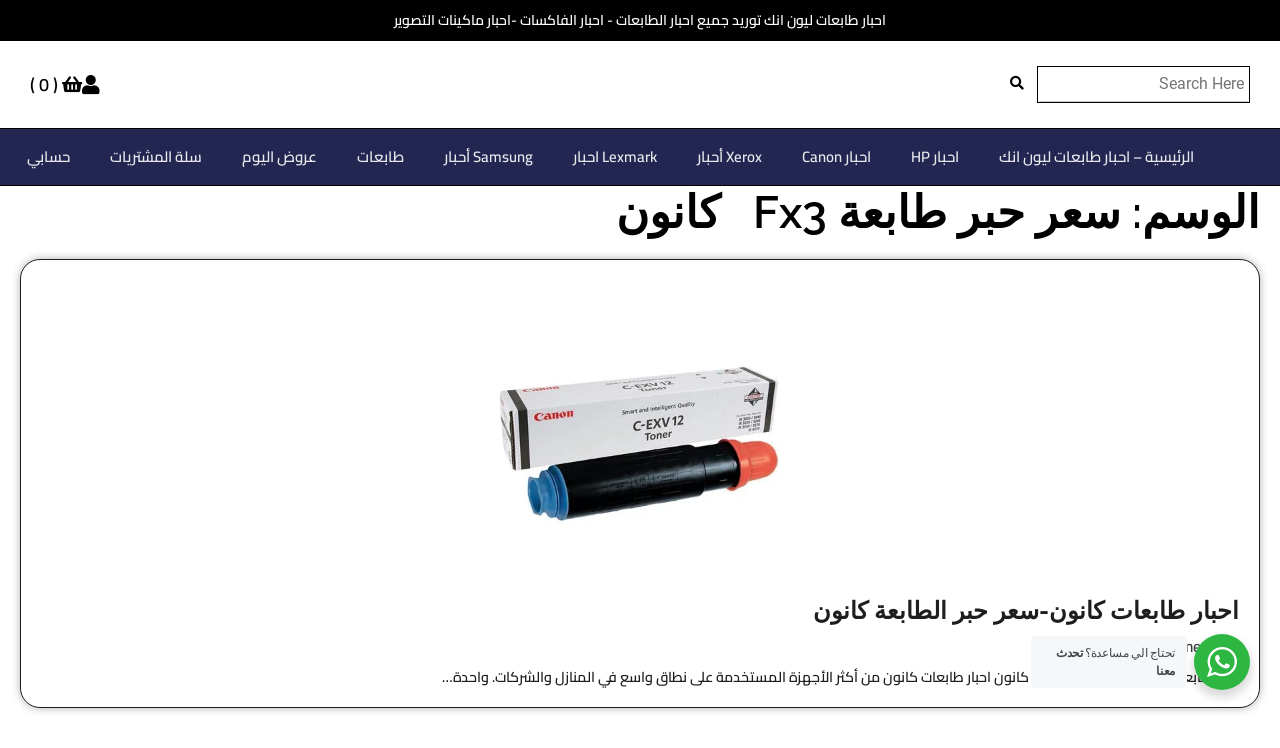

--- FILE ---
content_type: text/html; charset=UTF-8
request_url: https://lion-ink.com/tag/%D8%B3%D8%B9%D8%B1-%D8%AD%D8%A8%D8%B1-%D8%B7%D8%A7%D8%A8%D8%B9%D8%A9-fx3-%D9%83%D8%A7%D9%86%D9%88%D9%86/
body_size: 133812
content:
<!doctype html><html dir="rtl" lang="ar" prefix="og: https://ogp.me/ns#"><head><meta charset="UTF-8"><meta name="viewport" content="width=device-width, initial-scale=1"><link rel="profile" href="https://gmpg.org/xfn/11"><style>img:is([sizes="auto" i],[sizes^="auto," i]){contain-intrinsic-size:3000px 1500px}</style><title>سعر حبر طابعة Fx3   كانون | احبار طابعات ليون انك</title><meta name="robots" content="follow, index, max-snippet:-1, max-video-preview:-1, max-image-preview:large"/><link rel="canonical" href="https://lion-ink.com/tag/%d8%b3%d8%b9%d8%b1-%d8%ad%d8%a8%d8%b1-%d8%b7%d8%a7%d8%a8%d8%b9%d8%a9-fx3-%d9%83%d8%a7%d9%86%d9%88%d9%86/" /><meta property="og:locale" content="ar_AR" /><meta property="og:type" content="article" /><meta property="og:title" content="سعر حبر طابعة Fx3   كانون | احبار طابعات ليون انك" /><meta property="og:url" content="https://lion-ink.com/tag/%d8%b3%d8%b9%d8%b1-%d8%ad%d8%a8%d8%b1-%d8%b7%d8%a7%d8%a8%d8%b9%d8%a9-fx3-%d9%83%d8%a7%d9%86%d9%88%d9%86/" /><meta property="og:site_name" content="احبار طابعات ليون انك" /><meta property="article:publisher" content="https://www.facebook.com/toner.lion.ink" /><meta name="twitter:card" content="summary_large_image" /><meta name="twitter:title" content="سعر حبر طابعة Fx3   كانون | احبار طابعات ليون انك" /><meta name="twitter:site" content="@LIONINKegypt" /><meta name="twitter:label1" content="مقالات" /><meta name="twitter:data1" content="1" /> <script type="application/ld+json" class="rank-math-schema">{"@context":"https://schema.org","@graph":[{"@type":"Place","@id":"https://lion-ink.com/#place","address":{"@type":"PostalAddress","streetAddress":"2\u0634\u0627\u0631\u0639 \u0627\u0644\u062f\u064a\u0648\u0627\u0646 \u062c\u0627\u0631\u062f\u0646 \u0633\u064a\u062a\u064a \u0627\u0644\u062f\u064a\u0648\u0627\u0646\u060c","addressLocality":"\u0627\u0644\u0642\u0627\u0647\u0631\u0647","addressRegion":"\u0642\u0633\u0645 \u0627\u0644\u0633\u064a\u062f\u0629 \u0632\u064a\u0646\u0628\u060c","addressCountry":"egypt"}},{"@type":"OfficeEquipmentStore","@id":"https://lion-ink.com/#organization","name":"\u0627\u062d\u0628\u0627\u0631 \u0637\u0627\u0628\u0639\u0627\u062a \u0644\u064a\u0648\u0646 \u0627\u0646\u0643","url":"https://lion-ink.com","sameAs":["https://www.facebook.com/toner.lion.ink","https://twitter.com/LIONINKegypt","https://www.reddit.com/user/ConsistentFuture4673","https://www.pinterest.com/lioninkegypt/"],"email":"lion.ink.egypt@gmail.com","address":{"@type":"PostalAddress","streetAddress":"2\u0634\u0627\u0631\u0639 \u0627\u0644\u062f\u064a\u0648\u0627\u0646 \u062c\u0627\u0631\u062f\u0646 \u0633\u064a\u062a\u064a \u0627\u0644\u062f\u064a\u0648\u0627\u0646\u060c","addressLocality":"\u0627\u0644\u0642\u0627\u0647\u0631\u0647","addressRegion":"\u0642\u0633\u0645 \u0627\u0644\u0633\u064a\u062f\u0629 \u0632\u064a\u0646\u0628\u060c","addressCountry":"egypt"},"logo":{"@type":"ImageObject","@id":"https://lion-ink.com/#logo","url":"https://lion-ink.com/wp-content/uploads/2024/12/Designer-1-1.webp","contentUrl":"https://lion-ink.com/wp-content/uploads/2024/12/Designer-1-1.webp","caption":"\u0627\u062d\u0628\u0627\u0631 \u0637\u0627\u0628\u0639\u0627\u062a \u0644\u064a\u0648\u0646 \u0627\u0646\u0643","inLanguage":"ar","width":"1024","height":"1024"},"priceRange":"\u062c\u0646\u064a\u0647 \u0645\u0635\u0631\u064a","openingHours":["Monday,Tuesday,Wednesday,Thursday,Friday,Saturday,Sunday 09:00-17:00"],"description":"\"\u0627\u062d\u0628\u0627\u0631 \u0637\u0627\u0628\u0639\u0627\u062a \u0644\u064a\u0648\u0646 \u0627\u0646\u0643 \u062a\u0648\u0631\u064a\u062f \u062c\u0645\u064a\u0639 \u0627\u0646\u0648\u0627\u0639 \u0627\u0644\u062d\u0628\u0627\u0631\u0627\u062a \u0627\u062d\u0628\u0627\u0631 \u0637\u0627\u0628\u0639\u0627\u062a HP \u0627\u0645\u0627\u0643\u0646 \u0628\u064a\u0639 \u0627\u062d\u0628\u0627\u0631 \u0627\u0644\u0637\u0627\u0628\u0639\u0627\u062a \u0641\u064a \u0645\u0635\u0631-\u0627\u0631\u062e\u0635 \u0645\u0643\u0627\u0646 \u0644\u0628\u064a\u0639 \u062d\u0628\u0631 \u0627\u0644\u0637\u0627\u0628\u0639\u0627\u062a-\u0627\u062d\u0628\u0627\u0631 \u0637\u0627\u0628\u0639\u0627\u062a \u0644\u064a\u0632\u0631 \u0627\u0645\u0627\u0643\u0646 \u0628\u064a\u0639 \u062d\u0628\u0631 \u0637\u0627\u0628\u0639\u0629 HP-\u0634\u0631\u0643\u0627\u062a \u0628\u064a\u0639 \u0623\u062d\u0628\u0627\u0631 \u0637\u0627\u0628\u0639\u0627\u062a HP-\u0627\u0633\u0639\u0627\u0631 \u062d\u0628\u0631 \u0627\u0644\u0637\u0627\u0628\u0639\u0627\u062a HP-\u062a\u0634 \u0628\u064a Hp, \u0632\u064a\u0631\u0648\u0643\u0633 xerox,\u0643\u0627\u0646\u0648\u0646 canon ,\u0644\u0643\u0633\u0645\u0627\u0631\u0643 lexmark,Epson \u0627\u0628\u0633\u0648\u0646,Ricoh , Konica Minolta \u0645\u064a\u0646\u0648\u0644\u062a\u0627 \u0643\u0648\u0646\u064a\u0643\u0627 ,Brother \u0628\u0631\u0627\u0632\u0631,Kyocera \u0643\u064a\u0648\u0633\u064a\u0631\u0627- \u0627\u062d\u0628\u0627\u0631 \u0627\u0644\u0627\u062a \u0627\u0644\u062a\u0635\u0648\u064a\u0631 Toshiba \u062a\u0648\u0634\u064a\u0628\u0627,\"\r\n","location":{"@id":"https://lion-ink.com/#place"},"image":{"@id":"https://lion-ink.com/#logo"}},{"@type":"WebSite","@id":"https://lion-ink.com/#website","url":"https://lion-ink.com","name":"\u0627\u062d\u0628\u0627\u0631 \u0637\u0627\u0628\u0639\u0627\u062a \u0644\u064a\u0648\u0646 \u0627\u0646\u0643","alternateName":"\u0644\u064a\u0648\u0646 \u0627\u0646\u0643","publisher":{"@id":"https://lion-ink.com/#organization"},"inLanguage":"ar"},{"@type":"BreadcrumbList","@id":"https://lion-ink.com/tag/%d8%b3%d8%b9%d8%b1-%d8%ad%d8%a8%d8%b1-%d8%b7%d8%a7%d8%a8%d8%b9%d8%a9-fx3-%d9%83%d8%a7%d9%86%d9%88%d9%86/#breadcrumb","itemListElement":[{"@type":"ListItem","position":"1","item":{"@id":"https://lion-ink.com","name":"Home"}},{"@type":"ListItem","position":"2","item":{"@id":"https://lion-ink.com/tag/%d8%b3%d8%b9%d8%b1-%d8%ad%d8%a8%d8%b1-%d8%b7%d8%a7%d8%a8%d8%b9%d8%a9-fx3-%d9%83%d8%a7%d9%86%d9%88%d9%86/","name":"\u0633\u0639\u0631 \u062d\u0628\u0631 \u0637\u0627\u0628\u0639\u0629 Fx3\u00a0 \u00a0\u0643\u0627\u0646\u0648\u0646"}}]},{"@type":"CollectionPage","@id":"https://lion-ink.com/tag/%d8%b3%d8%b9%d8%b1-%d8%ad%d8%a8%d8%b1-%d8%b7%d8%a7%d8%a8%d8%b9%d8%a9-fx3-%d9%83%d8%a7%d9%86%d9%88%d9%86/#webpage","url":"https://lion-ink.com/tag/%d8%b3%d8%b9%d8%b1-%d8%ad%d8%a8%d8%b1-%d8%b7%d8%a7%d8%a8%d8%b9%d8%a9-fx3-%d9%83%d8%a7%d9%86%d9%88%d9%86/","name":"\u0633\u0639\u0631 \u062d\u0628\u0631 \u0637\u0627\u0628\u0639\u0629 Fx3\u00a0 \u00a0\u0643\u0627\u0646\u0648\u0646 | \u0627\u062d\u0628\u0627\u0631 \u0637\u0627\u0628\u0639\u0627\u062a \u0644\u064a\u0648\u0646 \u0627\u0646\u0643","isPartOf":{"@id":"https://lion-ink.com/#website"},"inLanguage":"ar","breadcrumb":{"@id":"https://lion-ink.com/tag/%d8%b3%d8%b9%d8%b1-%d8%ad%d8%a8%d8%b1-%d8%b7%d8%a7%d8%a8%d8%b9%d8%a9-fx3-%d9%83%d8%a7%d9%86%d9%88%d9%86/#breadcrumb"}}]}</script> <link rel="alternate" type="application/rss+xml" title="احبار طابعات ليون انك &laquo; الخلاصة" href="https://lion-ink.com/feed/" /><link rel="alternate" type="application/rss+xml" title="احبار طابعات ليون انك &laquo; سعر حبر طابعة Fx3   كانون خلاصة الوسوم" href="https://lion-ink.com/tag/%d8%b3%d8%b9%d8%b1-%d8%ad%d8%a8%d8%b1-%d8%b7%d8%a7%d8%a8%d8%b9%d8%a9-fx3-%d9%83%d8%a7%d9%86%d9%88%d9%86/feed/" />
 <script src="//www.googletagmanager.com/gtag/js?id=G-7M23N3YY55"  data-cfasync="false" data-wpfc-render="false" async></script> <script data-cfasync="false" data-wpfc-render="false">var mi_version = '8.23.1';
				var mi_track_user = true;
				var mi_no_track_reason = '';
				
								var disableStrs = [
										'ga-disable-G-7M23N3YY55',
									];

				/* Function to detect opted out users */
				function __gtagTrackerIsOptedOut() {
					for (var index = 0; index < disableStrs.length; index++) {
						if (document.cookie.indexOf(disableStrs[index] + '=true') > -1) {
							return true;
						}
					}

					return false;
				}

				/* Disable tracking if the opt-out cookie exists. */
				if (__gtagTrackerIsOptedOut()) {
					for (var index = 0; index < disableStrs.length; index++) {
						window[disableStrs[index]] = true;
					}
				}

				/* Opt-out function */
				function __gtagTrackerOptout() {
					for (var index = 0; index < disableStrs.length; index++) {
						document.cookie = disableStrs[index] + '=true; expires=Thu, 31 Dec 2099 23:59:59 UTC; path=/';
						window[disableStrs[index]] = true;
					}
				}

				if ('undefined' === typeof gaOptout) {
					function gaOptout() {
						__gtagTrackerOptout();
					}
				}
								window.dataLayer = window.dataLayer || [];

				window.MonsterInsightsDualTracker = {
					helpers: {},
					trackers: {},
				};
				if (mi_track_user) {
					function __gtagDataLayer() {
						dataLayer.push(arguments);
					}

					function __gtagTracker(type, name, parameters) {
						if (!parameters) {
							parameters = {};
						}

						if (parameters.send_to) {
							__gtagDataLayer.apply(null, arguments);
							return;
						}

						if (type === 'event') {
														parameters.send_to = monsterinsights_frontend.v4_id;
							var hookName = name;
							if (typeof parameters['event_category'] !== 'undefined') {
								hookName = parameters['event_category'] + ':' + name;
							}

							if (typeof MonsterInsightsDualTracker.trackers[hookName] !== 'undefined') {
								MonsterInsightsDualTracker.trackers[hookName](parameters);
							} else {
								__gtagDataLayer('event', name, parameters);
							}
							
						} else {
							__gtagDataLayer.apply(null, arguments);
						}
					}

					__gtagTracker('js', new Date());
					__gtagTracker('set', {
						'developer_id.dZGIzZG': true,
											});
										__gtagTracker('config', 'G-7M23N3YY55', {"forceSSL":"true","link_attribution":"true"} );
															window.gtag = __gtagTracker;										(function () {
						/* https://developers.google.com/analytics/devguides/collection/analyticsjs/ */
						/* ga and __gaTracker compatibility shim. */
						var noopfn = function () {
							return null;
						};
						var newtracker = function () {
							return new Tracker();
						};
						var Tracker = function () {
							return null;
						};
						var p = Tracker.prototype;
						p.get = noopfn;
						p.set = noopfn;
						p.send = function () {
							var args = Array.prototype.slice.call(arguments);
							args.unshift('send');
							__gaTracker.apply(null, args);
						};
						var __gaTracker = function () {
							var len = arguments.length;
							if (len === 0) {
								return;
							}
							var f = arguments[len - 1];
							if (typeof f !== 'object' || f === null || typeof f.hitCallback !== 'function') {
								if ('send' === arguments[0]) {
									var hitConverted, hitObject = false, action;
									if ('event' === arguments[1]) {
										if ('undefined' !== typeof arguments[3]) {
											hitObject = {
												'eventAction': arguments[3],
												'eventCategory': arguments[2],
												'eventLabel': arguments[4],
												'value': arguments[5] ? arguments[5] : 1,
											}
										}
									}
									if ('pageview' === arguments[1]) {
										if ('undefined' !== typeof arguments[2]) {
											hitObject = {
												'eventAction': 'page_view',
												'page_path': arguments[2],
											}
										}
									}
									if (typeof arguments[2] === 'object') {
										hitObject = arguments[2];
									}
									if (typeof arguments[5] === 'object') {
										Object.assign(hitObject, arguments[5]);
									}
									if ('undefined' !== typeof arguments[1].hitType) {
										hitObject = arguments[1];
										if ('pageview' === hitObject.hitType) {
											hitObject.eventAction = 'page_view';
										}
									}
									if (hitObject) {
										action = 'timing' === arguments[1].hitType ? 'timing_complete' : hitObject.eventAction;
										hitConverted = mapArgs(hitObject);
										__gtagTracker('event', action, hitConverted);
									}
								}
								return;
							}

							function mapArgs(args) {
								var arg, hit = {};
								var gaMap = {
									'eventCategory': 'event_category',
									'eventAction': 'event_action',
									'eventLabel': 'event_label',
									'eventValue': 'event_value',
									'nonInteraction': 'non_interaction',
									'timingCategory': 'event_category',
									'timingVar': 'name',
									'timingValue': 'value',
									'timingLabel': 'event_label',
									'page': 'page_path',
									'location': 'page_location',
									'title': 'page_title',
									'referrer' : 'page_referrer',
								};
								for (arg in args) {
																		if (!(!args.hasOwnProperty(arg) || !gaMap.hasOwnProperty(arg))) {
										hit[gaMap[arg]] = args[arg];
									} else {
										hit[arg] = args[arg];
									}
								}
								return hit;
							}

							try {
								f.hitCallback();
							} catch (ex) {
							}
						};
						__gaTracker.create = newtracker;
						__gaTracker.getByName = newtracker;
						__gaTracker.getAll = function () {
							return [];
						};
						__gaTracker.remove = noopfn;
						__gaTracker.loaded = true;
						window['__gaTracker'] = __gaTracker;
					})();
									} else {
										console.log("");
					(function () {
						function __gtagTracker() {
							return null;
						}

						window['__gtagTracker'] = __gtagTracker;
						window['gtag'] = __gtagTracker;
					})();
									}</script> <link data-optimized="1" rel='stylesheet' id='structured-content-frontend-css' href='https://lion-ink.com/wp-content/litespeed/css/870c231f755a63542e38bee5e35aa3eb.css?ver=dd3aa' media='all' /><link data-optimized="1" rel='stylesheet' id='FontAwesome_5-css' href='https://lion-ink.com/wp-content/litespeed/css/a03383bd604a727580ff3fcd4b1b3dc4.css?ver=9bf5f' media='all' /><link data-optimized="1" rel='stylesheet' id='wpdevart_vertical_menu_front-css' href='https://lion-ink.com/wp-content/litespeed/css/c4f6bfadc68cf4022e6ab73ec1ac3458.css?ver=36f6f' media='all' /><link data-optimized="1" rel='stylesheet' id='shopengine-public-css' href='https://lion-ink.com/wp-content/litespeed/css/4be77ea43b157ddf33147424bf56490a.css?ver=da536' media='all' /><link data-optimized="1" rel='stylesheet' id='shopengine-widget-frontend-css' href='https://lion-ink.com/wp-content/litespeed/css/200e2767263e7e65db2cbff1e76aafdb.css?ver=2fb58' media='all' /><link data-optimized="1" rel='stylesheet' id='shopengine-frontend-font-awesome-css' href='https://lion-ink.com/wp-content/litespeed/css/f403670e8bd3db39d7a4956bd822ed72.css?ver=144e7' media='all' /><link data-optimized="1" rel='stylesheet' id='wp-block-library-rtl-css' href='https://lion-ink.com/wp-content/litespeed/css/29d1f354a45a89db846149fbb6d9f358.css?ver=a7fb6' media='all' /><style id='classic-theme-styles-inline-css'>/*! This file is auto-generated */
.wp-block-button__link{color:#fff;background-color:#32373c;border-radius:9999px;box-shadow:none;text-decoration:none;padding:calc(.667em + 2px) calc(1.333em + 2px);font-size:1.125em}.wp-block-file__button{background:#32373c;color:#fff;text-decoration:none}</style><link data-optimized="1" rel='stylesheet' id='nta-css-popup-rtl-css' href='https://lion-ink.com/wp-content/litespeed/css/c7e63af2ad9088b452ba58ef3e579d52.css?ver=65a1f' media='all' /><style id='global-styles-inline-css'>:root{--wp--preset--aspect-ratio--square:1;--wp--preset--aspect-ratio--4-3:4/3;--wp--preset--aspect-ratio--3-4:3/4;--wp--preset--aspect-ratio--3-2:3/2;--wp--preset--aspect-ratio--2-3:2/3;--wp--preset--aspect-ratio--16-9:16/9;--wp--preset--aspect-ratio--9-16:9/16;--wp--preset--color--black:#000;--wp--preset--color--cyan-bluish-gray:#abb8c3;--wp--preset--color--white:#fff;--wp--preset--color--pale-pink:#f78da7;--wp--preset--color--vivid-red:#cf2e2e;--wp--preset--color--luminous-vivid-orange:#ff6900;--wp--preset--color--luminous-vivid-amber:#fcb900;--wp--preset--color--light-green-cyan:#7bdcb5;--wp--preset--color--vivid-green-cyan:#00d084;--wp--preset--color--pale-cyan-blue:#8ed1fc;--wp--preset--color--vivid-cyan-blue:#0693e3;--wp--preset--color--vivid-purple:#9b51e0;--wp--preset--gradient--vivid-cyan-blue-to-vivid-purple:linear-gradient(135deg,rgba(6,147,227,1) 0%,#9b51e0 100%);--wp--preset--gradient--light-green-cyan-to-vivid-green-cyan:linear-gradient(135deg,#7adcb4 0%,#00d082 100%);--wp--preset--gradient--luminous-vivid-amber-to-luminous-vivid-orange:linear-gradient(135deg,rgba(252,185,0,1) 0%,rgba(255,105,0,1) 100%);--wp--preset--gradient--luminous-vivid-orange-to-vivid-red:linear-gradient(135deg,rgba(255,105,0,1) 0%,#cf2e2e 100%);--wp--preset--gradient--very-light-gray-to-cyan-bluish-gray:linear-gradient(135deg,#eee 0%,#a9b8c3 100%);--wp--preset--gradient--cool-to-warm-spectrum:linear-gradient(135deg,#4aeadc 0%,#9778d1 20%,#cf2aba 40%,#ee2c82 60%,#fb6962 80%,#fef84c 100%);--wp--preset--gradient--blush-light-purple:linear-gradient(135deg,#ffceec 0%,#9896f0 100%);--wp--preset--gradient--blush-bordeaux:linear-gradient(135deg,#fecda5 0%,#fe2d2d 50%,#6b003e 100%);--wp--preset--gradient--luminous-dusk:linear-gradient(135deg,#ffcb70 0%,#c751c0 50%,#4158d0 100%);--wp--preset--gradient--pale-ocean:linear-gradient(135deg,#fff5cb 0%,#b6e3d4 50%,#33a7b5 100%);--wp--preset--gradient--electric-grass:linear-gradient(135deg,#caf880 0%,#71ce7e 100%);--wp--preset--gradient--midnight:linear-gradient(135deg,#020381 0%,#2874fc 100%);--wp--preset--font-size--small:13px;--wp--preset--font-size--medium:20px;--wp--preset--font-size--large:36px;--wp--preset--font-size--x-large:42px;--wp--preset--spacing--20:.44rem;--wp--preset--spacing--30:.67rem;--wp--preset--spacing--40:1rem;--wp--preset--spacing--50:1.5rem;--wp--preset--spacing--60:2.25rem;--wp--preset--spacing--70:3.38rem;--wp--preset--spacing--80:5.06rem;--wp--preset--shadow--natural:6px 6px 9px rgba(0,0,0,.2);--wp--preset--shadow--deep:12px 12px 50px rgba(0,0,0,.4);--wp--preset--shadow--sharp:6px 6px 0px rgba(0,0,0,.2);--wp--preset--shadow--outlined:6px 6px 0px -3px rgba(255,255,255,1),6px 6px rgba(0,0,0,1);--wp--preset--shadow--crisp:6px 6px 0px rgba(0,0,0,1)}:where(.is-layout-flex){gap:.5em}:where(.is-layout-grid){gap:.5em}body .is-layout-flex{display:flex}.is-layout-flex{flex-wrap:wrap;align-items:center}.is-layout-flex>:is(*,div){margin:0}body .is-layout-grid{display:grid}.is-layout-grid>:is(*,div){margin:0}:where(.wp-block-columns.is-layout-flex){gap:2em}:where(.wp-block-columns.is-layout-grid){gap:2em}:where(.wp-block-post-template.is-layout-flex){gap:1.25em}:where(.wp-block-post-template.is-layout-grid){gap:1.25em}.has-black-color{color:var(--wp--preset--color--black) !important}.has-cyan-bluish-gray-color{color:var(--wp--preset--color--cyan-bluish-gray) !important}.has-white-color{color:var(--wp--preset--color--white) !important}.has-pale-pink-color{color:var(--wp--preset--color--pale-pink) !important}.has-vivid-red-color{color:var(--wp--preset--color--vivid-red) !important}.has-luminous-vivid-orange-color{color:var(--wp--preset--color--luminous-vivid-orange) !important}.has-luminous-vivid-amber-color{color:var(--wp--preset--color--luminous-vivid-amber) !important}.has-light-green-cyan-color{color:var(--wp--preset--color--light-green-cyan) !important}.has-vivid-green-cyan-color{color:var(--wp--preset--color--vivid-green-cyan) !important}.has-pale-cyan-blue-color{color:var(--wp--preset--color--pale-cyan-blue) !important}.has-vivid-cyan-blue-color{color:var(--wp--preset--color--vivid-cyan-blue) !important}.has-vivid-purple-color{color:var(--wp--preset--color--vivid-purple) !important}.has-black-background-color{background-color:var(--wp--preset--color--black) !important}.has-cyan-bluish-gray-background-color{background-color:var(--wp--preset--color--cyan-bluish-gray) !important}.has-white-background-color{background-color:var(--wp--preset--color--white) !important}.has-pale-pink-background-color{background-color:var(--wp--preset--color--pale-pink) !important}.has-vivid-red-background-color{background-color:var(--wp--preset--color--vivid-red) !important}.has-luminous-vivid-orange-background-color{background-color:var(--wp--preset--color--luminous-vivid-orange) !important}.has-luminous-vivid-amber-background-color{background-color:var(--wp--preset--color--luminous-vivid-amber) !important}.has-light-green-cyan-background-color{background-color:var(--wp--preset--color--light-green-cyan) !important}.has-vivid-green-cyan-background-color{background-color:var(--wp--preset--color--vivid-green-cyan) !important}.has-pale-cyan-blue-background-color{background-color:var(--wp--preset--color--pale-cyan-blue) !important}.has-vivid-cyan-blue-background-color{background-color:var(--wp--preset--color--vivid-cyan-blue) !important}.has-vivid-purple-background-color{background-color:var(--wp--preset--color--vivid-purple) !important}.has-black-border-color{border-color:var(--wp--preset--color--black) !important}.has-cyan-bluish-gray-border-color{border-color:var(--wp--preset--color--cyan-bluish-gray) !important}.has-white-border-color{border-color:var(--wp--preset--color--white) !important}.has-pale-pink-border-color{border-color:var(--wp--preset--color--pale-pink) !important}.has-vivid-red-border-color{border-color:var(--wp--preset--color--vivid-red) !important}.has-luminous-vivid-orange-border-color{border-color:var(--wp--preset--color--luminous-vivid-orange) !important}.has-luminous-vivid-amber-border-color{border-color:var(--wp--preset--color--luminous-vivid-amber) !important}.has-light-green-cyan-border-color{border-color:var(--wp--preset--color--light-green-cyan) !important}.has-vivid-green-cyan-border-color{border-color:var(--wp--preset--color--vivid-green-cyan) !important}.has-pale-cyan-blue-border-color{border-color:var(--wp--preset--color--pale-cyan-blue) !important}.has-vivid-cyan-blue-border-color{border-color:var(--wp--preset--color--vivid-cyan-blue) !important}.has-vivid-purple-border-color{border-color:var(--wp--preset--color--vivid-purple) !important}.has-vivid-cyan-blue-to-vivid-purple-gradient-background{background:var(--wp--preset--gradient--vivid-cyan-blue-to-vivid-purple) !important}.has-light-green-cyan-to-vivid-green-cyan-gradient-background{background:var(--wp--preset--gradient--light-green-cyan-to-vivid-green-cyan) !important}.has-luminous-vivid-amber-to-luminous-vivid-orange-gradient-background{background:var(--wp--preset--gradient--luminous-vivid-amber-to-luminous-vivid-orange) !important}.has-luminous-vivid-orange-to-vivid-red-gradient-background{background:var(--wp--preset--gradient--luminous-vivid-orange-to-vivid-red) !important}.has-very-light-gray-to-cyan-bluish-gray-gradient-background{background:var(--wp--preset--gradient--very-light-gray-to-cyan-bluish-gray) !important}.has-cool-to-warm-spectrum-gradient-background{background:var(--wp--preset--gradient--cool-to-warm-spectrum) !important}.has-blush-light-purple-gradient-background{background:var(--wp--preset--gradient--blush-light-purple) !important}.has-blush-bordeaux-gradient-background{background:var(--wp--preset--gradient--blush-bordeaux) !important}.has-luminous-dusk-gradient-background{background:var(--wp--preset--gradient--luminous-dusk) !important}.has-pale-ocean-gradient-background{background:var(--wp--preset--gradient--pale-ocean) !important}.has-electric-grass-gradient-background{background:var(--wp--preset--gradient--electric-grass) !important}.has-midnight-gradient-background{background:var(--wp--preset--gradient--midnight) !important}.has-small-font-size{font-size:var(--wp--preset--font-size--small) !important}.has-medium-font-size{font-size:var(--wp--preset--font-size--medium) !important}.has-large-font-size{font-size:var(--wp--preset--font-size--large) !important}.has-x-large-font-size{font-size:var(--wp--preset--font-size--x-large) !important}:where(.wp-block-post-template.is-layout-flex){gap:1.25em}:where(.wp-block-post-template.is-layout-grid){gap:1.25em}:where(.wp-block-columns.is-layout-flex){gap:2em}:where(.wp-block-columns.is-layout-grid){gap:2em}:root :where(.wp-block-pullquote){font-size:1.5em;line-height:1.6}</style><link data-optimized="1" rel='stylesheet' id='slider-css' href='https://lion-ink.com/wp-content/litespeed/css/ddddd411ac028f98fbd694bbaf68dbf8.css?ver=711ca' media='all' /><link data-optimized="1" rel='stylesheet' id='social-widget-css' href='https://lion-ink.com/wp-content/litespeed/css/be9c223a5d4bf3e99a9ced532a8c617f.css?ver=99235' media='all' /><link data-optimized="1" rel='stylesheet' id='woocommerce-layout-rtl-css' href='https://lion-ink.com/wp-content/litespeed/css/b2916ad9dff9260e583dc4a62d634021.css?ver=4ecba' media='all' /><link data-optimized="1" rel='stylesheet' id='woocommerce-smallscreen-rtl-css' href='https://lion-ink.com/wp-content/litespeed/css/b6241ebf1664238729db1572065b7288.css?ver=44cca' media='only screen and (max-width: 768px)' /><link data-optimized="1" rel='stylesheet' id='woocommerce-general-rtl-css' href='https://lion-ink.com/wp-content/litespeed/css/7ae1888768bf92834a533894a8649949.css?ver=7975e' media='all' /><style id='woocommerce-inline-inline-css'>.woocommerce form .form-row .required{visibility:visible}</style><link data-optimized="1" rel='stylesheet' id='trp-language-switcher-style-css' href='https://lion-ink.com/wp-content/litespeed/css/9603d438372577c9b496b0f6005ffe2c.css?ver=1612e' media='all' /><link data-optimized="1" rel='stylesheet' id='aster-storefront-slick-style-css' href='https://lion-ink.com/wp-content/litespeed/css/de0f6dc6fe8d124727e754837af4107e.css?ver=fbf82' media='all' /><link data-optimized="1" rel='stylesheet' id='aster-storefront-fontawesome-style-css' href='https://lion-ink.com/wp-content/litespeed/css/60b2b07a2507e32d0b2d43975908dfb7.css?ver=4b461' media='all' /><link data-optimized="1" rel='stylesheet' id='aster-storefront-google-fonts-css' href='https://lion-ink.com/wp-content/litespeed/css/2a8a19097d86c7ddef9e1fc3836a80b7.css?ver=a80b7' media='all' /><link data-optimized="1" rel='stylesheet' id='aster-storefront-style-css' href='https://lion-ink.com/wp-content/litespeed/css/ed56ea2d9b3f59a58ee5639d4b8c0d1d.css?ver=d3eb2' media='all' /><style id='aster-storefront-style-inline-css'>:root{--primary-color:#208c5d;--header-text-color:#fff}:root{--font-heading:"Raleway",serif;--font-main:-apple-system,BlinkMacSystemFont,"Roboto","Segoe UI",Roboto,Oxygen-Sans,Ubuntu,Cantarell,"Helvetica Neue",sans-serif}body,button,input,select,optgroup,textarea{font-family:"Roboto",serif}.site-title a{font-family:"Raleway",serif}.site-description{font-family:"Oswald",serif}</style><link data-optimized="1" rel='stylesheet' id='elementor-lazyload-css' href='https://lion-ink.com/wp-content/litespeed/css/1276e7ea9d82f25c87d7b740f26463bf.css?ver=41858' media='all' /><link data-optimized="1" rel='stylesheet' id='shopengine-modal-styles-css' href='https://lion-ink.com/wp-content/litespeed/css/cb3aa18668a413cfd5cbb0f1b9e6bb06.css?ver=a91bb' media='all' /><link data-optimized="1" rel='stylesheet' id='wp-color-picker-rtl-css' href='https://lion-ink.com/wp-content/litespeed/css/9eca2ccb678d56b78ed39e35df84bf92.css?ver=b983d' media='all' /><link data-optimized="1" rel='stylesheet' id='shopengine-swatches-loop-css-css' href='https://lion-ink.com/wp-content/litespeed/css/ac42a0d5dd9b0da17c5f76bb7247dfba.css?ver=117de' media='all' /><link data-optimized="1" rel='stylesheet' id='shopengine-wishlist-css' href='https://lion-ink.com/wp-content/litespeed/css/ddc44b7c5ca2d218b4fddaf4b713b774.css?ver=2f1f0' media='all' /><link data-optimized="1" rel='stylesheet' id='shopengine-comparison-css' href='https://lion-ink.com/wp-content/litespeed/css/bd49932688825c6bc607fb8da5c7bdc8.css?ver=86968' media='all' /><link data-optimized="1" rel='stylesheet' id='shopengine-css-front-css' href='https://lion-ink.com/wp-content/litespeed/css/7403026f8b0b31e584633def98302fe0.css?ver=21cee' media='all' /><link data-optimized="1" rel='stylesheet' id='elementor-frontend-css' href='https://lion-ink.com/wp-content/litespeed/css/7a0504fc290c966492d04052fa89e3f2.css?ver=3cae9' media='all' /><link data-optimized="1" rel='stylesheet' id='eael-general-css' href='https://lion-ink.com/wp-content/litespeed/css/cc269cef69ebe510dd148f916c63a55c.css?ver=5045e' media='all' /> <script src="https://lion-ink.com/wp-includes/js/jquery/jquery.min.js?ver=3.7.1" id="jquery-core-js"></script> <script data-optimized="1" src="https://lion-ink.com/wp-content/litespeed/js/fc7f6ba3a7d1b9079cf268dc9d79b611.js?ver=cb7f7" id="jquery-migrate-js"></script> <script data-optimized="1" src="https://lion-ink.com/wp-content/litespeed/js/831d6de6ee7be417b1dd10337bcd80a7.js?ver=8501f" id="wpdevart_vertical_menu_js-js"></script> <script src="https://lion-ink.com/wp-content/plugins/google-analytics-for-wordpress/assets/js/frontend-gtag.min.js?ver=8.23.1" id="monsterinsights-frontend-script-js"></script> <script data-cfasync="false" data-wpfc-render="false" id='monsterinsights-frontend-script-js-extra'>var monsterinsights_frontend = {"js_events_tracking":"true","download_extensions":"doc,pdf,ppt,zip,xls,docx,pptx,xlsx","inbound_paths":"[{\"path\":\"\\\/go\\\/\",\"label\":\"affiliate\"},{\"path\":\"\\\/recommend\\\/\",\"label\":\"affiliate\"}]","home_url":"https:\/\/lion-ink.com","hash_tracking":"false","v4_id":"G-7M23N3YY55"};</script> <script data-optimized="1" src="https://lion-ink.com/wp-content/litespeed/js/e7706e454f1d86dda3bca63f78c6ddb8.js?ver=05b72" id="flexslider-js" defer data-wp-strategy="defer"></script> <script data-optimized="1" src="https://lion-ink.com/wp-content/litespeed/js/70a021f960fd01109a974157bb53d9dc.js?ver=955c3" id="jquery-blockui-js" defer data-wp-strategy="defer"></script> <script data-optimized="1" id="wc-add-to-cart-js-extra">var wc_add_to_cart_params={"ajax_url":"\/wp-admin\/admin-ajax.php","wc_ajax_url":"\/?wc-ajax=%%endpoint%%","i18n_view_cart":"\u0639\u0631\u0636 \u0627\u0644\u0633\u0644\u0629","cart_url":"https:\/\/lion-ink.com\/cart\/","is_cart":"","cart_redirect_after_add":"no"}</script> <script data-optimized="1" src="https://lion-ink.com/wp-content/litespeed/js/cf7a4243e9284d0700d3abe7031f4bf5.js?ver=341f2" id="wc-add-to-cart-js" defer data-wp-strategy="defer"></script> <script data-optimized="1" src="https://lion-ink.com/wp-content/litespeed/js/33fe94d390e25a18600ce8dde8fbb14b.js?ver=25cd9" id="js-cookie-js" defer data-wp-strategy="defer"></script> <script data-optimized="1" id="woocommerce-js-extra">var woocommerce_params={"ajax_url":"\/wp-admin\/admin-ajax.php","wc_ajax_url":"\/?wc-ajax=%%endpoint%%"}</script> <script data-optimized="1" src="https://lion-ink.com/wp-content/litespeed/js/1648ffe3f3af8971a917309dce8820ff.js?ver=878f7" id="woocommerce-js" defer data-wp-strategy="defer"></script> <script data-optimized="1" src="https://lion-ink.com/wp-content/litespeed/js/9c5a1af629d4fd351e550bc13817399a.js?ver=06eb3" id="trp-frontend-compatibility-js"></script> <script data-optimized="1" src="https://lion-ink.com/wp-content/litespeed/js/ce98a8dea6ff45c08fe88ccdd08edb7a.js?ver=40928" id="shopengine-modal-script-js"></script> <script data-optimized="1" id="shopengine-quickview-js-extra">var shopEngineQuickView={"rest_nonce":"43eeab56d6"}</script> <script data-optimized="1" src="https://lion-ink.com/wp-content/litespeed/js/01f23f603114299976430d7adbb638bd.js?ver=643ab" id="shopengine-quickview-js"></script> <script data-optimized="1" id="shopengine-wishlist-js-extra">var shopEngineWishlist={"product_id":"776","resturl":"https:\/\/lion-ink.com\/wp-json\/","isLoggedIn":"","rest_nonce":"43eeab56d6","wishlist_position":"bottom-right","wishlist_added_notice":"Your product is added to wishlist","wishlist_removed_notice":"Your product is removed from wishlist"}</script> <script data-optimized="1" src="https://lion-ink.com/wp-content/litespeed/js/34b8cd5524177d5bde6d978de34b4511.js?ver=bfc22" id="shopengine-wishlist-js"></script> <link rel="https://api.w.org/" href="https://lion-ink.com/wp-json/" /><link rel="alternate" title="JSON" type="application/json" href="https://lion-ink.com/wp-json/wp/v2/tags/160" /><link rel="EditURI" type="application/rsd+xml" title="RSD" href="https://lion-ink.com/xmlrpc.php?rsd" /><meta name="generator" content="WordPress 6.8.3" /><link rel="alternate" hreflang="ar" href="https://lion-ink.com/tag/سعر-حبر-طابعة-fx3-كانون/"/><link rel="alternate" hreflang="en-US" href="https://lion-ink.com/en/tag/سعر-حبر-طابعة-fx3-كانون/"/><link rel="alternate" hreflang="en" href="https://lion-ink.com/en/tag/سعر-حبر-طابعة-fx3-كانون/"/>
<noscript><style>.woocommerce-product-gallery{ opacity: 1 !important; }</style></noscript><style type="text/css" id="breadcrumb-trail-css">.trail-items li:after{content:"/"}</style><meta name="generator" content="Elementor 3.19.0-dev1; features: e_optimized_assets_loading, e_optimized_css_loading, e_font_icon_svg, additional_custom_breakpoints, block_editor_assets_optimize, e_image_loading_optimization; settings: css_print_method-external, google_font-disabled, font_display-swap"><meta name="generator" content="Powered by Slider Revolution 6.6.8 - responsive, Mobile-Friendly Slider Plugin for WordPress with comfortable drag and drop interface." /><link rel="icon" href="https://lion-ink.com/wp-content/uploads/2023/10/cropped-cropped-logo-1-32x32.webp" sizes="32x32" /><link rel="icon" href="https://lion-ink.com/wp-content/uploads/2023/10/cropped-cropped-logo-1-192x192.webp" sizes="192x192" /><link rel="apple-touch-icon" href="https://lion-ink.com/wp-content/uploads/2023/10/cropped-cropped-logo-1-180x180.webp" /><meta name="msapplication-TileImage" content="https://lion-ink.com/wp-content/uploads/2023/10/cropped-cropped-logo-1-270x270.webp" /> <script>function setREVStartSize(e){window.RSIW=window.RSIW===undefined?window.innerWidth:window.RSIW;window.RSIH=window.RSIH===undefined?window.innerHeight:window.RSIH;try{var pw=document.getElementById(e.c).parentNode.offsetWidth,newh;pw=pw===0||isNaN(pw)||(e.l=="fullwidth"||e.layout=="fullwidth")?window.RSIW:pw;e.tabw=e.tabw===undefined?0:parseInt(e.tabw);e.thumbw=e.thumbw===undefined?0:parseInt(e.thumbw);e.tabh=e.tabh===undefined?0:parseInt(e.tabh);e.thumbh=e.thumbh===undefined?0:parseInt(e.thumbh);e.tabhide=e.tabhide===undefined?0:parseInt(e.tabhide);e.thumbhide=e.thumbhide===undefined?0:parseInt(e.thumbhide);e.mh=e.mh===undefined||e.mh==""||e.mh==="auto"?0:parseInt(e.mh,0);if(e.layout==="fullscreen"||e.l==="fullscreen")
newh=Math.max(e.mh,window.RSIH);else{e.gw=Array.isArray(e.gw)?e.gw:[e.gw];for(var i in e.rl)if(e.gw[i]===undefined||e.gw[i]===0)e.gw[i]=e.gw[i-1];e.gh=e.el===undefined||e.el===""||(Array.isArray(e.el)&&e.el.length==0)?e.gh:e.el;e.gh=Array.isArray(e.gh)?e.gh:[e.gh];for(var i in e.rl)if(e.gh[i]===undefined||e.gh[i]===0)e.gh[i]=e.gh[i-1];var nl=new Array(e.rl.length),ix=0,sl;e.tabw=e.tabhide>=pw?0:e.tabw;e.thumbw=e.thumbhide>=pw?0:e.thumbw;e.tabh=e.tabhide>=pw?0:e.tabh;e.thumbh=e.thumbhide>=pw?0:e.thumbh;for(var i in e.rl)nl[i]=e.rl[i]<window.RSIW?0:e.rl[i];sl=nl[0];for(var i in nl)if(sl>nl[i]&&nl[i]>0){sl=nl[i];ix=i}
var m=pw>(e.gw[ix]+e.tabw+e.thumbw)?1:(pw-(e.tabw+e.thumbw))/(e.gw[ix]);newh=(e.gh[ix]*m)+(e.tabh+e.thumbh)}
var el=document.getElementById(e.c);if(el!==null&&el)el.style.height=newh+"px";el=document.getElementById(e.c+"_wrapper");if(el!==null&&el){el.style.height=newh+"px";el.style.display="block"}}catch(e){console.log("Failure at Presize of Slider:"+e)}}</script> <style id="wp-custom-css">@font-face{font-family:'Cairo';font-style:normal;font-weight:600;font-display:swap;src:url(https://fonts.gstatic.com/s/cairo/v28/SLXgc1nY6HkvangtZmpQdkhzfH5lkSs2SgRjCAGMQ1z0hD45a1biLD-H.woff2) format('woff2');unicode-range:U+0600-06FF,U+0750-077F,U+0870-088E,U+0890-0891,U+0898-08E1,U+08E3-08FF,U+200C-200E,U+2010-2011,U+204F,U+2E41,U+FB50-FDFF,U+FE70-FE74,U+FE76-FEFC}@font-face{font-family:'Cairo';font-style:normal;font-weight:600;font-display:swap;src:url(https://fonts.gstatic.com/s/cairo/v28/SLXgc1nY6HkvangtZmpQdkhzfH5lkSs2SgRjCAGMQ1z0hD45a13iLD-H.woff2) format('woff2');unicode-range:U+0100-02AF,U+0304,U+0308,U+0329,U+1E00-1E9F,U+1EF2-1EFF,U+2020,U+20A0-20AB,U+20AD-20CF,U+2113,U+2C60-2C7F,U+A720-A7FF}.navigation-menus{background:#232651}@font-face{font-family:'Cairo';font-style:normal;font-weight:600;font-display:swap;src:url(https://fonts.gstatic.com/s/cairo/v28/SLXgc1nY6HkvangtZmpQdkhzfH5lkSs2SgRjCAGMQ1z0hD45a1PiLA.woff2) format('woff2');unicode-range:U+0000-00FF,U+0131,U+0152-0153,U+02BB-02BC,U+02C6,U+02DA,U+02DC,U+0304,U+0308,U+0329,U+2000-206F,U+2074,U+20AC,U+2122,U+2191,U+2193,U+2212,U+2215,U+FEFF,U+FFFD}.mag-post-img img{height:300px !important}.mag-post-single .post-thumbnail{text-align:center}.site-main article .post-thumbnail img{width:auto}body,html{direction:rtl;font-family:'Cairo';text-align:right;overflow-x:hidden}a.aster-storefront-scroll-to-top{left:10px;right:auto}.site-identity{display:none}.site-logo img{height:75px;max-width:130px}.products li{border:1px solid #eee}.current-menu-item{background:#cf132b}.current-menu-item a{color:#fff!important}.woocommerce-no-products-found{text-align:center;padding:25px}#slider_home .elementor-element-populated{padding-top:0}.products{width:100%;display:table;te@font-face{font-family:'Cairo';font-style:normal;font-weight:600;font-display:swap;src:url(https://fonts.gstatic.com/s/cairo/v28/SLXgc1nY6HkvangtZmpQdkhzfH5lkSs2SgRjCAGMQ1z0hD45a1biLD-H.woff2) format('woff2');unicode-range:U+0600-06FF,U+0750-077F,U+0870-088E,U+0890-0891,U+0898-08E1,U+08E3-08FF,U+200C-200E,U+2010-2011,U+204F,U+2E41,U+FB50-FDFF,U+FE70-FE74,U+FE76-FEFC}@font-face{font-family:'Cairo';font-style:normal;font-weight:600;font-display:swap;src:url(https://fonts.gstatic.com/s/cairo/v28/SLXgc1nY6HkvangtZmpQdkhzfH5lkSs2SgRjCAGMQ1z0hD45a13iLD-H.woff2) format('woff2');unicode-range:U+0100-02AF,U+0304,U+0308,U+0329,U+1E00-1E9F,U+1EF2-1EFF,U+2020,U+20A0-20AB,U+20AD-20CF,U+2113,U+2C60-2C7F,U+A720-A7FF}.navigation-menus{background:#232651}@font-face{font-family:'Cairo';font-style:normal;font-weight:600;font-display:swap;src:url(https://fonts.gstatic.com/s/cairo/v28/SLXgc1nY6HkvangtZmpQdkhzfH5lkSs2SgRjCAGMQ1z0hD45a1PiLA.woff2) format('woff2');unicode-range:U+0000-00FF,U+0131,U+0152-0153,U+02BB-02BC,U+02C6,U+02DA,U+02DC,U+0304,U+0308,U+0329,U+2000-206F,U+2074,U+20AC,U+2122,U+2191,U+2193,U+2212,U+2215,U+FEFF,U+FFFD}body,html{direction:rtl;font-family:'Cairo';text-align:right;overflow-x:hidden}a.aster-storefront-scroll-to-top{left:10px;right:auto}.site-identity{display:none}.site-logo img{height:75px;max-width:130px}.products li{border:1px solid #eee}.current-menu-item{background:#cf132b}.current-menu-item a{color:#fff!important}.woocommerce-no-products-found{text-align:center;padding:25px}#slider_home .elementor-element-populated{padding-top:0}.products{width:100%;display:table;text-align:right}.e-font-icon-svg{width:10px}.shopengine-woocommerce-info{text-align:center!important}xt-align:right;}.e-font-icon-svg{width:10px}.shopengine-woocommerce-info{text-align:center!important}.fa,.fab,.fal,.far,.fas{-moz-osx-font-smoothing:grayscale;-webkit-font-smoothing:antialiased;display:inline-block;font-style:normal;font-variant:normal;text-rendering:auto;line-height:1}.fa-chevron-up:before{content:"\f077"}.fa-search:before{content:"\f002"}.fa-shopping-basket:before{content:"\f291"}.fa-times-circle:before{content:"\f057"}.fa-user:before{content:"\f007"}.far{font-weight:400}.fa,.far,.fas{font-family:Font Awesome\ 5 Free}.fa,.fas{font-weight:900}.shopengine-icon,.shopengine-widget-icon,[class*=" shopengine-icon-"],[class^=shopengine-icon-]{font-family:shopengine,shopengine_advanced_search!important;speak:never;font-style:normal;font-weight:400;font-variant:normal;text-transform:none;line-height:1;-webkit-font-smoothing:antialiased;-moz-osx-font-smoothing:grayscale}.shopengine-icon-add_to_favourite_1:before{content:"\e906"}.shopengine-icon-product_compare_1:before{content:"\e91b"}.shopengine-icon-quick_view_1:before{content:"\e92c"}.rtl .shopengine-wishlist{text-align:right}html{line-height:1.15;-webkit-text-size-adjust:100%}body{margin:0}a{background-color:transparent}b,strong{font-weight:bolder}img{border-style:none}button,input,optgroup,select,textarea{font-family:inherit;font-size:100%;line-height:1.15;margin:0}button,input{overflow:visible}button,select{text-transform:none}[type=button],[type=reset],[type=submit],button{-webkit-appearance:button}[type=search]{-webkit-appearance:textfield;outline-offset:-2px}template{display:none}ol,ul{box-sizing:border-box}:root{--wp--preset--font-size--normal:16px;--wp--preset--font-size--huge:42px}.screen-reader-text{clip:rect(1px,1px,1px,1px);word-wrap:normal!important;border:0;-webkit-clip-path:inset(50%);clip-path:inset(50%);height:1px;margin:-1px;overflow:hidden;padding:0;position:absolute;width:1px}.wa__btn_popup,.wa__btn_popup *,.wa__btn_popup :after,.wa__btn_popup :before,.wa__button,.wa__button *,.wa__button :after,.wa__button :before,.wa__popup_chat_box,.wa__popup_chat_box *,.wa__popup_chat_box :after,.wa__popup_chat_box :before{box-sizing:border-box;-webkit-box-sizing:border-box;-moz-box-sizing:border-box}.wa__stt_online{backface-visibility:hidden;background:#2db742;cursor:pointer;transition:all .4s ease!important;-webkit-transition:all .4s ease!important;-moz-transition:all .4s ease!important;will-change:transform}.wa__stt_online:before{background:rgba(0,0,0,6%);content:"";height:100%;opacity:0;position:absolute;right:0;top:0;transition:all .4s ease;-webkit-transition:all .4s ease;-moz-transition:all .4s ease;width:100%;will-change:opacity;z-index:-1}.wa__popup_chat_box{border-radius:5px 5px 8px 8px;-webkit-border-radius:5px 5px 8px 8px;-moz-border-radius:5px 5px 8px 8px;bottom:102px;box-shadow:0 10px 10px 4px rgba(0,0,0,.04);-webkit-box-shadow:0 10px 10px 4px rgba(0,0,0,.04);-moz-box-shadow:0 10px 10px 4px rgba(0,0,0,.04);font-family:Arial,Helvetica,sans-serif;max-width:calc(100% - 50px);opacity:0;overflow:hidden;position:fixed;right:25px;-ms-transform:translateY(50px);transform:translateY(50px);-webkit-transform:translateY(50px);-moz-transform:translateY(50px);transition:all .4s ease;-webkit-transition:all .4s ease;-moz-transition:all .4s ease;visibility:hidden;width:351px;will-change:transform,visibility,opacity;z-index:999999998}.wa__popup_chat_box .wa__popup_heading{background:#2db742;color:#d9ebc6;padding:15px 74px 17px 43px;position:relative}.wa__popup_chat_box .wa__popup_heading:before{background:url([data-uri]) top no-repeat;background-size:33px;content:"";display:block;height:33px;position:absolute;right:12px;top:20px;width:55px}.wa__popup_chat_box .wa__popup_heading .wa__popup_title{color:#fff;font-size:18px;line-height:24px;min-height:24px;padding-bottom:3;padding-top:2px}.wa__popup_chat_box .wa__popup_heading .wa__popup_intro{font-size:12px;line-height:20px;min-height:20px;padding-top:4px}.wa__popup_chat_box .wa__popup_notice{color:#a5abb7;font-size:11px;font-weight:500;padding:0 3px}.wa__popup_chat_box .wa__popup_content{background:#fff;padding:13px 19px 21px 20px;text-align:center}.wa__popup_chat_box .wa__popup_content_left{text-align:right}.wa__popup_chat_box .wa__popup_avatar{border-radius:50%;-webkit-border-radius:50%;-moz-border-radius:50%;overflow:hidden;position:absolute;right:12px;top:12px}.wa__popup_chat_box .wa__popup_avatar.nta-default-avt{border-radius:unset;-webkit-border-radius:unset;-moz-border-radius:unset}.wa__popup_chat_box .wa__stt{background:#f5f7f9;border-radius:4px 2px;-webkit-border-radius:4px 2px;-moz-border-radius:4px 2px;border-right:2px solid #2db742;display:table;padding:13px 74px 12px 40px;position:relative;text-decoration:none;width:100%}.wa__popup_chat_box .wa__stt:after{background:url([data-uri]) 100% 0 no-repeat;background-size:100% 100%;-webkit-background-size:100% 100%;-moz-background-size:100% 100%;content:"";height:20px;left:14px;position:absolute;top:26px;width:20px}.wa__popup_chat_box .wa__stt.wa__stt_online{transition:all .2s ease;-webkit-transition:all .2s ease;-moz-transition:all .2s ease}.wa__popup_content_list .wa__popup_content_item{margin:14px 0 0;opacity:0;transform:translateY(20px);-webkit-transform:translateY(20px);-moz-transform:translateY(20px);will-change:opacity,transform}.wa__popup_content_list .wa__popup_content_item .wa__member_name{color:#363c47;font-size:14px;line-height:1.188em!important}.wa__popup_content_list .wa__popup_content_item .wa__member_duty{color:#989b9f;font-size:11px;line-height:1.125em!important;padding:2px 0 0}.wa__popup_content_list .wa__popup_content_item .wa__popup_txt{display:table-cell;height:48px;min-height:48px;vertical-align:middle}.wa__btn_popup{bottom:30px;cursor:pointer;font-family:Arial,Helvetica,sans-serif;position:fixed;right:30px;z-index:999999999}.wa__btn_popup .wa__btn_popup_icon{background:#2db742;border-radius:50%;-webkit-border-radius:50%;-moz-border-radius:50%;box-shadow:0 6px 8px 2px rgba(0,0,0,.14);-webkit-box-shadow:0 6px 8px 2px rgba(0,0,0,.14);-moz-box-shadow:0 6px 8px 2px rgba(0,0,0,.14);height:56px;width:56px}.wa__btn_popup .wa__btn_popup_icon:before{background:transparent url([data-uri]) 50% no-repeat;background-size:30px auto;-webkit-background-size:30px auto;-moz-background-size:30px auto;z-index:1}.wa__btn_popup .wa__btn_popup_icon:after,.wa__btn_popup .wa__btn_popup_icon:before{content:"";height:100%;position:absolute;right:0;top:0;transition:all .4s ease;-webkit-transition:all .4s ease;-moz-transition:all .4s ease;width:100%}.wa__btn_popup .wa__btn_popup_icon:after{background:transparent url([data-uri]) 50% no-repeat;background-size:14px auto;-webkit-background-size:14px auto;-moz-background-size:14px auto;opacity:0;-ms-transform:scale(0) rotate(1turn);transform:scale(0) rotate(1turn);-webkit-transform:scale(0) rotate(1turn);-moz-transform:scale(0) rotate(1turn);z-index:2}.wa__btn_popup .wa__btn_popup_txt{background-color:#f5f7f9;border-radius:4px;-webkit-border-radius:4px;-moz-border-radius:4px;color:#43474e;font-size:12px;letter-spacing:-.03em;line-height:1.5;margin-right:7px;padding:8px 12px;position:absolute;right:100%;top:50%;-webkit-transform:translateY(-50%);-ms-transform:translateY(-50%);transform:translateY(-50%);transition:all .4s ease;-webkit-transition:all .4s ease;-moz-transition:all .4s ease;width:156px}.wa__popup_powered{position:relative;text-align:center}.wa__popup_powered_content{margin:auto;width:fit-content}.wa__popup_powered .wa__popup_icon-ninja{margin-top:15px;vertical-align:middle;width:20px}.wa__popup_tooltiptext{background-color:#000;border-radius:3px;bottom:74%;color:#fff;font-size:12px;left:50%;margin-left:-72px;padding:3px 5px;position:absolute;text-align:center;visibility:hidden;z-index:1}.wa__popup_tooltiptext:after{border:5px solid transparent;border-top-color:#000;content:"";left:50%;margin-left:-5px;position:absolute;top:100%}.wa__popup_tooltiptext .wa__popup_icon-tooltip{width:10px}.wa__popup_tooltiptext-ninja{font-weight:600}body{--wp--preset--color--black:#000;--wp--preset--color--cyan-bluish-gray:#abb8c3;--wp--preset--color--white:#fff;--wp--preset--color--pale-pink:#f78da7;--wp--preset--color--vivid-red:#cf2e2e;--wp--preset--color--luminous-vivid-orange:#ff6900;--wp--preset--color--luminous-vivid-amber:#fcb900;--wp--preset--color--light-green-cyan:#7bdcb5;--wp--preset--color--vivid-green-cyan:#00d084;--wp--preset--color--pale-cyan-blue:#8ed1fc;--wp--preset--color--vivid-cyan-blue:#0693e3;--wp--preset--color--vivid-purple:#9b51e0;--wp--preset--gradient--vivid-cyan-blue-to-vivid-purple:linear-gradient(135deg,rgba(6,147,227,1) 0%,#9b51e0 100%);--wp--preset--gradient--light-green-cyan-to-vivid-green-cyan:linear-gradient(135deg,#7adcb4 0%,#00d082 100%);--wp--preset--gradient--luminous-vivid-amber-to-luminous-vivid-orange:linear-gradient(135deg,rgba(252,185,0,1) 0%,rgba(255,105,0,1) 100%);--wp--preset--gradient--luminous-vivid-orange-to-vivid-red:linear-gradient(135deg,rgba(255,105,0,1) 0%,#cf2e2e 100%);--wp--preset--gradient--very-light-gray-to-cyan-bluish-gray:linear-gradient(135deg,#eee 0%,#a9b8c3 100%);--wp--preset--gradient--cool-to-warm-spectrum:linear-gradient(135deg,#4aeadc 0%,#9778d1 20%,#cf2aba 40%,#ee2c82 60%,#fb6962 80%,#fef84c 100%);--wp--preset--gradient--blush-light-purple:linear-gradient(135deg,#ffceec 0%,#9896f0 100%);--wp--preset--gradient--blush-bordeaux:linear-gradient(135deg,#fecda5 0%,#fe2d2d 50%,#6b003e 100%);--wp--preset--gradient--luminous-dusk:linear-gradient(135deg,#ffcb70 0%,#c751c0 50%,#4158d0 100%);--wp--preset--gradient--pale-ocean:linear-gradient(135deg,#fff5cb 0%,#b6e3d4 50%,#33a7b5 100%);--wp--preset--gradient--electric-grass:linear-gradient(135deg,#caf880 0%,#71ce7e 100%);--wp--preset--gradient--midnight:linear-gradient(135deg,#020381 0%,#2874fc 100%);--wp--preset--font-size--small:13px;--wp--preset--font-size--medium:20px;--wp--preset--font-size--large:36px;--wp--preset--font-size--x-large:42px;--wp--preset--spacing--20:.44rem;--wp--preset--spacing--30:.67rem;--wp--preset--spacing--40:1rem;--wp--preset--spacing--50:1.5rem;--wp--preset--spacing--60:2.25rem;--wp--preset--spacing--70:3.38rem;--wp--preset--spacing--80:5.06rem;--wp--preset--shadow--natural:6px 6px 9px rgba(0,0,0,.2);--wp--preset--shadow--deep:12px 12px 50px rgba(0,0,0,.4);--wp--preset--shadow--sharp:6px 6px 0px rgba(0,0,0,.2);--wp--preset--shadow--outlined:6px 6px 0px -3px rgba(255,255,255,1),6px 6px rgba(0,0,0,1);--wp--preset--shadow--crisp:6px 6px 0px rgba(0,0,0,1)}.socialmedia-buttons{margin-top:5px}.smw_center{text-align:center}.smw_center img,.smw_left img{border:0;border:0!important;display:inline;-webkit-transition:all .2s ease-in;-moz-transition:all .2s ease-in;transition:all .2s ease;margin-right:10px!important}.socialmedia-buttons a{background:none!important}.socialmedia-buttons img{vertical-align:middle;margin-bottom:3px}.asterthemes-wrapper{padding:0 20px;max-width:1320px;margin:0 auto}ul.products{margin:0;padding:0}ul.products li.product{list-style:none;position:relative;margin-bottom:2em}ul.products li.product img{display:block}ul.products li.product .button{display:block}@media screen and (min-width:48em){ul.products li.product{width:30.79667%;float:left;margin-right:3.8%}ul.products li.product.first{clear:both}ul.products li.product.last{margin-right:0}ul.products.columns-1 li.product{float:none;width:100%}ul.products.columns-2 li.product{width:48.1%}ul.products.columns-3 li.product{width:30.79667%}ul.products.columns-4 li.product{width:22.15%}ul.products.columns-5 li.product{width:16.96%}ul.products.columns-6 li.product{width:13.49333%}}.star-rating{overflow:hidden;position:relative;height:1.618em;line-height:1.618;width:5.3em;font-family:star;font-weight:400}.star-rating:before{content:"\53\53\53\53\53";opacity:.25;float:left;top:0;left:0;position:absolute}.star-rating span{overflow:hidden;float:left;top:0;left:0;position:absolute;padding-top:1.5em}.star-rating span:before{content:"\53\53\53\53\53";top:0;position:absolute;left:0;color:#4169e1}.fa,.fab,.fad,.fal,.far,.fas{-moz-osx-font-smoothing:grayscale;-webkit-font-smoothing:antialiased;display:inline-block;font-style:normal;font-variant:normal;text-rendering:auto;line-height:1}.fa-chevron-up:before{content:"\f077"}.fa-search:before{content:"\f002"}.fa-shopping-basket:before{content:"\f291"}.fa-times-circle:before{content:"\f057"}.fa-user:before{content:"\f007"}.fab,.far{font-weight:400}.fa,.far,.fas{font-family:"Font Awesome 5 Free"}.fa,.fas{font-weight:900}.asterthemes-wrapper{padding:0 20px;max-width:1320px;margin:0 auto}html{line-height:1.15;-webkit-text-size-adjust:100%}body{margin:0}a{background-color:transparent}b,strong{font-weight:bolder}img{border-style:none}button,input,optgroup,select,textarea{font-family:'Raleway',sans-serif;font-size:100%;line-height:1.15;margin:0}button,input{overflow:visible}button,select{text-transform:none}button,[type=button],[type=reset],[type=submit]{-webkit-appearance:button}[type=search]{-webkit-appearance:textfield;outline-offset:-2px}template{display:none}*,*:before,*:after{box-sizing:inherit}html{box-sizing:border-box}body,button,input,select,optgroup,textarea{color:#404040;font-family:'Raleway',sans-serif;font-size:1rem;line-height:1.5}h1,h2,h3,h4,h5,h6{clear:both;font-family:var(--font-heading)}h2,.h2{font-size:3.4rem}@media (max-width:992px){h2,.h2{font-size:2.8rem}}@media (max-width:767.98px){h2,.h2{font-size:2.3rem}}h1,h2,h3,h4,h5,h6{display:block;font-weight:600}h2,h3{font-size:1.3em;margin:1em 0}h6{font-size:.67em;margin:2.33em 0}p{margin-bottom:1.5em}dfn,cite,em,i{font-style:italic}:root{--primary-color:red;--background-color-white:#1e1e1e;--background-color-grey:#f6f7fb;--background-color-light-grey:#f8f8f8;--background-color-dark:#a3a3a3;--footer-top-background:#f8f8f8;--footer-top-color:#3a3a3a;--footer-bottom-background:#e8e8e8;--footer-bottom-color:#3a3a3a;--color-text-main:#3a3a3a;--color-text-white:#fff;--input-border-color:rgba(200,200,200,.5);--notice-success-bg-color:#d4edda;--notice-success-text-color:#155724;--notice-info-bg-color:#d1ecf1;--notice-info-text-color:#0c5460;--notice-warning-bg-color:#fff3cd;--notice-warning-text-color:#856404;--notice-danger-bg-color:#f8d7da;--notice-danger-text-color:#721c24;--font-size-xs:clamp(.7rem,.17vw + .76rem,.79rem);--font-size-sm:clamp(.8rem,.17vw + .76rem,.89rem);--font-size-base:clamp(1rem,.34vw + .91rem,1.19rem);--font-size-md:clamp(1.25rem,.61vw + 1.1rem,1.58rem);--font-size-lg:clamp(1.56rem,1vw + 1.31rem,2.11rem);--font-size-xl:clamp(1.95rem,1.56vw + 1.56rem,2.81rem);--font-size-xxl:clamp(2.44rem,2.38vw + 1.85rem,3.75rem);--font-size-xxxl:clamp(2.95rem,3.54vw + 2.17rem,5rem);--border-round-button:30px;--font-main:'Raleway',sans-serif;--font-heading:'Epilogue',sans-serif;--font-code:'Raleway',sans-serif;--font-pre:'Raleway',sans-serif;--font-line-height-body:1.5;--font-line-height-pre:1.6}*{box-sizing:border-box}body{font-size:1rem;font-family:var(--font-main);color:#000}body.page{margin-bottom:0}@media (max-width:767.98px){body{font-size:1em}}ul,ol{margin:0 0 1.5em 3em}img{height:auto;max-width:100%}a{color:red;text-decoration:none}a:visited{color:red}button,input[type=button],input[type=reset],input[type=submit]{border:1px solid;border-color:var(--primary-color);border-radius:3px;background:var(--primary-color);color:#fff;font-size:var(--font-size-sm);line-height:1;padding:.6em 1em;font-weight:600}input[type=text],input[type=email],input[type=url],input[type=password],input[type=search],input[type=number],input[type=tel],input[type=range],input[type=date],input[type=month],input[type=week],input[type=time],input[type=datetime],input[type=datetime-local],input[type=color],textarea{color:#666;border:1px solid #ccc;border-radius:3px;padding:5px;width:100%}#loader{overflow-x:hidden;overflow-y:hidden;vertical-align:middle;background-color:var(--color-text-white);position:fixed;display:table;width:100%;top:0;left:0;height:100%;min-height:100%;z-index:99999}#loader .loader-container{position:relative;display:table-cell;vertical-align:middle;z-index:12;text-align:center;text-transform:uppercase}#loader #preloader{position:relative;margin:auto;width:100px}.main-navigation{display:block;width:100%}.main-navigation ul{display:none;list-style:none;margin:0;padding-left:0;text-align:center}.main-navigation li{position:relative}.main-navigation a{padding:17px 20px;font-size:.9375rem;color:#000;text-transform:capitalize;display:block;text-decoration:none;opacity:.9}@media (min-width:992px){.main-navigation a{font-weight:700}}.main-navigation .current_page_item>a,.main-navigation .current-menu-item>a,.main-navigation .current_page_ancestor>a,.main-navigation .current-menu-ancestor>a{position:relative;opacity:1;color:var(--primary-color)}.menu-toggle,.main-navigation.toggled ul{display:block}@media screen and (min-width:992px){.menu-toggle{display:none}.main-navigation ul:not(.sub-menu):not(.children){display:block;margin-inline-end:-20px}.main-navigation ul:not(.sub-menu):not(.children)>li{display:inline-block}}@media (max-width:991px){body.admin-bar #site-navigation.toggled .main-navigation-links{padding-top:100px}body.admin-bar #site-navigation button.menu-toggle.open{top:55px}.bottom-header-part-wrapper .navigation-part{align-items:center}.bottom-header-part-wrapper .social-icons-part{display:none}#site-navigation button.menu-toggle{width:35px;height:35px;position:relative;transform:rotate(0deg);transition:.5s ease-in-out;cursor:pointer;padding:0;background:0 0;border:none;margin:9px 5px 9px auto}#site-navigation button.menu-toggle span{display:block;position:absolute;height:3px;width:100%;background:var(--primary-color);border-radius:3px;opacity:1;left:0;transform:rotate(0deg);transition:.25s ease-in-out}#site-navigation button.menu-toggle span:nth-child(1){top:calc(50% - 15px)}#site-navigation button.menu-toggle span:nth-child(2){top:50%;transform:translateY(-50%)}#site-navigation button.menu-toggle span:nth-child(3){bottom:calc(50% - 15px)}#site-navigation button.menu-toggle.open{z-index:18;position:fixed!important;right:35px;top:20px}#site-navigation button.menu-toggle.open span{background-color:var(--primary-color)}#site-navigation button.menu-toggle.open span:nth-child(1){top:14px;width:0;left:50%}#site-navigation button.menu-toggle.open span:nth-child(2){transform:rotate(45deg)}#site-navigation button.menu-toggle.open span:nth-child(3){top:50%;transform:translateY(-50%) rotate(-45deg)}#site-navigation .main-navigation-links{position:fixed;right:-130%;height:100%;top:0;background-color:#fff;min-width:300px;padding-top:60px;padding-right:10px;width:60%;transition:all .4s ease;display:block;border-right:1px solid #fff;z-index:13;box-shadow:2px 0 18px 0 rgba(0,0,0,.5);opacity:0;visibility:hidden}#site-navigation.toggled .main-navigation-links{right:0;left:auto;overflow-x:auto;opacity:1;visibility:visible}#site-navigation.toggled .main-navigation-links li.current_page_item>a,#site-navigation.toggled .main-navigation-links li.current-menu-item>a{color:var(--primary-color);font-weight:700}}@media (max-width:480px){#site-navigation .main-navigation-links{width:80%}}.post,.page{margin:0 0 1.5em}@media (max-width:600px){.aster-storefront-archive-layout.grid-layout.column-4{grid-template-columns:repeat(1,1fr)}header.site-header .header-main-wrapper .bottom-header-outer-wrapper .bottom-header-part .bottom-header-part-wrapper{display:grid!important;justify-content:right!important}#site-navigation button.menu-toggle{margin:9px 5px 9px 0}.home header.site-header .header-main-wrapper .bottom-header-outer-wrapper .bottom-header-part{position:static!important;padding:10px!important;border-bottom:1px solid #777777!important}}.widget{margin:0 0 1.5em;padding:15px}.footer-widgets-wrapper .widget{margin-bottom:0}.widgettitle,.widget-title{margin-bottom:15px;line-height:1.2;position:relative;font-size:24px;margin-top:0;font-weight:700;text-align:start;color:var(--primary-color)}.widget ol:not(.aster-storefront-tabs),.widget ul:not(.aster-storefront-tabs){list-style:none;padding:0;margin-inline:0}.widget ol:not(.aster-storefront-tabs) li,.widget ul:not(.aster-storefront-tabs) li{margin-bottom:7px;padding-bottom:7px;font-size:var(--font-size-sm);border-bottom:1px solid rgba(0,0,0,.1);color:#fff;padding:10px}.widget ol:not(.aster-storefront-tabs) li a,.widget ul:not(.aster-storefront-tabs) li a{text-decoration:none;color:var(--color-text-white)}.widget>ol>li,.widget>ul>li{margin-bottom:7px;padding-bottom:7px;font-size:14px;border-bottom:1px solid rgba(0,0,0,.1)}.widget>ol>li a,.widget>ul>li a{color:var(--clr-foreground);transition:all .5s linear}.widget ol>li:last-child,.widget ul>li:last-child{margin-bottom:0;padding-bottom:0;border-bottom:none}.custom-logo-link{display:inline-block}.screen-reader-text{border:0;clip:rect(1px,1px,1px,1px);clip-path:inset(50%);height:1px;margin:-1px;overflow:hidden;padding:0;position:absolute!important;width:1px;word-wrap:normal!important}.header-contact-inner p{margin:0;color:#fff;text-align:center;font-size:14px;font-weight:500}.navigation-menus{background:#031c5c}.navigation-menus a{color:#fff}form.woo-pro-search input#woocommerce-product-search-field{border:none;border-bottom:1px solid #ccc}form.woo-pro-search button.search-button{position:absolute;color:#000;background:0 0;border:none}.user-account a{font-size:20px;color:#000}a.cart-customlocation{color:#000;font-size:18px}header.site-header{position:relative}header.site-header .header-main-wrapper .top-header-part{position:relative;padding:10px 0}header.site-header .header-main-wrapper .top-header-part:before{position:absolute;content:"";top:0;left:0;height:100%;width:100%;background:#000}header.site-header .header-main-wrapper .top-header-part>*{position:relative;z-index:1}.home header.site-header .header-main-wrapper .bottom-header-outer-wrapper .bottom-header-part{background:0 0;padding:10px;border-bottom:none}header.site-header .header-main-wrapper .bottom-header-outer-wrapper .bottom-header-part{background:var(--background-color-white);padding:10px}header.site-header .header-main-wrapper .bottom-header-outer-wrapper .bottom-header-part{background:0 0;padding:25px 10px;z-index:99;width:100%}header.site-header .header-main-wrapper .bottom-header-outer-wrapper .bottom-header-part .bottom-header-part-wrapper{display:flex;align-items:center;flex-wrap:nowrap;justify-content:space-between}@media (max-width:480px){header.site-header .header-main-wrapper .bottom-header-outer-wrapper .bottom-header-part .bottom-header-part-wrapper .bottom-header-left-part{align-self:center}}header.site-header .header-main-wrapper .bottom-header-outer-wrapper .bottom-header-part .bottom-header-part-wrapper .bottom-header-right-part{display:flex;gap:20px;align-items:center}@media (max-width:600px){header.site-header .header-main-wrapper .bottom-header-outer-wrapper .bottom-header-part .bottom-header-part-wrapper .bottom-header-right-part{position:relative}}@media (max-width:480px){header.site-header .header-main-wrapper .bottom-header-outer-wrapper .bottom-header-part .bottom-header-part-wrapper .bottom-header-right-part{width:100%;justify-content:space-between;min-height:55px}}header.site-header .header-main-wrapper:not(.transparent-header){background-color:#fff}.site-footer{background:#031c5c;margin-top:35px}.site-footer .site-footer-top .footer-widgets-wrapper{padding-top:20px;margin-top:30px;display:flex;flex-wrap:wrap;margin:0 -15px}.site-footer .site-footer-top .footer-widgets-wrapper .footer-widget-single{width:25%;flex-shrink:0;padding:0 15px;color:var(--color-text-white)}@media (max-width:768px){.site-footer .site-footer-top .footer-widgets-wrapper .footer-widget-single{width:50%}}@media (max-width:480px){.site-footer .site-footer-top .footer-widgets-wrapper .footer-widget-single{width:100%}}.site-footer .site-footer-top .footer-widgets-wrapper .footer-widget-single h1,.site-footer .site-footer-top .footer-widgets-wrapper .footer-widget-single h2,.site-footer .site-footer-top .footer-widgets-wrapper .footer-widget-single h3,.site-footer .site-footer-top .footer-widgets-wrapper .footer-widget-single h4,.site-footer .site-footer-top .footer-widgets-wrapper .footer-widget-single h5,.site-footer .site-footer-top .footer-widgets-wrapper .footer-widget-single h6{margin-top:0}.site-footer .site-footer-top .footer-widgets-wrapper .footer-widget-single .widget .widget-title{color:var(--primary-color)}.site-footer .site-footer-top .footer-widgets-wrapper .footer-widget-single .widget ul li a,.site-footer .site-footer-top .footer-widgets-wrapper .footer-widget-single .widget ol li a{color:var(--color-text-white)}.site-footer .site-footer-bottom{position:relative;padding:15px 0;z-index:1;color:var(--color-text-white)}.site-footer .site-footer-bottom .site-footer-bottom-wrapper{display:flow-root;flex-wrap:wrap;align-items:center;justify-content:center;position:relative}.site-footer .site-footer-bottom:before{position:absolute;content:'';top:0;left:0;height:100%;width:100%;background:#d9d9d9;opacity:.1}a.aster-storefront-scroll-to-top{position:fixed;bottom:55px;right:30px;height:50px;width:50px;opacity:0;visibility:hidden;z-index:17;display:flex;align-items:center;justify-content:center;text-decoration:none;color:#fff;background-color:var(--primary-color);border:1px solid var(--color-text-white);transition:all 1s cubic-bezier(.25,.8,.25,1);border-radius:5px}.woocommerce span.onsale{background:#121212;padding:0;border-radius:0;font-weight:600}.woocommerce ul.products li.product .onsale{top:0;right:0;left:auto;margin:-.5em -.5em 0 0;top:0;float:right;padding:5px}.products li{padding:12px!important;text-align:left;border:solid 1px #000}h2.woocommerce-loop-product__title,.woocommerce div.product .product_title{color:#000;letter-spacing:1px;margin-bottom:5px!important;font-size:25px;text-decoration:none;text-decoration:none}.woocommerce ul.products li.product .button,a.checkout-button.button.alt.wc-forward,a.added_to_cart.wc-forward{margin-top:5px;font-size:15px;letter-spacing:1px;text-transform:uppercase;font-weight:700;background-color:red;color:#fff;padding:5px 10px;text-decoration:none;display:inline-block;border-radius:5px}.woocommerce-Price-amount.amount{background-color:none}a.button.product_type_simple.add_to_cart_button.ajax_add_to_cart{margin-right:10px}.star-rating span:before,p.stars a:before{color:var(--primary-color)!important;opacity:1!important}:root{--primary-color:#fc3200;--header-text-color:#fff}:root{--font-heading:"Raleway",serif;--font-main:-apple-system,BlinkMacSystemFont,"Roboto","Segoe UI",Roboto,Oxygen-Sans,Ubuntu,Cantarell,"Helvetica Neue",sans-serif}body,button,input,select,optgroup,textarea{font-family:"Roboto",serif}.se-modal-wrapper{display:none}.shopengine-wishlist{text-align:left;cursor:pointer}.shopengine-wishlist.badge{padding:6px 5px}.shopengine-comparison.badge{padding:6px 5px;text-align:center;cursor:pointer}.shopengine-comparison.badge.inactive{color:#101010}.elementor-screen-only,.screen-reader-text,.screen-reader-text span,.ui-helper-hidden-accessible{position:absolute;top:-10000em;width:1px;height:1px;margin:-1px;padding:0;overflow:hidden;clip:rect(0,0,0,0);border:0}.elementor *,.elementor :after,.elementor :before{box-sizing:border-box}.elementor a{box-shadow:none;text-decoration:none}.elementor img{height:auto;max-width:100%;border:none;border-radius:0;box-shadow:none}.elementor-element{--flex-direction:initial;--flex-wrap:initial;--justify-content:initial;--align-items:initial;--align-content:initial;--gap:initial;--flex-basis:initial;--flex-grow:initial;--flex-shrink:initial;--order:initial;--align-self:initial;flex-basis:var(--flex-basis);flex-grow:var(--flex-grow);flex-shrink:var(--flex-shrink);order:var(--order);align-self:var(--align-self)}.elementor-element:where(.e-con-full,.elementor-widget){flex-direction:var(--flex-direction);flex-wrap:var(--flex-wrap);justify-content:var(--justify-content);align-items:var(--align-items);align-content:var(--align-content);gap:var(--gap)}:root{--page-title-display:block}.elementor-widget{position:relative}.elementor-widget:not(:last-child){margin-bottom:20px}@media (min-width:1025px){#elementor-device-mode:after{content:"desktop"}}@media (max-width:1024px){#elementor-device-mode:after{content:"tablet"}}@media (max-width:767px){#elementor-device-mode:after{content:"mobile"}}.e-con{--border-radius:0;--border-width-top:0px;--border-width-right:0px;--border-width-bottom:0px;--border-width-left:0px;--border-style:initial;--border-color:initial;--container-widget-width:100%;--container-widget-height:initial;--container-widget-flex-grow:0;--container-widget-align-self:initial;--content-width:Min(100%,var(--container-max-width,1140px));--width:100%;--min-height:initial;--height:auto;--text-align:initial;--margin-top:0;--margin-right:0;--margin-bottom:0;--margin-left:0;--padding-top:var(--container-default-padding-top,10px);--padding-right:var(--container-default-padding-right,10px);--padding-bottom:var(--container-default-padding-bottom,10px);--padding-left:var(--container-default-padding-left,10px);--position:relative;--z-index:revert;--overflow:visible;--gap:var(--widgets-spacing,20px);--overlay-mix-blend-mode:initial;--overlay-opacity:1;--overlay-transition:.3s;--e-con-grid-template-columns:repeat(3,1fr);--e-con-grid-template-rows:repeat(2,1fr);position:var(--position);width:var(--width);min-width:0;min-height:var(--min-height);height:var(--height);border-radius:var(--border-radius);margin:var(--margin-top) var(--margin-right) var(--margin-bottom) var(--margin-left);padding-left:var(--padding-left);padding-right:var(--padding-right);z-index:var(--z-index);overflow:var(--overflow);transition:background var(--background-transition,.3s),border var(--border-transition,.3s),box-shadow var(--border-transition,.3s),transform var(--e-con-transform-transition-duration,.4s)}.e-con.e-flex{--flex-direction:column;--flex-basis:auto;--flex-grow:0;--flex-shrink:1;flex:var(--flex-grow) var(--flex-shrink) var(--flex-basis)}.e-con-full,.e-con>.e-con-inner{text-align:var(--text-align);padding-top:var(--padding-top);padding-bottom:var(--padding-bottom)}.e-con-full.e-flex,.e-con.e-flex>.e-con-inner{flex-direction:var(--flex-direction)}.e-con,.e-con>.e-con-inner{display:var(--display)}.e-con-boxed.e-flex{flex-direction:column;flex-wrap:nowrap;justify-content:normal;align-items:normal;align-content:normal}.e-con-boxed{text-align:initial;gap:initial}.e-con.e-flex>.e-con-inner{flex-wrap:var(--flex-wrap);justify-content:var(--justify-content);align-items:var(--align-items);align-content:var(--align-content);flex-basis:auto;flex-grow:1;flex-shrink:1;align-self:auto}.e-con>.e-con-inner{gap:var(--gap);width:100%;max-width:var(--content-width);margin:0 auto;padding-inline:0;height:100%}:is(.elementor-section-wrap,[data-elementor-id])>.e-con{--margin-right:auto;--margin-left:auto;max-width:min(100%,var(--width))}.e-con .elementor-widget.elementor-widget{margin-bottom:0}.e-con:before,.e-con>.elementor-background-slideshow:before,.e-con>.elementor-motion-effects-container>.elementor-motion-effects-layer:before,:is(.e-con,.e-con>.e-con-inner)>.elementor-background-video-container:before{content:var(--background-overlay);display:block;position:absolute;mix-blend-mode:var(--overlay-mix-blend-mode);opacity:var(--overlay-opacity);transition:var(--overlay-transition,.3s);border-radius:var(--border-radius);border-top:var(--border-width-top) var(--border-style) var(--border-color);border-right:var(--border-width-right) var(--border-style) var(--border-color);border-bottom:var(--border-width-bottom) var(--border-style) var(--border-color);border-left:var(--border-width-left) var(--border-style) var(--border-color);top:calc(0px - var(--border-width-top));left:calc(0px - var(--border-width-left));width:max(100% + var(--border-width-right) + var(--border-width-left),100%);height:max(100% + var(--border-width-top) + var(--border-width-bottom),100%)}.e-con:before{transition:background var(--overlay-transition,.3s),border-radius var(--border-transition,.3s),opacity var(--overlay-transition,.3s)}.e-con .elementor-widget{min-width:0}.e-con>.e-con-inner>.elementor-widget>.elementor-widget-container,.e-con>.elementor-widget>.elementor-widget-container{height:100%}.e-con.e-con>.e-con-inner>.elementor-widget,.elementor.elementor .e-con>.elementor-widget{max-width:100%}@media (max-width:767px){.e-con.e-flex{--width:100%;--flex-wrap:wrap}}.elementor-element .elementor-widget-container{transition:background .3s,border .3s,border-radius .3s,box-shadow .3s,transform var(--e-transform-transition-duration,.4s)}.elementor-element,.elementor-lightbox{--swiper-theme-color:#000;--swiper-navigation-size:44px;--swiper-pagination-bullet-size:6px;--swiper-pagination-bullet-horizontal-gap:6px}.eael-dual-header{display:block;margin-bottom:50px}.eael-dual-header svg{height:1em;width:1em}.eael-dual-header .title,.eael-dual-header .title span{font-size:36px;font-weight:700;text-transform:uppercase;line-height:48px;margin:10px 0}.eael-dual-header .subtext{font-size:16px;display:block}.eael-dual-header-content-align-center{text-align:center}.eael-product-popup{position:fixed;left:0;top:0;width:100%;height:100%;display:-webkit-box;display:-ms-flexbox;display:flex;-webkit-box-align:center;-ms-flex-align:center;align-items:center;-webkit-box-pack:center;-ms-flex-pack:center;justify-content:center;z-index:-1}.eael-product-popup.eael-product-zoom-in{opacity:0;-webkit-transition:all .3s ease-out;transition:all .3s ease-out}.eael-product-grid .woocommerce ul.products,.eael-post-grid .woocommerce ul.products{display:grid;grid-gap:25px;margin:0 0 15px;padding:0!important}.eael-product-grid .woocommerce ul.products .product,.eael-post-grid .woocommerce ul.products .product{width:100%;margin:0;padding:0}.eael-product-grid .woocommerce ul.products .product .star-rating,.eael-post-grid .woocommerce ul.products .product .star-rating{margin:0 auto 5px;display:inline-block;float:none;height:1em;width:5.6em;font-size:1em;line-height:1em}.eael-product-grid .woocommerce ul.products .product .star-rating:before,.eael-post-grid .woocommerce ul.products .product .star-rating:before{content:"";font-family:"Font Awesome 5 Free";font-weight:400;opacity:1}.eael-product-grid .woocommerce ul.products .product .star-rating span,.eael-post-grid .woocommerce ul.products .product .star-rating span{display:inline-block}.eael-product-grid .woocommerce ul.products .product .star-rating span:before,.eael-post-grid .woocommerce ul.products .product .star-rating span:before{content:"";font-family:"Font Awesome 5 Free";font-weight:900}.eael-product-grid .woocommerce ul.products li.product,.eael-post-grid .woocommerce ul.products li.product{width:100%}.eael-product-grid.eael-product-simple .woocommerce ul.products li.product,.eael-product-grid.eael-product-reveal .woocommerce ul.products li.product,.eael-post-grid.eael-product-simple .woocommerce ul.products li.product,.eael-post-grid.eael-product-reveal .woocommerce ul.products li.product{position:relative;float:left;display:block;overflow:hidden;text-align:center;padding:0;border-radius:0;background-color:#fff;-webkit-box-shadow:none;box-shadow:none}.eael-product-grid.eael-product-simple .woocommerce ul.products li.product a,.eael-product-grid.eael-product-reveal .woocommerce ul.products li.product a,.eael-post-grid.eael-product-simple .woocommerce ul.products li.product a,.eael-post-grid.eael-product-reveal .woocommerce ul.products li.product a{text-decoration:none}.eael-product-grid.eael-product-simple .woocommerce ul.products li.product img,.eael-product-grid.eael-product-reveal .woocommerce ul.products li.product img,.eael-post-grid.eael-product-simple .woocommerce ul.products li.product img,.eael-post-grid.eael-product-reveal .woocommerce ul.products li.product img{width:-webkit-fit-content;width:-moz-fit-content;width:fit-content;height:auto;margin:auto;max-width:100%;-webkit-backface-visibility:hidden;backface-visibility:hidden}.eael-product-grid.eael-product-simple .woocommerce ul.products li.product .woocommerce-loop-product__title,.eael-product-grid.eael-product-reveal .woocommerce ul.products li.product .woocommerce-loop-product__title,.eael-post-grid.eael-product-simple .woocommerce ul.products li.product .woocommerce-loop-product__title,.eael-post-grid.eael-product-reveal .woocommerce ul.products li.product .woocommerce-loop-product__title{font-size:16px;font-weight:700;line-height:1;color:#333;margin:25px 0 12px;padding:0}.eael-product-grid.eael-product-simple .woocommerce ul.products li.product .star-rating,.eael-product-grid.eael-product-reveal .woocommerce ul.products li.product .star-rating,.eael-post-grid.eael-product-simple .woocommerce ul.products li.product .star-rating,.eael-post-grid.eael-product-reveal .woocommerce ul.products li.product .star-rating{display:block;float:none;font-size:14px;margin:10px auto}.eael-product-grid.eael-product-simple .woocommerce ul.products li.product .button,.eael-product-grid.eael-product-simple .woocommerce ul.products li.product .button.add_to_cart_button,.eael-product-grid.eael-product-reveal .woocommerce ul.products li.product .button,.eael-product-grid.eael-product-reveal .woocommerce ul.products li.product .button.add_to_cart_button,.eael-post-grid.eael-product-simple .woocommerce ul.products li.product .button,.eael-post-grid.eael-product-simple .woocommerce ul.products li.product .button.add_to_cart_button,.eael-post-grid.eael-product-reveal .woocommerce ul.products li.product .button,.eael-post-grid.eael-product-reveal .woocommerce ul.products li.product .button.add_to_cart_button{display:block;font-size:14px;font-weight:400;line-height:38px;text-align:center;text-transform:uppercase;color:#fff;background-color:#333;padding:0;margin:15px;border-radius:0}.eael-product-grid.eael-product-simple .woocommerce ul.products li.product .button:before,.eael-product-grid.eael-product-simple .woocommerce ul.products li.product .button.add_to_cart_button:before,.eael-product-grid.eael-product-reveal .woocommerce ul.products li.product .button:before,.eael-product-grid.eael-product-reveal .woocommerce ul.products li.product .button.add_to_cart_button:before,.eael-post-grid.eael-product-simple .woocommerce ul.products li.product .button:before,.eael-post-grid.eael-product-simple .woocommerce ul.products li.product .button.add_to_cart_button:before,.eael-post-grid.eael-product-reveal .woocommerce ul.products li.product .button:before,.eael-post-grid.eael-product-reveal .woocommerce ul.products li.product .button.add_to_cart_button:before{content:"";font-family:"Font Awesome 5 Free";font-weight:900;padding-right:8px}.eael-product-grid.eael-product-simple .woocommerce ul.products li.product .button:before,.eael-product-grid.eael-product-reveal .woocommerce ul.products li.product .button:before,.eael-post-grid.eael-product-simple .woocommerce ul.products li.product .button:before,.eael-post-grid.eael-product-reveal .woocommerce ul.products li.product .button:before{content:none}.eael-product-grid.eael-product-simple .woocommerce ul.products li.product,.eael-post-grid.eael-product-simple .woocommerce ul.products li.product{border:1px solid #eee}.eael-product-grid.eael-product-default .woocommerce ul.products .product span.onsale,.eael-product-grid.eael-product-simple .woocommerce ul.products .product span.onsale,.eael-product-grid.eael-product-reveal .woocommerce ul.products .product span.onsale,.eael-product-grid.eael-product-overlay .woocommerce ul.products .product span.onsale,.eael-post-grid.eael-product-default .woocommerce ul.products .product span.onsale,.eael-post-grid.eael-product-simple .woocommerce ul.products .product span.onsale,.eael-post-grid.eael-product-reveal .woocommerce ul.products .product span.onsale,.eael-post-grid.eael-product-overlay .woocommerce ul.products .product span.onsale{min-height:unset}.eael-product-grid.eael-product-default .woocommerce ul.products .product .onsale,.eael-product-grid.eael-product-simple .woocommerce ul.products .product .onsale,.eael-product-grid.eael-product-reveal .woocommerce ul.products .product .onsale,.eael-product-grid.eael-product-overlay .woocommerce ul.products .product .onsale,.eael-post-grid.eael-product-default .woocommerce ul.products .product .onsale,.eael-post-grid.eael-product-simple .woocommerce ul.products .product .onsale,.eael-post-grid.eael-product-reveal .woocommerce ul.products .product .onsale,.eael-post-grid.eael-product-overlay .woocommerce ul.products .product .onsale{padding:5px 10px;font-size:12px;font-weight:500;position:absolute;text-align:center;line-height:1.2em;top:30px;left:0;margin:0;background-color:#ff7a80;color:#fff;z-index:9;border-radius:0;right:auto}.eael-wcpc-modal{position:fixed;top:50px;right:0;bottom:50px;left:0;margin-left:auto;margin-right:auto;width:1080px;max-width:90%;background:#fff;display:-webkit-box;display:-ms-flexbox;display:flex;-webkit-box-pack:center;-ms-flex-pack:center;justify-content:center;-webkit-box-align:center;-ms-flex-align:center;align-items:center;z-index:9999999}.modal__content{width:100%;height:100%;overflow:hidden auto}.wcpc-overlay{position:fixed;top:0;left:0;width:100%;height:100vh;z-index:10;background:rgba(0,0,0,.5);pointer-events:none}.wcpc-overlay,.eael-wcpc-modal{visibility:hidden;opacity:0;-webkit-transition:all .5s ease;transition:all .5s ease}.close-modal{position:absolute;top:-10px;right:-10px;cursor:pointer;display:block;border-radius:50%;color:#fff;background:#000;font-size:30px;font-weight:700;text-align:center;line-height:23px;-webkit-box-shadow:-1px 0 3px 0 #000;box-shadow:-1px 0 3px 0 #000;-webkit-transition:-webkit-transform .3s ease;transition:-webkit-transform .3s ease;transition:transform .3s ease;transition:transform .3s ease,-webkit-transform .3s ease}.eael-product-grid .woocommerce ul.products li.product .woocommerce-loop-product__title{letter-spacing:normal;font-weight:700;text-transform:capitalize}.eael-product-grid .woocommerce ul.products li.product ins{background:rgba(0,0,0,0)}.eael-product-grid .woocommerce ul.products li.product .button{text-transform:capitalize;border:none;letter-spacing:normal;-webkit-box-shadow:none;box-shadow:none}.eael-product-grid .woocommerce ul.products li.product .button:hover,.eael-product-grid .woocommerce ul.products li.product .button:visited{text-decoration:none}.eael-product-grid .woocommerce ul.products li.product .star-rating{margin:0 auto 5px;display:inline-block;float:none;height:1em;width:5.6em;font-size:1em;line-height:1em}.eael-product-grid .woocommerce ul.products li.product .star-rating:before{content:"";font-family:"Font Awesome 5 Free";font-weight:400;opacity:1}.eael-product-grid .woocommerce ul.products li.product .star-rating span{display:inline-block}.eael-product-grid .woocommerce ul.products li.product .star-rating span:before{content:"";font-family:"Font Awesome 5 Free";font-weight:900}.eael-product-grid .woocommerce ul.products .product{overflow-y:auto}.eael-product-grid .eael-product-wrap .eael-product-title h2{font-size:20px;line-height:1.2em;color:#252525;font-weight:500;margin:0 0 8px;padding:0}.eael-product-grid .eael-product-wrap .eael-product-title h2:before{content:none}.eael-product-grid .eael-product-wrap .eael-product-price{font-size:18px;line-height:1.2em;color:#ff7a80;font-weight:600;margin-bottom:10px}.eael-product-grid .eael-product-wrap .star-rating{margin:0 auto 10px}@media only screen and (min-width:1025px){.eael-product-grid-column-1 .eael-product-grid .woocommerce ul.products{grid-template-columns:100%}.eael-product-grid-column-2 .eael-product-grid .woocommerce ul.products{grid-template-columns:repeat(2,1fr)}.eael-product-grid-column-3 .eael-product-grid .woocommerce ul.products{grid-template-columns:repeat(3,1fr)}.eael-product-grid-column-4 .eael-product-grid .woocommerce ul.products{grid-template-columns:repeat(4,1fr)}.eael-product-grid-column-5 .eael-product-grid .woocommerce ul.products{grid-template-columns:repeat(5,1fr)}.eael-product-grid-column-6 .eael-product-grid .woocommerce ul.products{grid-template-columns:repeat(6,1fr)}.eael-product-list-column-2 .eael-product-grid .woocommerce ul.products{grid-template-columns:repeat(2,1fr)}.eael-product-list-column-1 .eael-product-grid .woocommerce ul.products{grid-template-columns:100%}.eael-product-grid-column-1 .eael-product-grid.masonry .woocommerce ul.products li.product{width:100%;margin:15px 0}.eael-product-grid-column-2 .eael-product-grid.masonry .woocommerce ul.products li.product{width:48%}.eael-product-grid-column-3 .eael-product-grid.masonry .woocommerce ul.products li.product{width:31.3333%}.eael-product-grid-column-4 .eael-product-grid.masonry .woocommerce ul.products li.product{width:23%}.eael-product-grid-column-5 .eael-product-grid.masonry .woocommerce ul.products li.product{width:18%}.eael-product-grid-column-6 .eael-product-grid.masonry .woocommerce ul.products li.product{width:14.66666667%}}:root{--swiper-theme-color:#007aff}:root{--swiper-navigation-size:44px}.elementor-kit-39{--e-global-color-primary:#6ec1e4;--e-global-color-secondary:#54595f;--e-global-color-text:#7a7a7a;--e-global-color-accent:#61ce70;--e-global-typography-primary-font-family:"Roboto";--e-global-typography-primary-font-weight:600;--e-global-typography-secondary-font-family:"Roboto Slab";--e-global-typography-secondary-font-weight:400;--e-global-typography-text-font-family:"Roboto";--e-global-typography-text-font-weight:400;--e-global-typography-accent-font-family:"Roboto";--e-global-typography-accent-font-weight:500}.e-con{--container-max-width:1140px}.elementor-widget:not(:last-child){margin-bottom:20px}.elementor-element{--widgets-spacing:20px}@media (max-width:1024px){.elementor-section.elementor-section-boxed>.elementor-container{max-width:1024px}.e-con{--container-max-width:1024px}}@media (max-width:767px){.elementor-section.elementor-section-boxed>.elementor-container{max-width:767px}.e-con{--container-max-width:767px}}.elementor-2 .elementor-element.elementor-element-281c935{--display:flex;--background-transition:.3s}.elementor-2 .elementor-element.elementor-element-2b9e995 .eael-dual-header .eael-dch-svg-icon{height:36px;width:36px}.elementor-2 .elementor-element.elementor-element-2b9e995 .eael-dual-header .eael-dch-svg-icon svg{height:36px;width:36px}.elementor-2 .elementor-element.elementor-element-2b9e995 .eael-dual-header svg{fill:#4d4d4d}.elementor-2 .elementor-element.elementor-element-2b9e995 .eael-dual-header .title{color:#4d4d4d}.elementor-2 .elementor-element.elementor-element-2b9e995 .eael-dual-header .title span.lead{color:#9401d9}.elementor-2 .elementor-element.elementor-element-2b9e995 .eael-dual-header .title,.elementor-2 .elementor-element.elementor-element-2b9e995 .eael-dual-header .title span{font-family:"Cairo",Sans-serif}.elementor-2 .elementor-element.elementor-element-2b9e995 .eael-dual-header .subtext{color:#4d4d4d}.elementor-2 .elementor-element.elementor-element-855ff53 .eael-product-grid:not(.list) .woocommerce ul.products li.product{text-align:center}.elementor-2 .elementor-element.elementor-element-855ff53 .eael-product-grid:not(.list) .woocommerce ul.products li.product .star-rating{margin-center:0}.elementor-2 .elementor-element.elementor-element-855ff53 .eael-product-grid .woocommerce ul.products li.product,.elementor-2 .elementor-element.elementor-element-855ff53 .eael-product-grid .icons-wrap.block-box-style{background-color:#fff}.elementor-2 .elementor-element.elementor-element-855ff53 .eael-product-grid .woocommerce ul.products li.product{border-style:solid;border-width:1px;border-color:#eee}.elementor-2 .elementor-element.elementor-element-855ff53 .eael-product-grid .woocommerce ul.products li.product .woocommerce-loop-product__title,.elementor-2 .elementor-element.elementor-element-855ff53 .eael-product-grid .woocommerce ul.products li.product .eael-product-title h2{color:#272727}.elementor-2 .elementor-element.elementor-element-855ff53 .eael-product-grid .woocommerce ul.products li.product .price,.elementor-2 .elementor-element.elementor-element-855ff53 .eael-product-grid .woocommerce ul.products li.product .eael-product-price{color:#272727}.elementor-2 .elementor-element.elementor-element-855ff53 .eael-product-grid .woocommerce .star-rating:before{color:#f2b01e}.elementor-2 .elementor-element.elementor-element-855ff53 .eael-product-grid .woocommerce .star-rating span:before{color:#f2b01e}.elementor-2 .elementor-element.elementor-element-855ff53 .eael-product-grid .woocommerce li.product .button,.elementor-2 .elementor-element.elementor-element-855ff53 .eael-product-grid .woocommerce li.product .button.add_to_cart_button{color:#fff;background-color:#333}.elementor-2 .elementor-element.elementor-element-855ff53 .woocommerce ul.products li.product .onsale,.elementor-2 .elementor-element.elementor-element-855ff53 .woocommerce ul.products li.product .eael-onsale{color:#fff;background-color:#ff2a13}.navigation-menus{background:#232651}body,html{direction:rtl;font-family:'Cairo';text-align:right;overflow-x:hidden}a.aster-storefront-scroll-to-top{left:10px;right:auto}.site-identity{display:none}.site-logo img{height:75px;max-width:130px}.products li{border:1px solid #eee}.current-menu-item{background:#cf132b}.current-menu-item a{color:#fff!important}.products{width:100%;display:table;text-align:right}.e-font-icon-svg{width:10px}:root{--wpforms-field-border-radius:3px;--wpforms-field-background-color:#fff;--wpforms-field-border-color:rgba(0,0,0,.25);--wpforms-field-text-color:rgba(0,0,0,.7);--wpforms-label-color:rgba(0,0,0,.85);--wpforms-label-sublabel-color:rgba(0,0,0,.55);--wpforms-label-error-color:#d63637;--wpforms-button-border-radius:3px;--wpforms-button-background-color:#066aab;--wpforms-button-text-color:#fff;--wpforms-field-size-input-height:43px;--wpforms-field-size-input-spacing:15px;--wpforms-field-size-font-size:16px;--wpforms-field-size-line-height:19px;--wpforms-field-size-padding-h:14px;--wpforms-field-size-checkbox-size:16px;--wpforms-field-size-sublabel-spacing:5px;--wpforms-field-size-icon-size:1;--wpforms-label-size-font-size:16px;--wpforms-label-size-line-height:19px;--wpforms-label-size-sublabel-font-size:14px;--wpforms-label-size-sublabel-line-height:17px;--wpforms-button-size-font-size:17px;--wpforms-button-size-height:41px;--wpforms-button-size-padding-h:15px;--wpforms-button-size-margin-top:10px}.fa,.fab,.fad,.fal,.far,.fas{-moz-osx-font-smoothing:grayscale;-webkit-font-smoothing:antialiased;display:inline-block;font-style:normal;font-variant:normal;text-rendering:auto;line-height:1}.fa-chevron-up:before{content:"\f077"}.fa-search:before{content:"\f002"}.fa-shopping-basket:before{content:"\f291"}.fa-times-circle:before{content:"\f057"}.fa-user:before{content:"\f007"}.fab,.far{font-weight:400}.fa,.far,.fas{font-family:"Font Awesome 5 Free"}.fa,.fas{font-weight:900}.rtl{direction:rtl}.pswp{display:none;position:absolute;width:100%;height:100%;left:0;top:0;overflow:hidden;-ms-touch-action:none;touch-action:none;z-index:1500;-webkit-text-size-adjust:100%;-webkit-backface-visibility:hidden;outline:0}@font-face{font-family:shopengine;src:url(https://web.archive.org/web/20231011124339im_/https://lion-ink.com/wp-content/plugins/shopengine/assets/fonts/shopengine.woff);src:url(https://web.archive.org/web/20231011124339im_/https://lion-ink.com/wp-content/plugins/shopengine/assets/fonts/shopengine.woff) format("woff");font-weight:400;font-style:normal;font-display:swap}</style><style id="wpforms-css-vars-root">:root{--wpforms-field-border-radius:3px;--wpforms-field-background-color:#fff;--wpforms-field-border-color:rgba(0,0,0,.25);--wpforms-field-text-color:rgba(0,0,0,.7);--wpforms-label-color:rgba(0,0,0,.85);--wpforms-label-sublabel-color:rgba(0,0,0,.55);--wpforms-label-error-color:#d63637;--wpforms-button-border-radius:3px;--wpforms-button-background-color:#066aab;--wpforms-button-text-color:#fff;--wpforms-field-size-input-height:43px;--wpforms-field-size-input-spacing:15px;--wpforms-field-size-font-size:16px;--wpforms-field-size-line-height:19px;--wpforms-field-size-padding-h:14px;--wpforms-field-size-checkbox-size:16px;--wpforms-field-size-sublabel-spacing:5px;--wpforms-field-size-icon-size:1;--wpforms-label-size-font-size:16px;--wpforms-label-size-line-height:19px;--wpforms-label-size-sublabel-font-size:14px;--wpforms-label-size-sublabel-line-height:17px;--wpforms-button-size-font-size:17px;--wpforms-button-size-height:41px;--wpforms-button-size-padding-h:15px;--wpforms-button-size-margin-top:10px}</style></head><body class="rtl archive tag tag----fx3- tag-160 wp-embed-responsive wp-theme-aster-storefront theme-aster-storefront woocommerce-no-js translatepress-ar bm-messages-light hfeed no-sidebar elementor-beta e-lazyload elementor-default elementor-kit-39"><div id="page" class="site asterthemes-site-wrapper">
<a class="skip-link screen-reader-text" href="#primary">Skip to content</a><div id="loader"><div class="loader-container"><div id="preloader">
<img data-lazyloaded="1" src="[data-uri]" data-src="https://lion-ink.com/wp-content/themes/aster-storefront/resource/loader.gif"><noscript><img src="https://lion-ink.com/wp-content/themes/aster-storefront/resource/loader.gif"></noscript></div></div></div><header id="masthead" class="site-header"><div class="header-main-wrapper"><div class="top-header-part"><div class="asterthemes-wrapper"><div class="header-contact-inner"><p>احبار طابعات ليون انك توريد جميع احبار الطابعات - احبار الفاكسات -احبار ماكينات التصوير</p></div></div></div><div class="bottom-header-outer-wrapper"><div class="bottom-header-part"><div class="asterthemes-wrapper"><div class="bottom-header-part-wrapper"><div class="bottom-header-left-part"><form method="get" class="woocommerce-product-search woo-pro-search" action="https://lion-ink.com/">
<label class="screen-reader-text" for="woocommerce-product-search-field">Search for:</label>
<input type="search" id="woocommerce-product-search-field" class="search-field " placeholder="Search Here" value="" name="s"/>
<button type="submit" class="search-button"><i class="fas fa-search"></i></button>
<input type="hidden" name="post_type" value="product"/></form></div><div class="bottom-header-middle-part"><div class="site-branding"><div class="site-identity"><p class="site-title"><a href="https://lion-ink.com/" rel="home">احبار طابعات ليون انك</a></p></div></div></div><div class="bottom-header-right-part"><div class="user-account">
<a href="https://lion-ink.com/my-account/" title="Login / Register"><i class="fas fa-user"></i></a></div>
<a class="cart-customlocation" href="https://lion-ink.com/cart/" title="View Shopping Cart"><i class="fas fa-shopping-basket mr-2"></i> <span class="cart-item-box">( 0 )</span></a></div></div></div></div></div><div class="navigation-menus"><div class="asterthemes-wrapper"><div class="navigation-part"><nav id="site-navigation" class="main-navigation">
<button class="menu-toggle" aria-controls="primary-menu" aria-expanded="false">
<span></span>
<span></span>
<span></span>
</button><div class="main-navigation-links"><div class="menu-footer-2-container"><ul id="menu-footer-2" class="menu"><li id="menu-item-512" class="menu-item menu-item-type-post_type menu-item-object-page menu-item-home menu-item-512"><a href="https://lion-ink.com/">الرئيسية &#8211; احبار طابعات ليون انك</a></li><li id="menu-item-118" class="menu-item menu-item-type-taxonomy menu-item-object-product_cat menu-item-118"><a href="https://lion-ink.com/product-category/hp-toner-ink/">احبار HP</a></li><li id="menu-item-123" class="menu-item menu-item-type-taxonomy menu-item-object-product_cat menu-item-123"><a href="https://lion-ink.com/product-category/%d8%a7%d8%ad%d8%a8%d8%a7%d8%b1-%d9%83%d8%a7%d9%86%d9%88%d9%86-%d8%ad%d8%a8%d8%a7%d8%b1%d8%a9-%d9%83%d8%a7%d9%86%d9%88%d9%86/">احبار Canon</a></li><li id="menu-item-119" class="menu-item menu-item-type-taxonomy menu-item-object-product_cat menu-item-119"><a href="https://lion-ink.com/product-category/xerox-toner-ink/">xerox أحبار</a></li><li id="menu-item-1570" class="menu-item menu-item-type-taxonomy menu-item-object-product_cat menu-item-1570"><a href="https://lion-ink.com/product-category/lexmark-toner-ink/">Lexmark احبار</a></li><li id="menu-item-1571" class="menu-item menu-item-type-taxonomy menu-item-object-product_cat menu-item-1571"><a href="https://lion-ink.com/product-category/samsung-toner-ink/">Samsung أحبار</a></li><li id="menu-item-2013" class="menu-item menu-item-type-taxonomy menu-item-object-product_cat menu-item-2013"><a href="https://lion-ink.com/product-category/%d8%b7%d8%a7%d8%a8%d8%b9%d8%a7%d8%aa/">طابعات</a></li><li id="menu-item-121" class="menu-item menu-item-type-taxonomy menu-item-object-product_cat menu-item-121"><a href="https://lion-ink.com/product-category/%d8%b9%d8%b1%d9%88%d8%b6-%d8%a7%d9%84%d9%8a%d9%88%d9%85/">عروض اليوم</a></li><li id="menu-item-1413" class="menu-item menu-item-type-post_type menu-item-object-page menu-item-1413"><a href="https://lion-ink.com/cart/">سلة المشتريات</a></li><li id="menu-item-1412" class="menu-item menu-item-type-post_type menu-item-object-page menu-item-1412"><a href="https://lion-ink.com/my-account/">حسابي</a></li></ul></div></div></nav></div></div></div></div></header><div id="content" class="site-content"><div class="asterthemes-wrapper"><div class="asterthemes-page"><main id="primary" class="site-main"><header class="page-header"><h1 class="page-title">الوسم: <span>سعر حبر طابعة Fx3   كانون</span></h1></header><div class="aster-storefront-archive-layout grid-layout column-3"><article id="post-776" class="post-776 post type-post status-publish format-standard has-post-thumbnail hentry category-blog tag-150 tag-149 tag-148 tag-162 tag-152 tag-153 tag-156 tag---725 tag-155 tag----052-canon tag-151 tag-157 tag----fx3- tag----737 tag-154"><div class="mag-post-single"><div class="mag-post-img">
<a class="post-thumbnail" href="https://lion-ink.com/%d8%a7%d8%ad%d8%a8%d8%a7%d8%b1-%d8%b7%d8%a7%d8%a8%d8%b9%d8%a7%d8%aa-%d9%83%d8%a7%d9%86%d9%88%d9%86-%d8%b3%d8%b9%d8%b1-%d8%ad%d8%a8%d8%b1-%d8%a7%d9%84%d8%b7%d8%a7%d8%a8%d8%b9%d8%a9-%d9%83%d8%a7%d9%86/" aria-hidden="true">
<img data-lazyloaded="1" src="[data-uri]" fetchpriority="high" width="450" height="450" data-src="https://lion-ink.com/wp-content/uploads/2023/10/3530.webp" class="attachment-post-thumbnail size-post-thumbnail wp-post-image" alt="احبار طابعات كانون-سعر حبر الطابعة كانون" decoding="async" data-srcset="https://lion-ink.com/wp-content/uploads/2023/10/3530.webp 450w, https://lion-ink.com/wp-content/uploads/2023/10/3530-300x300.webp 300w, https://lion-ink.com/wp-content/uploads/2023/10/3530-100x100.webp 100w, https://lion-ink.com/wp-content/uploads/2023/10/3530-150x150.webp 150w, https://lion-ink.com/wp-content/uploads/2023/10/3530-12x12.webp 12w" data-sizes="(max-width: 450px) 100vw, 450px" title="احبار طابعات كانون-سعر حبر الطابعة كانون"><noscript><img fetchpriority="high" width="450" height="450" src="https://lion-ink.com/wp-content/uploads/2023/10/3530.webp" class="attachment-post-thumbnail size-post-thumbnail wp-post-image" alt="احبار طابعات كانون-سعر حبر الطابعة كانون" decoding="async" srcset="https://lion-ink.com/wp-content/uploads/2023/10/3530.webp 450w, https://lion-ink.com/wp-content/uploads/2023/10/3530-300x300.webp 300w, https://lion-ink.com/wp-content/uploads/2023/10/3530-100x100.webp 100w, https://lion-ink.com/wp-content/uploads/2023/10/3530-150x150.webp 150w, https://lion-ink.com/wp-content/uploads/2023/10/3530-12x12.webp 12w" sizes="(max-width: 450px) 100vw, 450px" title="احبار طابعات كانون-سعر حبر الطابعة كانون"></noscript>			</a></div><div class="mag-post-detail"><div class="mag-post-category"></div><h2 class="entry-title mag-post-title"><a href="https://lion-ink.com/%d8%a7%d8%ad%d8%a8%d8%a7%d8%b1-%d8%b7%d8%a7%d8%a8%d8%b9%d8%a7%d8%aa-%d9%83%d8%a7%d9%86%d9%88%d9%86-%d8%b3%d8%b9%d8%b1-%d8%ad%d8%a8%d8%b1-%d8%a7%d9%84%d8%b7%d8%a7%d8%a8%d8%b9%d8%a9-%d9%83%d8%a7%d9%86/" rel="bookmark">احبار طابعات كانون-سعر حبر الطابعة كانون</a></h2><div class="mag-post-meta">
<span class="post-author"> <a class="url fn n" href="https://lion-ink.com/author/adel/"><i class="fas fa-user"></i>adel mohamed</a></span></div><div class="mag-post-excerpt"><p>احبار طابعات كانون-سعر حبر الطابعة كانون احبار طابعات كانون من أكثر الأجهزة المستخدمة على نطاق واسع في المنازل والشركات. واحدة&hellip;</p></div></div></div></article></div></main></div></div></div><footer id="colophon" class="site-footer"><div class="site-footer-top"><div class="asterthemes-wrapper"><div class="footer-widgets-wrapper"><div class="footer-widget-single"></div><div class="footer-widget-single"><section id="woocommerce_product_categories-2" class="widget woocommerce widget_product_categories"><h6 class="widget-title"><span>الأقسام</span></h6><ul class="product-categories"><li class="cat-item cat-item-22"><a href="https://lion-ink.com/product-category/brother-toner-ink/">Brother أحبار</a></li><li class="cat-item cat-item-28"><a href="https://lion-ink.com/product-category/epson-toner-ink/">Epson أحبار</a></li><li class="cat-item cat-item-30"><a href="https://lion-ink.com/product-category/kyocera-toner-ink/">KYOCERA أحبار</a></li><li class="cat-item cat-item-31"><a href="https://lion-ink.com/product-category/lexmark-toner-ink/">Lexmark احبار</a></li><li class="cat-item cat-item-32"><a href="https://lion-ink.com/product-category/panasonic-toner-ink/">Panasonic أحبار</a></li><li class="cat-item cat-item-194"><a href="https://lion-ink.com/product-category/ricoh-%d8%a3%d8%ad%d8%a8%d8%a7%d8%b1/">Ricoh أحبار</a></li><li class="cat-item cat-item-29"><a href="https://lion-ink.com/product-category/samsung-toner-ink/">Samsung أحبار</a></li><li class="cat-item cat-item-23"><a href="https://lion-ink.com/product-category/xerox-toner-ink/">xerox أحبار</a></li><li class="cat-item cat-item-19"><a href="https://lion-ink.com/product-category/%d8%a7%d8%ad%d8%a8%d8%a7%d8%b1-%d9%83%d8%a7%d9%86%d9%88%d9%86-%d8%ad%d8%a8%d8%a7%d8%b1%d8%a9-%d9%83%d8%a7%d9%86%d9%88%d9%86/">احبار Canon</a></li><li class="cat-item cat-item-15"><a href="https://lion-ink.com/product-category/hp-toner-ink/">احبار Hp</a></li><li class="cat-item cat-item-88"><a href="https://lion-ink.com/product-category/%d8%a7%d9%84%d8%b1%d8%a6%d8%b3%d9%8a%d8%a9/">الرئسية</a></li><li class="cat-item cat-item-402"><a href="https://lion-ink.com/product-category/%d8%b7%d8%a7%d8%a8%d8%b9%d8%a7%d8%aa/">طابعات</a></li><li class="cat-item cat-item-21"><a href="https://lion-ink.com/product-category/%d8%b9%d8%b1%d9%88%d8%b6-%d8%a7%d9%84%d9%8a%d9%88%d9%85/">عروض اليوم</a></li></ul></section></div><div class="footer-widget-single"><section id="nav_menu-2" class="widget widget_nav_menu"><h6 class="widget-title"><span>خريطة الموقع</span></h6><div class="menu-footer1-container"><ul id="menu-footer1-1" class="menu"><li class="menu-item menu-item-type-post_type menu-item-object-page menu-item-home menu-item-113"><a href="https://lion-ink.com/">الرئيسية – احبار طابعات ليون انك</a></li><li class="menu-item menu-item-type-post_type menu-item-object-page menu-item-116"><a href="https://lion-ink.com/%d8%a7%d8%ad%d8%a8%d8%a7%d8%b1-%d8%b7%d8%a7%d8%a8%d8%b9%d8%a7%d8%aa/">حول شركه احبار طابعات ليون</a></li><li class="menu-item menu-item-type-post_type menu-item-object-page menu-item-117"><a href="https://lion-ink.com/refund-returns/">سياسة الاسترداد والاستبدال</a></li><li class="menu-item menu-item-type-post_type menu-item-object-page menu-item-114"><a href="https://lion-ink.com/privacy-policy/">سياسة الموقع</a></li><li class="menu-item menu-item-type-post_type menu-item-object-page menu-item-115"><a href="https://lion-ink.com/%d8%a7%d8%aa%d8%b5%d9%84-%d8%a8%d9%86%d8%a7/">اتصل بنا</a></li></ul></div></section></div><div class="footer-widget-single"><section id="custom_html-3" class="widget_text widget widget_custom_html"><div class="textwidget custom-html-widget">كن علي تواصل معنا عبر : <br /></div></section><section id="social-widget-2" class="widget Social_Widget"><div class="socialmedia-buttons smw_center"><a href="https://www.facebook.com/toner.lion.ink" rel="nofollow" target="_blank"><img data-lazyloaded="1" src="[data-uri]" width="32" height="32" data-src="https://lion-ink.com/wp-content/plugins/social-media-widget/images/default/32/facebook.png"
alt="Follow Us on Facebook"
title="Follow Us on Facebook" style="opacity: 0.8; -moz-opacity: 0.8;" class="fade" /><noscript><img width="32" height="32" src="https://lion-ink.com/wp-content/plugins/social-media-widget/images/default/32/facebook.png"
alt="Follow Us on Facebook"
title="Follow Us on Facebook" style="opacity: 0.8; -moz-opacity: 0.8;" class="fade" /></noscript></a><a href="https://instagram.com/lion-ink" rel="nofollow" target="_blank"><img data-lazyloaded="1" src="[data-uri]" width="32" height="32" data-src="https://lion-ink.com/wp-content/plugins/social-media-widget/images/default/32/instagram.png"
alt="Follow Us on Instagram"
title="Follow Us on Instagram" style="opacity: 0.8; -moz-opacity: 0.8;" class="fade" /><noscript><img width="32" height="32" src="https://lion-ink.com/wp-content/plugins/social-media-widget/images/default/32/instagram.png"
alt="Follow Us on Instagram"
title="Follow Us on Instagram" style="opacity: 0.8; -moz-opacity: 0.8;" class="fade" /></noscript></a><a href="https://youtube.com/lion-ink" rel="nofollow" target="_blank"><img data-lazyloaded="1" src="[data-uri]" loading="lazy" width="32" height="32" data-src="https://lion-ink.com/wp-content/plugins/social-media-widget/images/default/32/youtube.png"
alt="Follow Us on YouTube"
title="Follow Us on YouTube" style="opacity: 0.8; -moz-opacity: 0.8;" class="fade" /><noscript><img loading="lazy" width="32" height="32" src="https://lion-ink.com/wp-content/plugins/social-media-widget/images/default/32/youtube.png"
alt="Follow Us on YouTube"
title="Follow Us on YouTube" style="opacity: 0.8; -moz-opacity: 0.8;" class="fade" /></noscript></a></div></section></div></div></div></div><div class="site-footer-bottom"><div class="asterthemes-wrapper"><div class="site-footer-bottom-wrapper"><div class="site-info">
<span>جميع الحقوق محفوظة لـ© [the-year] [site-link]<a href="" target="_blank">Aster Storefront</a>&nbsp;by&nbsp;<a target="_blank">Asterthemes</a> | Powered by <a href="https://wordpress.org/" target="_blank">WordPress</a>. </span></div></div></div></div></footer><a href="#" id="scroll-to-top" class="aster-storefront-scroll-to-top"><i class="fas fa-chevron-up"></i></a></div><template id="tp-language" data-tp-language="ar"></template> <script>window.RS_MODULES=window.RS_MODULES||{};window.RS_MODULES.modules=window.RS_MODULES.modules||{};window.RS_MODULES.waiting=window.RS_MODULES.waiting||[];window.RS_MODULES.defered=!0;window.RS_MODULES.moduleWaiting=window.RS_MODULES.moduleWaiting||{};window.RS_MODULES.type='compiled'</script> <script type="speculationrules">{"prefetch":[{"source":"document","where":{"and":[{"href_matches":"\/*"},{"not":{"href_matches":["\/wp-*.php","\/wp-admin\/*","\/wp-content\/uploads\/*","\/wp-content\/*","\/wp-content\/plugins\/*","\/wp-content\/themes\/aster-storefront\/*","\/*\\?(.+)"]}},{"not":{"selector_matches":"a[rel~=\"nofollow\"]"}},{"not":{"selector_matches":".no-prefetch, .no-prefetch a"}}]},"eagerness":"conservative"}]}</script> <script>window.wpsc_print_css_uri='https://lion-ink.com/wp-content/plugins/structured-content/dist/print.css'</script><div id="wa"></div><script data-optimized="1" id="mcjs">!function(c,h,i,m,p){m=c.createElement(h),p=c.getElementsByTagName(h)[0],m.async=1,m.src=i,p.parentNode.insertBefore(m,p)}(document,"script","https://chimpstatic.com/mcjs-connected/js/users/eba5d7b81a0cb7235cb065759/d92704c0116e1eaceed171f55.js")</script> <script data-optimized="1" type='text/javascript'>const lazyloadRunObserver=()=>{const dataAttribute='data-e-bg-lazyload';const lazyloadBackgrounds=document.querySelectorAll(`[${ dataAttribute }]:not(.lazyloaded)`);const lazyloadBackgroundObserver=new IntersectionObserver((entries)=>{entries.forEach((entry)=>{if(entry.isIntersecting){let lazyloadBackground=entry.target;const lazyloadSelector=lazyloadBackground.getAttribute(dataAttribute);if(lazyloadSelector){lazyloadBackground=entry.target.querySelector(lazyloadSelector)}
if(lazyloadBackground){lazyloadBackground.classList.add('lazyloaded')}
lazyloadBackgroundObserver.unobserve(entry.target)}})},{rootMargin:'100px 0px 100px 0px'});lazyloadBackgrounds.forEach((lazyloadBackground)=>{lazyloadBackgroundObserver.observe(lazyloadBackground)})};const events=['DOMContentLoaded','elementor/lazyload/observe',];events.forEach((event)=>{document.addEventListener(event,lazyloadRunObserver)})</script> <div class="shopengine-quick-view-modal se-modal-wrapper"></div><div class="shopengine-comparison-modal se-modal-wrapper"><div class="se-modal-inner"></div></div> <script data-optimized="1" type="text/javascript">(function(){var c=document.body.className;c=c.replace(/woocommerce-no-js/,'woocommerce-js');document.body.className=c})()</script> <link data-optimized="1" rel='stylesheet' id='rs-plugin-settings-css' href='https://lion-ink.com/wp-content/litespeed/css/eb166b205c743738ac7f93dc2c011b31.css?ver=72c65' media='all' /><style id='rs-plugin-settings-inline-css'></style> <script data-optimized="1" src="https://lion-ink.com/wp-content/litespeed/js/9157435fe6726984e90393dd96d335fc.js?ver=df66a" id="structured-content-frontend-js"></script> <script data-optimized="1" src="https://lion-ink.com/wp-content/litespeed/js/b2a79c62a8d115bfc287e06b4381d246.js?ver=11686" defer async id="tp-tools-js"></script> <script data-optimized="1" src="https://lion-ink.com/wp-content/litespeed/js/dafd567ddb23387f163017ae06c10076.js?ver=c9dce" defer async id="revmin-js"></script> <script data-optimized="1" src="https://lion-ink.com/wp-content/litespeed/js/55ea1ac5c37f87ae4bf157b63fb83b7b.js?ver=42584" id="nta-wa-libs-js"></script> <script data-optimized="1" id="nta-js-global-js-extra">var njt_wa_global={"ajax_url":"https:\/\/lion-ink.com\/wp-admin\/admin-ajax.php","nonce":"a215b8f3c9","defaultAvatarSVG":"<svg width=\"48px\" height=\"48px\" class=\"nta-whatsapp-default-avatar\" version=\"1.1\" id=\"Layer_1\" xmlns=\"http:\/\/www.w3.org\/2000\/svg\" xmlns:xlink=\"http:\/\/www.w3.org\/1999\/xlink\" x=\"0px\" y=\"0px\"\n            viewBox=\"0 0 512 512\" style=\"enable-background:new 0 0 512 512;\" xml:space=\"preserve\">\n            <path style=\"fill:#EDEDED;\" d=\"M0,512l35.31-128C12.359,344.276,0,300.138,0,254.234C0,114.759,114.759,0,255.117,0\n            S512,114.759,512,254.234S395.476,512,255.117,512c-44.138,0-86.51-14.124-124.469-35.31L0,512z\"\/>\n            <path style=\"fill:#55CD6C;\" d=\"M137.71,430.786l7.945,4.414c32.662,20.303,70.621,32.662,110.345,32.662\n            c115.641,0,211.862-96.221,211.862-213.628S371.641,44.138,255.117,44.138S44.138,137.71,44.138,254.234\n            c0,40.607,11.476,80.331,32.662,113.876l5.297,7.945l-20.303,74.152L137.71,430.786z\"\/>\n            <path style=\"fill:#FEFEFE;\" d=\"M187.145,135.945l-16.772-0.883c-5.297,0-10.593,1.766-14.124,5.297\n            c-7.945,7.062-21.186,20.303-24.717,37.959c-6.179,26.483,3.531,58.262,26.483,90.041s67.09,82.979,144.772,105.048\n            c24.717,7.062,44.138,2.648,60.028-7.062c12.359-7.945,20.303-20.303,22.952-33.545l2.648-12.359\n            c0.883-3.531-0.883-7.945-4.414-9.71l-55.614-25.6c-3.531-1.766-7.945-0.883-10.593,2.648l-22.069,28.248\n            c-1.766,1.766-4.414,2.648-7.062,1.766c-15.007-5.297-65.324-26.483-92.69-79.448c-0.883-2.648-0.883-5.297,0.883-7.062\n            l21.186-23.834c1.766-2.648,2.648-6.179,1.766-8.828l-25.6-57.379C193.324,138.593,190.676,135.945,187.145,135.945\"\/>\n        <\/svg>","defaultAvatarUrl":"https:\/\/lion-ink.com\/wp-content\/plugins\/wp-whatsapp\/assets\/img\/whatsapp_logo.svg","timezone":"Africa\/Cairo","i18n":{"online":"Online","offline":"Offline"},"urlSettings":{"onDesktop":"api","onMobile":"api","openInNewTab":"ON"}}</script> <script data-optimized="1" src="https://lion-ink.com/wp-content/litespeed/js/cb0c3e4b2e2a1d969167a0c585003f33.js?ver=f47ea" id="nta-js-global-js"></script> <script data-optimized="1" id="mailchimp-woocommerce-js-extra">var mailchimp_public_data={"site_url":"https:\/\/lion-ink.com","ajax_url":"https:\/\/lion-ink.com\/wp-admin\/admin-ajax.php","disable_carts":"","subscribers_only":"","language":"ar","allowed_to_set_cookies":"1"}</script> <script data-optimized="1" src="https://lion-ink.com/wp-content/litespeed/js/0bc96b585cf00f4c86b5fc01641256f3.js?ver=95fa3" id="mailchimp-woocommerce-js"></script> <script data-optimized="1" src="https://lion-ink.com/wp-content/litespeed/js/b1767cdeb54c01225ea11c94da25674e.js?ver=82604" id="shopengine-simple-scrollbar.js-js-js"></script> <script data-optimized="1" src="https://lion-ink.com/wp-content/litespeed/js/e2d574b6d1d69520cbb5c08bc2959da7.js?ver=36d44" id="shopengine-filter-js-js"></script> <script data-optimized="1" id="shopengine-js-js-extra">var shopEngineApiSettings={"resturl":"https:\/\/lion-ink.com\/wp-json\/","rest_nonce":"43eeab56d6"}</script> <script data-optimized="1" src="https://lion-ink.com/wp-content/litespeed/js/4096bf909f94f7125598a8f8042703a0.js?ver=cfc1f" id="shopengine-js-js"></script> <script data-optimized="1" src="https://lion-ink.com/wp-content/litespeed/js/b2e5bbecb2b9131eb64a1b3bcc6b9e41.js?ver=79036" id="aster-storefront-navigation-script-js"></script> <script data-optimized="1" src="https://lion-ink.com/wp-content/litespeed/js/2313a6998cb6ca730d6a2985c4576425.js?ver=d93ba" id="aster-storefront-slick-script-js"></script> <script data-optimized="1" src="https://lion-ink.com/wp-content/litespeed/js/1ff4d7757a12d518574f05143447310e.js?ver=f021d" id="aster-storefront-custom-script-js"></script> <script data-optimized="1" src="https://lion-ink.com/wp-content/litespeed/js/9f82c2ec92a56615d99e114d40a47283.js?ver=36a63" id="shopengine-swatches-loop-js-js"></script> <script data-optimized="1" id="shopengine-comparison-js-extra">var shopEngineComparison={"product_id":"776","resturl":"https:\/\/lion-ink.com\/wp-json\/","rest_nonce":"43eeab56d6"}</script> <script data-optimized="1" src="https://lion-ink.com/wp-content/litespeed/js/4b6527e4654c1a367c567dabb4a37ed6.js?ver=b541a" id="shopengine-comparison-js"></script> <script data-optimized="1" id="shopengine-js-front-js-extra">var frontendApiSettings={"nonce":"76bb7e2848","ajaxurl":"https:\/\/lion-ink.com\/wp-admin\/admin-ajax.php"}</script> <script data-optimized="1" src="https://lion-ink.com/wp-content/litespeed/js/7ff42275a98880169ad2380b89200d97.js?ver=9c31f" id="shopengine-js-front-js"></script> <script data-optimized="1" id="eael-general-js-extra">var localize={"ajaxurl":"https:\/\/lion-ink.com\/wp-admin\/admin-ajax.php","nonce":"ec85c070ff","i18n":{"added":"Added ","compare":"Compare","loading":"Loading..."},"eael_translate_text":{"required_text":"is a required field","invalid_text":"Invalid","billing_text":"Billing","shipping_text":"Shipping","fg_mfp_counter_text":"of"},"page_permalink":"https:\/\/lion-ink.com\/%d8%a7%d8%ad%d8%a8%d8%a7%d8%b1-%d8%b7%d8%a7%d8%a8%d8%b9%d8%a7%d8%aa-%d9%83%d8%a7%d9%86%d9%88%d9%86-%d8%b3%d8%b9%d8%b1-%d8%ad%d8%a8%d8%b1-%d8%a7%d9%84%d8%b7%d8%a7%d8%a8%d8%b9%d8%a9-%d9%83%d8%a7%d9%86\/","cart_redirectition":"no","cart_page_url":"https:\/\/lion-ink.com\/cart\/","el_breakpoints":{"mobile":{"label":"Mobile Portrait","value":767,"default_value":767,"direction":"max","is_enabled":!0},"mobile_extra":{"label":"Mobile Landscape","value":880,"default_value":880,"direction":"max","is_enabled":!1},"tablet":{"label":"Tablet Portrait","value":1024,"default_value":1024,"direction":"max","is_enabled":!0},"tablet_extra":{"label":"Tablet Landscape","value":1200,"default_value":1200,"direction":"max","is_enabled":!1},"laptop":{"label":"\u062d\u0627\u0633\u0648\u0628 \u0645\u062d\u0645\u0648\u0644","value":1366,"default_value":1366,"direction":"max","is_enabled":!1},"widescreen":{"label":"\u0627\u0644\u0634\u0627\u0634\u0629 \u0627\u0644\u0639\u0631\u064a\u0636\u0629","value":2400,"default_value":2400,"direction":"min","is_enabled":!1}}}</script> <script data-optimized="1" src="https://lion-ink.com/wp-content/litespeed/js/6298ffe7c8441b47537095deffbc30d2.js?ver=fa489" id="eael-general-js"></script> <script data-optimized="1" id="nta-js-popup-js-extra">var njt_wa={"gdprStatus":"","accounts":[{"accountId":254,"accountName":"","avatar":"","number":"+201151782312","title":"\u0644\u064a\u0648\u0646 \u0627\u0646\u0643 \u0641\u064a \u062e\u062f\u0645\u062a\u0643","predefinedText":"\u0648\u0644\u0646\u0627 \u0634\u0631\u0641 \u062e\u062f\u0645\u062a\u0643 ","willBeBackText":"I will be back in [njwa_time_work]","dayOffsText":"I will be back soon","isAlwaysAvailable":"ON","daysOfWeekWorking":{"sunday":{"isWorkingOnDay":"OFF","workHours":[{"startTime":"08:00","endTime":"17:30"}]},"monday":{"isWorkingOnDay":"OFF","workHours":[{"startTime":"08:00","endTime":"17:30"}]},"tuesday":{"isWorkingOnDay":"OFF","workHours":[{"startTime":"08:00","endTime":"17:30"}]},"wednesday":{"isWorkingOnDay":"OFF","workHours":[{"startTime":"08:00","endTime":"17:30"}]},"thursday":{"isWorkingOnDay":"OFF","workHours":[{"startTime":"08:00","endTime":"17:30"}]},"friday":{"isWorkingOnDay":"OFF","workHours":[{"startTime":"08:00","endTime":"17:30"}]},"saturday":{"isWorkingOnDay":"OFF","workHours":[{"startTime":"08:00","endTime":"17:30"}]}}}],"options":{"display":{"displayCondition":"showAllPage","includePages":[],"excludePages":[],"includePosts":[],"showOnDesktop":"ON","showOnMobile":"ON","time_symbols":"h:m"},"styles":{"title":"Start a Conversation","responseText":"The team typically replies in a few minutes.","description":"Hi! Click one of our member below to chat on <strong>WhatsApp<\/strong>","backgroundColor":"#2db742","textColor":"#fff","titleSize":18,"accountNameSize":14,"descriptionTextSize":12,"regularTextSize":11,"scrollHeight":"500","isShowScroll":"OFF","isShowResponseText":"OFF","isShowPoweredBy":"ON","btnLabel":"\u062a\u062d\u062a\u0627\u062c \u0627\u0644\u064a \u0645\u0633\u0627\u0639\u062f\u0629\u061f <strong>\u062a\u062d\u062f\u062b \u0645\u0639\u0646\u0627<\/strong>","btnLabelWidth":"156","btnPosition":"right","btnLeftDistance":"30","btnRightDistance":"30","btnBottomDistance":"30","isShowBtnLabel":"ON","isShowGDPR":"OFF","gdprContent":"Please accept our <a href=\"https:\/\/ninjateam.org\/privacy-policy\/\">privacy policy<\/a> first to start a conversation."},"analytics":{"enabledGoogle":"OFF","enabledFacebook":"OFF","enabledGoogleGA4":"OFF"}}}</script> <script data-optimized="1" src="https://lion-ink.com/wp-content/litespeed/js/a36bba2e4276979ad372cc23c7a06640.js?ver=d2d47" id="nta-js-popup-js"></script> <script data-no-optimize="1">!function(t,e){"object"==typeof exports&&"undefined"!=typeof module?module.exports=e():"function"==typeof define&&define.amd?define(e):(t="undefined"!=typeof globalThis?globalThis:t||self).LazyLoad=e()}(this,function(){"use strict";function e(){return(e=Object.assign||function(t){for(var e=1;e<arguments.length;e++){var n,a=arguments[e];for(n in a)Object.prototype.hasOwnProperty.call(a,n)&&(t[n]=a[n])}return t}).apply(this,arguments)}function i(t){return e({},it,t)}function o(t,e){var n,a="LazyLoad::Initialized",i=new t(e);try{n=new CustomEvent(a,{detail:{instance:i}})}catch(t){(n=document.createEvent("CustomEvent")).initCustomEvent(a,!1,!1,{instance:i})}window.dispatchEvent(n)}function l(t,e){return t.getAttribute(gt+e)}function c(t){return l(t,bt)}function s(t,e){return function(t,e,n){e=gt+e;null!==n?t.setAttribute(e,n):t.removeAttribute(e)}(t,bt,e)}function r(t){return s(t,null),0}function u(t){return null===c(t)}function d(t){return c(t)===vt}function f(t,e,n,a){t&&(void 0===a?void 0===n?t(e):t(e,n):t(e,n,a))}function _(t,e){nt?t.classList.add(e):t.className+=(t.className?" ":"")+e}function v(t,e){nt?t.classList.remove(e):t.className=t.className.replace(new RegExp("(^|\\s+)"+e+"(\\s+|$)")," ").replace(/^\s+/,"").replace(/\s+$/,"")}function g(t){return t.llTempImage}function b(t,e){!e||(e=e._observer)&&e.unobserve(t)}function p(t,e){t&&(t.loadingCount+=e)}function h(t,e){t&&(t.toLoadCount=e)}function n(t){for(var e,n=[],a=0;e=t.children[a];a+=1)"SOURCE"===e.tagName&&n.push(e);return n}function m(t,e){(t=t.parentNode)&&"PICTURE"===t.tagName&&n(t).forEach(e)}function a(t,e){n(t).forEach(e)}function E(t){return!!t[st]}function I(t){return t[st]}function y(t){return delete t[st]}function A(e,t){var n;E(e)||(n={},t.forEach(function(t){n[t]=e.getAttribute(t)}),e[st]=n)}function k(a,t){var i;E(a)&&(i=I(a),t.forEach(function(t){var e,n;e=a,(t=i[n=t])?e.setAttribute(n,t):e.removeAttribute(n)}))}function L(t,e,n){_(t,e.class_loading),s(t,ut),n&&(p(n,1),f(e.callback_loading,t,n))}function w(t,e,n){n&&t.setAttribute(e,n)}function x(t,e){w(t,ct,l(t,e.data_sizes)),w(t,rt,l(t,e.data_srcset)),w(t,ot,l(t,e.data_src))}function O(t,e,n){var a=l(t,e.data_bg_multi),i=l(t,e.data_bg_multi_hidpi);(a=at&&i?i:a)&&(t.style.backgroundImage=a,n=n,_(t=t,(e=e).class_applied),s(t,ft),n&&(e.unobserve_completed&&b(t,e),f(e.callback_applied,t,n)))}function N(t,e){!e||0<e.loadingCount||0<e.toLoadCount||f(t.callback_finish,e)}function C(t,e,n){t.addEventListener(e,n),t.llEvLisnrs[e]=n}function M(t){return!!t.llEvLisnrs}function z(t){if(M(t)){var e,n,a=t.llEvLisnrs;for(e in a){var i=a[e];n=e,i=i,t.removeEventListener(n,i)}delete t.llEvLisnrs}}function R(t,e,n){var a;delete t.llTempImage,p(n,-1),(a=n)&&--a.toLoadCount,v(t,e.class_loading),e.unobserve_completed&&b(t,n)}function T(o,r,c){var l=g(o)||o;M(l)||function(t,e,n){M(t)||(t.llEvLisnrs={});var a="VIDEO"===t.tagName?"loadeddata":"load";C(t,a,e),C(t,"error",n)}(l,function(t){var e,n,a,i;n=r,a=c,i=d(e=o),R(e,n,a),_(e,n.class_loaded),s(e,dt),f(n.callback_loaded,e,a),i||N(n,a),z(l)},function(t){var e,n,a,i;n=r,a=c,i=d(e=o),R(e,n,a),_(e,n.class_error),s(e,_t),f(n.callback_error,e,a),i||N(n,a),z(l)})}function G(t,e,n){var a,i,o,r,c;t.llTempImage=document.createElement("IMG"),T(t,e,n),E(c=t)||(c[st]={backgroundImage:c.style.backgroundImage}),o=n,r=l(a=t,(i=e).data_bg),c=l(a,i.data_bg_hidpi),(r=at&&c?c:r)&&(a.style.backgroundImage='url("'.concat(r,'")'),g(a).setAttribute(ot,r),L(a,i,o)),O(t,e,n)}function D(t,e,n){var a;T(t,e,n),a=e,e=n,(t=It[(n=t).tagName])&&(t(n,a),L(n,a,e))}function V(t,e,n){var a;a=t,(-1<yt.indexOf(a.tagName)?D:G)(t,e,n)}function F(t,e,n){var a;t.setAttribute("loading","lazy"),T(t,e,n),a=e,(e=It[(n=t).tagName])&&e(n,a),s(t,vt)}function j(t){t.removeAttribute(ot),t.removeAttribute(rt),t.removeAttribute(ct)}function P(t){m(t,function(t){k(t,Et)}),k(t,Et)}function S(t){var e;(e=At[t.tagName])?e(t):E(e=t)&&(t=I(e),e.style.backgroundImage=t.backgroundImage)}function U(t,e){var n;S(t),n=e,u(e=t)||d(e)||(v(e,n.class_entered),v(e,n.class_exited),v(e,n.class_applied),v(e,n.class_loading),v(e,n.class_loaded),v(e,n.class_error)),r(t),y(t)}function $(t,e,n,a){var i;n.cancel_on_exit&&(c(t)!==ut||"IMG"===t.tagName&&(z(t),m(i=t,function(t){j(t)}),j(i),P(t),v(t,n.class_loading),p(a,-1),r(t),f(n.callback_cancel,t,e,a)))}function q(t,e,n,a){var i,o,r=(o=t,0<=pt.indexOf(c(o)));s(t,"entered"),_(t,n.class_entered),v(t,n.class_exited),i=t,o=a,n.unobserve_entered&&b(i,o),f(n.callback_enter,t,e,a),r||V(t,n,a)}function H(t){return t.use_native&&"loading"in HTMLImageElement.prototype}function B(t,i,o){t.forEach(function(t){return(a=t).isIntersecting||0<a.intersectionRatio?q(t.target,t,i,o):(e=t.target,n=t,a=i,t=o,void(u(e)||(_(e,a.class_exited),$(e,n,a,t),f(a.callback_exit,e,n,t))));var e,n,a})}function J(e,n){var t;et&&!H(e)&&(n._observer=new IntersectionObserver(function(t){B(t,e,n)},{root:(t=e).container===document?null:t.container,rootMargin:t.thresholds||t.threshold+"px"}))}function K(t){return Array.prototype.slice.call(t)}function Q(t){return t.container.querySelectorAll(t.elements_selector)}function W(t){return c(t)===_t}function X(t,e){return e=t||Q(e),K(e).filter(u)}function Y(e,t){var n;(n=Q(e),K(n).filter(W)).forEach(function(t){v(t,e.class_error),r(t)}),t.update()}function t(t,e){var n,a,t=i(t);this._settings=t,this.loadingCount=0,J(t,this),n=t,a=this,Z&&window.addEventListener("online",function(){Y(n,a)}),this.update(e)}var Z="undefined"!=typeof window,tt=Z&&!("onscroll"in window)||"undefined"!=typeof navigator&&/(gle|ing|ro)bot|crawl|spider/i.test(navigator.userAgent),et=Z&&"IntersectionObserver"in window,nt=Z&&"classList"in document.createElement("p"),at=Z&&1<window.devicePixelRatio,it={elements_selector:".lazy",container:tt||Z?document:null,threshold:300,thresholds:null,data_src:"src",data_srcset:"srcset",data_sizes:"sizes",data_bg:"bg",data_bg_hidpi:"bg-hidpi",data_bg_multi:"bg-multi",data_bg_multi_hidpi:"bg-multi-hidpi",data_poster:"poster",class_applied:"applied",class_loading:"litespeed-loading",class_loaded:"litespeed-loaded",class_error:"error",class_entered:"entered",class_exited:"exited",unobserve_completed:!0,unobserve_entered:!1,cancel_on_exit:!0,callback_enter:null,callback_exit:null,callback_applied:null,callback_loading:null,callback_loaded:null,callback_error:null,callback_finish:null,callback_cancel:null,use_native:!1},ot="src",rt="srcset",ct="sizes",lt="poster",st="llOriginalAttrs",ut="loading",dt="loaded",ft="applied",_t="error",vt="native",gt="data-",bt="ll-status",pt=[ut,dt,ft,_t],ht=[ot],mt=[ot,lt],Et=[ot,rt,ct],It={IMG:function(t,e){m(t,function(t){A(t,Et),x(t,e)}),A(t,Et),x(t,e)},IFRAME:function(t,e){A(t,ht),w(t,ot,l(t,e.data_src))},VIDEO:function(t,e){a(t,function(t){A(t,ht),w(t,ot,l(t,e.data_src))}),A(t,mt),w(t,lt,l(t,e.data_poster)),w(t,ot,l(t,e.data_src)),t.load()}},yt=["IMG","IFRAME","VIDEO"],At={IMG:P,IFRAME:function(t){k(t,ht)},VIDEO:function(t){a(t,function(t){k(t,ht)}),k(t,mt),t.load()}},kt=["IMG","IFRAME","VIDEO"];return t.prototype={update:function(t){var e,n,a,i=this._settings,o=X(t,i);{if(h(this,o.length),!tt&&et)return H(i)?(e=i,n=this,o.forEach(function(t){-1!==kt.indexOf(t.tagName)&&F(t,e,n)}),void h(n,0)):(t=this._observer,i=o,t.disconnect(),a=t,void i.forEach(function(t){a.observe(t)}));this.loadAll(o)}},destroy:function(){this._observer&&this._observer.disconnect(),Q(this._settings).forEach(function(t){y(t)}),delete this._observer,delete this._settings,delete this.loadingCount,delete this.toLoadCount},loadAll:function(t){var e=this,n=this._settings;X(t,n).forEach(function(t){b(t,e),V(t,n,e)})},restoreAll:function(){var e=this._settings;Q(e).forEach(function(t){U(t,e)})}},t.load=function(t,e){e=i(e);V(t,e)},t.resetStatus=function(t){r(t)},Z&&function(t,e){if(e)if(e.length)for(var n,a=0;n=e[a];a+=1)o(t,n);else o(t,e)}(t,window.lazyLoadOptions),t});!function(e,t){"use strict";function a(){t.body.classList.add("litespeed_lazyloaded")}function n(){console.log("[LiteSpeed] Start Lazy Load Images"),d=new LazyLoad({elements_selector:"[data-lazyloaded]",callback_finish:a}),o=function(){d.update()},e.MutationObserver&&new MutationObserver(o).observe(t.documentElement,{childList:!0,subtree:!0,attributes:!0})}var d,o;e.addEventListener?e.addEventListener("load",n,!1):e.attachEvent("onload",n)}(window,document);</script></body></html>
<!-- Page optimized by LiteSpeed Cache @2026-01-23 22:09:29 -->

<!-- Page supported by LiteSpeed Cache 6.0.0.1 on 2026-01-23 22:09:29 -->

--- FILE ---
content_type: text/css
request_url: https://lion-ink.com/wp-content/litespeed/css/c4f6bfadc68cf4022e6ab73ec1ac3458.css?ver=36f6f
body_size: 4847
content:
.wpdevart_menu_ul a{outline:none}.wpdevart_close_icon{display:none !important}.wpdevart_menu_ul,.wpdevart_menu_ul ul{margin-left:0}.wpdevart_menu_ul li,.wpdevart_menu_ul li div{position:relative}.wpdevart_menu_ul>li>div,.wpdevart_menu_ul ul>li>div{border-style:solid;display:block}.wpdevart_menu_ul,.wpdevart_menu_ul ul,.wpdevart_menu_ul li{list-style:none}.wpdevart_menu_ul .wpdevart_submenu{display:none}.wpdevart_menu_ul>li{cursor:pointer}.wpdevart_menu_img{display:inline-block}.wpdevart_close_icon.wpdevart_active,.wpdevart_open_icon.wpdevart_active{display:inline-block !important}.wpdevart_open_icon.wpdevart_hidden,.wpdevart_close_icon.wpdevart_hidden{display:none !important}.wpdevart_menu_ul>li:last-child .wpdevart_menu_link_conteiner{border:none !important}.wpdevart_menu_ul>li:last-child>.wpdevart_submenu>li:last-child .wpdevart_menu_link_conteiner{border:none !important}.wpdevart_menu_link_conteiner i{position:absolute;right:0;top:50%;transform:translateY(-50%)}.wpdevart_submenu_item a{display:block}.wpdevart_menu_ul li{margin:0 !important;border:0 !important;padding:0 !important}.wpdevart_menu_ul li a{-webkit-box-shadow:none !important;box-shadow:none !important}.wpdevart_menu_ul>li{background-color:#fff !important}.wpdevart_menu_ul>li.current-menu-item,.wpdevart_menu_ul>li.current-menu-ancestor{;background-color:#fff !important}.wpdevart_menu_ul>li:hover{background-color:#fff !important}.wpdevart_menu_ul>li>div>a{font-size:18px !important;color:#000 !important}.wpdevart_menu_ul>li.current-menu-item>div>a,.wpdevart_menu_ul>li.current-menu-ancestor>div>a{font-size:18px !important;color:#000 !important}.wpdevart_menu_ul>li:hover>div>a{font-size:18px !important;color:#000 !important}.wpdevart_menu_ul>li>div{border-top-width:0 !important;border-right-width:0 !important;border-bottom-width:1px !important;border-left-width:0 !important;border-top-color:#fff !important;border-right-color:#fff !important;border-bottom-color:#000 !important;border-left-color:#fff !important}.wpdevart_menu_ul>li.current-menu-item>div,.wpdevart_menu_ul>li.current-menu-ancestor>div{border-top-color:#fff !important;border-right-color:#fff !important;border-bottom-color:#000 !important;border-left-color:#fff !important}.wpdevart_menu_ul>li:hover>div{border-top-color:#fff !important;border-right-color:#fff !important;border-bottom-color:#000 !important;border-left-color:#fff !important}.wpdevart_menu_ul>li>div{padding-top:5px !important;padding-right:0 !important;padding-bottom:5px !important;padding-left:15px !important}.wpdevart_menu_ul>li>div .wpdevart_menu_img{width:30px !important;height:30px !important;margin-top:0 !important;margin-right:5px !important;margin-bottom:0 !important;margin-left:0 !important}.wpdevart_menu_ul>li>div a{vertical-align:top}.wpdevart_menu_ul .wpdevart_open_icon{font-size:18px !important;color:#000 !important;padding-top:0 !important;padding-right:0 !important;padding-bottom:0 !important;padding-left:0 !important}.wpdevart_menu_ul>li>div:hover .wpdevart_open_icon{color:#000 !important}.wpdevart_menu_ul li>div>a:hover~.wpdevart_open_icon{color:#000 !important}.wpdevart_menu_ul .wpdevart_close_icon{font-size:18px !important;color:#000 !important;padding-top:0 !important;padding-right:1px !important;padding-bottom:0 !important;padding-left:0 !important}.wpdevart_menu_ul>li>div:hover .wpdevart_close_icon{color:#000 !important}.wpdevart_menu_ul li>div>a:hover~.wpdevart_close_icon{color:#000 !important}.wpdevart_menu_ul ul>li{background-color:#fff !important}.wpdevart_menu_ul ul>li.current-menu-item,.wpdevart_menu_ul ul>li.current-menu-ancestor{background-color:#fff !important}.wpdevart_menu_ul ul>li:hover{background-color:#fff !important}.wpdevart_menu_ul ul>li>div>a{font-size:17px !important;color:#000 !important}.wpdevart_menu_ul ul>li.current-menu-item>div>a,.wpdevart_menu_ul ul>li.current-menu-ancestor>div>a{font-size:17px !important;color:#000 !important}.wpdevart_menu_ul ul>li:hover>div>a{font-size:17px !important;color:#000 !important}.wpdevart_menu_ul ul>li>div{border-top-width:0 !important;border-right-width:0 !important;border-bottom-width:1px !important;border-left-width:0 !important;border-top-color:#000 !important;border-right-color:#000 !important;border-bottom-color:#000 !important;border-left-color:#000 !important}.wpdevart_menu_ul ul>li.current-menu-item>div,.wpdevart_menu_ul ul>li.current-menu-ancestor>div{border-top-color:#000 !important;border-right-color:#000 !important;border-bottom-color:#000 !important;border-left-color:#000 !important}.wpdevart_menu_ul ul>li:hover>div{border-top-color:#000 !important;border-right-color:#000 !important;border-bottom-color:#000 !important;border-left-color:#000 !important}.wpdevart_menu_ul ul>li{padding-top:0 !important;padding-right:0 !important;padding-bottom:0 !important;padding-left:10px !important}

--- FILE ---
content_type: text/css
request_url: https://lion-ink.com/wp-content/litespeed/css/ddddd411ac028f98fbd694bbaf68dbf8.css?ver=711ca
body_size: 3067
content:
.navigation{padding:0;margin:0;border:0;line-height:1}.navigation ul,.navigation ul li,.navigation ul ul{list-style:none;margin:0;padding:0}.navigation ul{position:relative;z-index:500;float:left}.navigation ul li{float:left;min-height:.05em;line-height:1em;vertical-align:middle;position:relative}.navigation ul li.hover,.navigation ul li:hover{position:relative;z-index:510;cursor:default}.navigation ul ul{visibility:hidden;position:absolute;top:100%;left:0;z-index:520;width:100%}.navigation ul ul li{float:none}.navigation ul ul ul{top:0;right:0}.navigation ul li:hover>ul{visibility:visible}.navigation ul ul{top:0;left:99%}.navigation ul li{float:none}.navigation ul ul{margin-top:.05em}.navigation{width:13em;background:#333;font-family:'roboto',Tahoma,Arial,sans-serif;zoom:1}.navigation:before{content:'';display:block}.navigation:after{content:'';display:table;clear:both}.navigation a{display:block;padding:1em 1.3em;color:#fff;text-decoration:none;text-transform:uppercase}.navigation>ul{width:13em}.navigation ul ul{width:13em}.navigation>ul>li>a{color:#fff}.green>ul>li>a{border-right:.3em solid #34a65f}.blue>ul>li>a{border-right:.3em solid #427fed}.orenge>ul>li>a{border-right:.3em solid #ff9800}.navigation>ul>li>a:hover{color:#fff}.green>ul>li a:hover,.green>ul>li:hover a{background:#34a65f}.blue>ul>li a:hover,.blue>ul>li:hover a{background:#427fed}.orenge>ul>li a:hover,.orenge>ul>li:hover a{background:#ff9800}.navigation li{position:relative}.navigation ul li.has-sub>a:after{content:'»';position:absolute;right:1em}.navigation ul ul li.first{-webkit-border-radius:0 3px 0 0;-moz-border-radius:0 3px 0 0;border-radius:0 3px 0 0}.navigation ul ul li.last{-webkit-border-radius:0 0 3px;-moz-border-radius:0 0 3px;border-radius:0 0 3px;border-bottom:0}.navigation ul ul{-webkit-border-radius:0 3px 3px 0;-moz-border-radius:0 3px 3px 0;border-radius:0 3px 3px 0}.green ul ul{border:1px solid #34a65f}.blue ul ul{border:1px solid #427fed}.orenge ul ul{border:1px solid #ff9800}.navigation ul ul a{color:#fff}.navigation ul ul a:hover{color:#fff}.green ul ul li{border-bottom:1px solid #0f8a5f}.blue ul ul li{border-bottom:1px solid #427fed}.orenge ul ul li{border-bottom:1px solid #ff9800}.navigation ul ul li:hover>a{background:#4eb1ff;color:#fff}.navigation.align-right>ul>li>a{border-left:.3em solid #34a65f;border-right:none}.navigation.align-right{float:right}.navigation.align-right li{text-align:right}.navigation.align-right ul li.has-sub>a:before{content:'+';position:absolute;top:50%;left:15px;margin-top:-6px}.navigation.align-right ul li.has-sub>a:after{content:none}.navigation.align-right ul ul{visibility:hidden;position:absolute;top:0;left:-100%;z-index:598;width:100%}.navigation.align-right ul ul li.first{-webkit-border-radius:3px 0 0;-moz-border-radius:3px 0 0;border-radius:3px 0 0}.navigation.align-right ul ul li.last{-webkit-border-radius:0 0 0 3px;-moz-border-radius:0 0 0 3px;border-radius:0 0 0 3px}.navigation.align-right ul ul{-webkit-border-radius:3px 0 0 3px;-moz-border-radius:3px 0 0 3px;border-radius:3px 0 0 3px}

--- FILE ---
content_type: text/css
request_url: https://lion-ink.com/wp-content/litespeed/css/ed56ea2d9b3f59a58ee5639d4b8c0d1d.css?ver=d3eb2
body_size: 133195
content:
/*!
Theme Name: Aster Storefront
Theme URI: https://asterthemes.com/products/free-storefront-wordpress-theme/
Author: asterthemes
Author URI: https://asterthemes.com/
Description: Aster Storefront is a pre-built website template designed especially for online stores and e-commerce websites. People who want to start an online shop to sell their products to a wider audience can use this theme to create and launch their websites quickly and easily. Creating and launching a website using this theme is easy as you don’t require any web development or coding background. It also comes with professional support in case you get stuck anywhere while creating your website. It also comes with all the necessary features and functionalities needed to set up an online store. The design of this theme is geared towards creating a user-friendly and visually appealing website to help the website owners get more crowd to their online store. It comes with a homepage that helps in showcasing features, products, categories, and promotional offers. It also comes with a product page that displays detailed information about the product, like images, price, and specifications. An important feature that comes with this theme is its compatibility with the popular e-commerce plugin WooCommerce. WooCommerce allows website owners to turn their websites into online stores. It also helps in managing the online store, adding products, setting up payment getaways, and managing orders. Furthermore, the theme is fully responsive, cross-browser compatible, and user-friendly. These features allow the website to be accessible through any device and web browser no matter what the size or resolution of the device is. It is also fully customizable and comes with various customization options, allowing website owners to modify the theme’s design to suit their brand’s needs.
Version: 1.8
Tested up to: 6.4
Requires PHP: 7.4
License: GNU General Public License v3 or later
License URI: http://www.gnu.org/licenses/gpl-3.0.html
Text Domain: aster-storefront
Tags: one-column, two-columns, grid-layout, custom-background, custom-logo, custom-colors, custom-header, custom-menu, flexible-header, featured-images, threaded-comments, translation-ready, theme-options, sticky-post, footer-widgets, full-width-template, left-sidebar, right-sidebar, e-commerce, blog, portfolio

This theme, like WordPress, is licensed under the GPL.
Use it to make something cool, have fun, and share what you've learned.

Aster Storefront is based on Underscores https://underscores.me/, (C) 2012-2020 Automattic, Inc.
Underscores is distributed under the terms of the GNU GPL v2 or later.

Normalizing styles have been helped along thanks to the fine work of
Nicolas Gallagher and Jonathan Neal https://necolas.github.io/normalize.css/
*/
.asterthemes-wrapper{padding:0 20px;max-width:1320px;margin:0 auto}body.asterthemes-boxed-layout .asterthemes-site-wrapper{max-width:1320px;margin:0 auto;background-color:var(--background-color-white);box-shadow:0px 0px 10px -7px #000}.asce-col-1{width:100%}.asce-col-2{width:50%}.asce-col-2-5{width:66.67%}.asce-col-3{width:33.33%}.asce-col-4{width:25%}.asce-col-80{width:80%}.asce-col-75{width:75%}.asce-col-70{width:70%}.asce-col-60{width:60%}.asce-col-55{width:55%}.asce-col-40{width:40%}.asce-col-30{width:30%}.asce-col-20{width:20%}.asce-col-15{width:15%}.main-widget-section-wrap{display:flex;flex-wrap:wrap;align-items:flex-start;gap:30px}.main-widget-section-wrap .primary-widgets-section{width:100%}@media (min-width:768px){.main-widget-section-wrap .primary-widgets-section{width:calc(70% - 15px)}}.main-widget-section-wrap .secondary-widgets-section{width:100%}@media (min-width:768px){.main-widget-section-wrap .secondary-widgets-section{width:calc(30% - 15px);position:sticky;top:40px}}@media (min-width:768px){.main-widget-section-wrap.frontpage-left-sidebar{flex-direction:row-reverse}}.main-widget-section-wrap.no-frontpage-sidebar .primary-widgets-section{width:100%}
/*! normalize.css v8.0.1 | MIT License | github.com/necolas/normalize.css */
html{line-height:1.15;-webkit-text-size-adjust:100%}body{margin:0}main{display:block}h1{font-size:2em;margin:.67em 0}hr{box-sizing:content-box;height:0;overflow:visible}pre{font-family:'Raleway',sans-serif;font-size:1em}a{background-color:transparent}abbr[title]{border-bottom:none;text-decoration:underline;text-decoration:underline dotted}b,strong{font-weight:bolder}code,kbd,samp{font-family:'Raleway',sans-serif;font-size:1em}small{font-size:80%}sub,sup{font-size:75%;line-height:0;position:relative;vertical-align:baseline}sub{bottom:-.25em}sup{top:-.5em}img{border-style:none}button,input,optgroup,select,textarea{font-family:'Raleway',sans-serif;font-size:100%;line-height:1.15;margin:0}button,input{overflow:visible}button,select{text-transform:none}button,[type=button],[type=reset],[type=submit]{-webkit-appearance:button}button::-moz-focus-inner,[type=button]::-moz-focus-inner,[type=reset]::-moz-focus-inner,[type=submit]::-moz-focus-inner{border-style:none;padding:0}button:-moz-focusring,[type=button]:-moz-focusring,[type=reset]:-moz-focusring,[type=submit]:-moz-focusring{outline:1px dotted ButtonText}fieldset{padding:.35em .75em .625em}legend{box-sizing:border-box;color:inherit;display:table;max-width:100%;padding:0;white-space:normal}progress{vertical-align:baseline}textarea{overflow:auto}[type=checkbox],[type=radio]{box-sizing:border-box;padding:0}[type=number]::-webkit-inner-spin-button,[type=number]::-webkit-outer-spin-button{height:auto}[type=search]{-webkit-appearance:textfield;outline-offset:-2px}[type=search]::-webkit-search-decoration{-webkit-appearance:none}::-webkit-file-upload-button{-webkit-appearance:button;font:inherit}details{display:block}summary{display:list-item}template{display:none}[hidden]{display:none}*,*:before,*:after{box-sizing:inherit}html{box-sizing:border-box}body,button,input,select,optgroup,textarea{color:#404040;font-family:'Raleway',sans-serif;font-size:1rem;line-height:1.5;background:#fff}h1,h2,h3,h4,h5,h6{clear:both;font-family:var(--font-heading)}h1,.h1{font-size:4.4rem}h2,.h2{font-size:3.4rem}@media (max-width:992px){h2,.h2{font-size:2.8rem}}@media (max-width:767.98px){h2,.h2{font-size:2.3rem}}h3,.h3{font-size:1.9rem}h4,.h4{font-size:1.5rem}h1,h2,h3,h4,h5,h6{display:block;font-weight:600}h1{font-size:2em;margin:.67em 0}h2,h3{font-size:1.3em;margin:1em 0}.update-core-php h2{margin-top:4em}.update-php h2,.update-messages h2,h4{font-size:1em;margin:1.33em 0}h5{font-size:.83em;margin:1.67em 0}h6{font-size:.67em;margin:2.33em 0}h1.page-title{font-size:4.4rem;margin:.5rem 0 1.5rem}@media (max-width:480px){h1.page-title{font-size:2.4rem}}.woocommerce-products-header__title{margin-top:0;margin-bottom:20px;line-height:1}.page-header h1{font-size:var(--font-size-xl);margin-top:0;margin-bottom:20px;line-height:1.2}.section-header-subtitle{text-align:center;margin-bottom:50px}.section-header-subtitle .section-title{font-size:var(--font-size-xl);font-family:var(--font-heading);margin-top:0;margin-bottom:0;line-height:1.2}.section-header-subtitle .section-subtitle{font-size:var(--font-size-base);font-family:var(--font-main);margin-top:0;margin-bottom:0}p{margin-bottom:1.5em}dfn,cite,em,i{font-style:italic}blockquote{margin:0 1.5em}address{margin:0 0 1.5em}pre{background:#eee;font-family:"Courier 10 Pitch",courier,monospace;line-height:1.6;margin-bottom:1.6em;max-width:100%;overflow:auto;padding:1.6em}code,kbd,tt,var{font-family:monaco,consolas,"Andale Mono","DejaVu Sans Mono",monospace}abbr,acronym{border-bottom:1px dotted #666;cursor:help}big{font-size:125%}.entry-content a,.textwidget p a,.comment-content a{text-decoration:underline}:root{--primary-color:red;--background-color-white:#1e1e1e;--background-color-grey:#f6f7fb;--background-color-light-grey:#f8f8f8;--background-color-dark:#a3a3a3;--footer-top-background:#f8f8f8;--footer-top-color:#3a3a3a;--footer-bottom-background:#e8e8e8;--footer-bottom-color:#3a3a3a;--color-text-main:#3a3a3a;--color-text-white:#fff;--input-border-color:rgba(200,200,200,.5);--notice-success-bg-color:#d4edda;--notice-success-text-color:#155724;--notice-info-bg-color:#d1ecf1;--notice-info-text-color:#0c5460;--notice-warning-bg-color:#fff3cd;--notice-warning-text-color:#856404;--notice-danger-bg-color:#f8d7da;--notice-danger-text-color:#721c24;--font-size-xs:clamp(.7rem,.17vw + .76rem,.79rem);--font-size-sm:clamp(.8rem,.17vw + .76rem,.89rem);--font-size-base:clamp(1rem,.34vw + .91rem,1.19rem);--font-size-md:clamp(1.25rem,.61vw + 1.1rem,1.58rem);--font-size-lg:clamp(1.56rem,1vw + 1.31rem,2.11rem);--font-size-xl:clamp(1.95rem,1.56vw + 1.56rem,2.81rem);--font-size-xxl:clamp(2.44rem,2.38vw + 1.85rem,3.75rem);--font-size-xxxl:clamp(2.95rem,3.54vw + 2.17rem,5rem);--border-round-button:30px;--font-main:'Raleway',sans-serif;--font-heading:'Epilogue',sans-serif;--font-code:'Raleway',sans-serif;--font-pre:'Raleway',sans-serif;--font-line-height-body:1.5;--font-line-height-pre:1.6}*{box-sizing:border-box}body{font-size:1rem;font-family:var(--font-main);color:#000}body.page{margin-bottom:0}@media (max-width:767.98px){body{font-size:1em}}body.menu-opened{overflow:hidden}hr{background-color:#ccc;border:0;height:1px;margin-bottom:1.5em}ul,ol{margin:0 0 1.5em 3em}li>ul,li>ol{margin-bottom:0;margin-left:1.5em}dt{font-weight:700}dd{margin:0 1.5em 1.5em}embed,iframe,object{max-width:100%}img{height:auto;max-width:100%}figure{margin:1em 0}table{margin:0 0 1.5em;width:100%}a{color:red;text-decoration:none}a:visited{color:red}a:hover,a:focus,a:active{color:#000}a a{color:red}a a:visited{color:red}a a:hover,a a:focus,a a:active{color:#fff}a a:focus{outline:thin dotted;outline-offset:1px}a a:hover,a a:active{outline:0}a a:focus-within{outline:thin dotted;outline-offset:-2px}a ul.social-links{margin:0;padding:0;list-style:none;display:flex;gap:10px}a .author-social-contacts a,a .teams-social a,a ul.social-links a{width:20px;height:20px;opacity:.8;display:flex;font-size:16px;overflow:hidden;position:relative;align-items:center;text-decoration:none;justify-content:center;transition:all 1s cubic-bezier(.25,.8,.25,1);color:var(--color-text-white)}a .author-social-contacts a:before,a .teams-social a:before,a ul.social-links a:before{-webkit-font-smoothing:antialiased;-moz-osx-font-smoothing:grayscale;font-style:normal;font-variant:normal;font-weight:400;line-height:1;font-family:'Font Awesome 5 brands';vertical-align:baseline;transition:all,ease,.3s}a .author-social-contacts a[href*='facebook.com']:before,a .teams-social a[href*='facebook.com']:before,a ul.social-links a[href*='facebook.com']:before{content:"\f39e"}a .author-social-contacts a[href*='twitter.com']:before,a .teams-social a[href*='twitter.com']:before,a ul.social-links a[href*='twitter.com']:before{content:"\f099"}a .author-social-contacts a[href*='instagram.com']:before,a .teams-social a[href*='instagram.com']:before,a ul.social-links a[href*='instagram.com']:before{content:"\f16d"}a .author-social-contacts a[href*='youtube.com']:before,a .teams-social a[href*='youtube.com']:before,a ul.social-links a[href*='youtube.com']:before{content:"\f167"}a .author-social-contacts a[href*='discord.com']:before,a .teams-social a[href*='discord.com']:before,a ul.social-links a[href*='discord.com']:before{content:"\f392"}a .author-social-contacts a[href*='dribbble.com']:before,a .teams-social a[href*='dribbble.com']:before,a ul.social-links a[href*='dribbble.com']:before{content:"\f17d"}a .author-social-contacts a[href*='google.com']:before,a .teams-social a[href*='google.com']:before,a ul.social-links a[href*='google.com']:before{content:"\f1a0"}a .author-social-contacts a[href*='line.me']:before,a .teams-social a[href*='line.me']:before,a ul.social-links a[href*='line.me']:before{content:"\f3c0"}a .author-social-contacts a[href*='linkedin.com']:before,a .teams-social a[href*='linkedin.com']:before,a ul.social-links a[href*='linkedin.com']:before{content:"\f08c"}a .author-social-contacts a[href*='medium.com']:before,a .teams-social a[href*='medium.com']:before,a ul.social-links a[href*='medium.com']:before{content:"\f23a"}a .author-social-contacts a[href*='messenger.com']:before,a .teams-social a[href*='messenger.com']:before,a ul.social-links a[href*='messenger.com']:before{content:"\f39f"}a .author-social-contacts a[href*='paypal.com']:before,a .teams-social a[href*='paypal.com']:before,a ul.social-links a[href*='paypal.com']:before{content:"\f1ed"}a .author-social-contacts a[href*='pinterest.com']:before,a .teams-social a[href*='pinterest.com']:before,a ul.social-links a[href*='pinterest.com']:before{content:"\f0d2"}a .author-social-contacts a[href*='reddit.com']:before,a .teams-social a[href*='reddit.com']:before,a ul.social-links a[href*='reddit.com']:before{content:"\f1a1"}a .author-social-contacts a[href*='skype.com']:before,a .teams-social a[href*='skype.com']:before,a ul.social-links a[href*='skype.com']:before{content:"\f17e"}a .author-social-contacts a[href*='slack.com']:before,a .teams-social a[href*='slack.com']:before,a ul.social-links a[href*='slack.com']:before{content:"\f198"}a .author-social-contacts a[href*='snapchat.com']:before,a .teams-social a[href*='snapchat.com']:before,a ul.social-links a[href*='snapchat.com']:before{content:"\f2ad"}a .author-social-contacts a[href*='spotify.com']:before,a .teams-social a[href*='spotify.com']:before,a ul.social-links a[href*='spotify.com']:before{content:"\f1bc"}a .author-social-contacts a[href*='stackoverflow.com']:before,a .teams-social a[href*='stackoverflow.com']:before,a ul.social-links a[href*='stackoverflow.com']:before{content:"\f16c"}a .author-social-contacts a[href*='telegram.org']:before,a .teams-social a[href*='telegram.org']:before,a ul.social-links a[href*='telegram.org']:before{content:"\f3fe"}a .author-social-contacts a[href*='twitch.tv']:before,a .teams-social a[href*='twitch.tv']:before,a ul.social-links a[href*='twitch.tv']:before{content:"\f1e8"}a .author-social-contacts a[href*='vimeo.com']:before,a .teams-social a[href*='vimeo.com']:before,a ul.social-links a[href*='vimeo.com']:before{content:"\f27d"}a .author-social-contacts a[href*='whatsapp.com']:before,a .teams-social a[href*='whatsapp.com']:before,a ul.social-links a[href*='whatsapp.com']:before{content:"\f232"}a .author-social-contacts a[href*='wordpress.org']:before,a .teams-social a[href*='wordpress.org']:before,a ul.social-links a[href*='wordpress.org']:before{content:"\f19a"}a .author-social-contacts a[href*='youtube.com']:before,a .teams-social a[href*='youtube.com']:before,a ul.social-links a[href*='youtube.com']:before{content:"\f167"}a .author-social-contacts a:focus,a .author-social-contacts a:hover,a .teams-social a:focus,a .teams-social a:hover,a ul.social-links a:focus,a ul.social-links a:hover{opacity:1}a .widget_aster_storefront_social_icons ul.social-links a{font-size:var(--font-size-xs);padding:12px;opacity:1;width:auto;height:auto;color:#fff;line-height:1;border-radius:5px;overflow:visible;display:flex;align-items:center;justify-content:center;gap:5px;margin:0 10px 10px 0;opacity:.7}a .widget_aster_storefront_social_icons ul.social-links a[href*='facebook.com']{background-color:#3b5999}a .widget_aster_storefront_social_icons ul.social-links a[href*='twitter.com']{background-color:#55acee}a .widget_aster_storefront_social_icons ul.social-links a[href*='instagram.com']{background-color:#3f729b}a .widget_aster_storefront_social_icons ul.social-links a[href*='youtube.com']{background-color:#cd201f}a .widget_aster_storefront_social_icons ul.social-links a[href*='discord.com']{background-color:#5865f2}a .widget_aster_storefront_social_icons ul.social-links a[href*='dribbble.com']{background-color:#ea4c89}a .widget_aster_storefront_social_icons ul.social-links a[href*='google.com']{background-color:#dd4b39}a .widget_aster_storefront_social_icons ul.social-links a[href*='line.me']{background-color:#00b900}a .widget_aster_storefront_social_icons ul.social-links a[href*='linkedin.com']{background-color:#0e76a8}a .widget_aster_storefront_social_icons ul.social-links a[href*='medium.com']{background-color:#66cdaa}a .widget_aster_storefront_social_icons ul.social-links a[href*='messenger.com']{background-color:#006aff}a .widget_aster_storefront_social_icons ul.social-links a[href*='paypal.com']{background-color:#3b7bbf}a .widget_aster_storefront_social_icons ul.social-links a[href*='pinterest.com']{background-color:#e60023}a .widget_aster_storefront_social_icons ul.social-links a[href*='reddit.com']{background-color:#ff5700}a .widget_aster_storefront_social_icons ul.social-links a[href*='skype.com']{background-color:#00aff0}a .widget_aster_storefront_social_icons ul.social-links a[href*='slack.com']{background-color:#ecb22e}a .widget_aster_storefront_social_icons ul.social-links a[href*='snapchat.com']{background-color:#fffc00}a .widget_aster_storefront_social_icons ul.social-links a[href*='spotify.com']{background-color:#1db954}a .widget_aster_storefront_social_icons ul.social-links a[href*='stackoverflow.com']{background-color:#f47f24}a .widget_aster_storefront_social_icons ul.social-links a[href*='telegram.org']{background-color:#229ed9}a .widget_aster_storefront_social_icons ul.social-links a[href*='twitch.tv']{background-color:#6441a5}a .widget_aster_storefront_social_icons ul.social-links a[href*='vimeo.com']{background-color:#86c9ef}a .widget_aster_storefront_social_icons ul.social-links a[href*='whatsapp.com']{background-color:#34b7f1}a .widget_aster_storefront_social_icons ul.social-links a[href*='wordpress.org']{background-color:#21759b}a .widget_aster_storefront_social_icons ul.social-links a[href*='youtube.com']{background-color:#c4302b}a .widget_aster_storefront_social_icons ul.social-links a:focus,a .widget_aster_storefront_social_icons ul.social-links a:hover{opacity:1}a .site-footer-bottom-wrapper ul.social-links li a{color:var(--text-color-normal)}a:focus{outline:thin dotted;outline-offset:-2px}a:hover,a:active{outline:0}a:focus-within{outline:thin dotted;outline-offset:-2px}ul.social-links{margin:0;padding:0;list-style:none;display:flex;flex-wrap:wrap;gap:10px}.author-social-contacts a,.teams-social a,ul.social-links a{width:20px;height:20px;opacity:.8;display:flex;font-size:16px;overflow:hidden;position:relative;align-items:center;text-decoration:none;justify-content:center;transition:all 1s cubic-bezier(.25,.8,.25,1);color:var(--color-text-white)}.author-social-contacts a:before,.teams-social a:before,ul.social-links a:before{-webkit-font-smoothing:antialiased;-moz-osx-font-smoothing:grayscale;font-style:normal;font-variant:normal;font-weight:400;line-height:1;font-family:'Font Awesome 5 brands';vertical-align:baseline;transition:all,ease,.3s}.author-social-contacts a[href*='facebook.com']:before,.teams-social a[href*='facebook.com']:before,ul.social-links a[href*='facebook.com']:before{content:"\f39e"}.author-social-contacts a[href*='twitter.com']:before,.teams-social a[href*='twitter.com']:before,ul.social-links a[href*='twitter.com']:before{content:"\f099"}.author-social-contacts a[href*='instagram.com']:before,.teams-social a[href*='instagram.com']:before,ul.social-links a[href*='instagram.com']:before{content:"\f16d"}.author-social-contacts a[href*='youtube.com']:before,.teams-social a[href*='youtube.com']:before,ul.social-links a[href*='youtube.com']:before{content:"\f167"}.author-social-contacts a[href*='discord.com']:before,.teams-social a[href*='discord.com']:before,ul.social-links a[href*='discord.com']:before{content:"\f392"}.author-social-contacts a[href*='dribbble.com']:before,.teams-social a[href*='dribbble.com']:before,ul.social-links a[href*='dribbble.com']:before{content:"\f17d"}.author-social-contacts a[href*='google.com']:before,.teams-social a[href*='google.com']:before,ul.social-links a[href*='google.com']:before{content:"\f1a0"}.author-social-contacts a[href*='line.me']:before,.teams-social a[href*='line.me']:before,ul.social-links a[href*='line.me']:before{content:"\f3c0"}.author-social-contacts a[href*='linkedin.com']:before,.teams-social a[href*='linkedin.com']:before,ul.social-links a[href*='linkedin.com']:before{content:"\f08c"}.author-social-contacts a[href*='medium.com']:before,.teams-social a[href*='medium.com']:before,ul.social-links a[href*='medium.com']:before{content:"\f23a"}.author-social-contacts a[href*='messenger.com']:before,.teams-social a[href*='messenger.com']:before,ul.social-links a[href*='messenger.com']:before{content:"\f39f"}.author-social-contacts a[href*='paypal.com']:before,.teams-social a[href*='paypal.com']:before,ul.social-links a[href*='paypal.com']:before{content:"\f1ed"}.author-social-contacts a[href*='pinterest.com']:before,.teams-social a[href*='pinterest.com']:before,ul.social-links a[href*='pinterest.com']:before{content:"\f0d2"}.author-social-contacts a[href*='reddit.com']:before,.teams-social a[href*='reddit.com']:before,ul.social-links a[href*='reddit.com']:before{content:"\f1a1"}.author-social-contacts a[href*='skype.com']:before,.teams-social a[href*='skype.com']:before,ul.social-links a[href*='skype.com']:before{content:"\f17e"}.author-social-contacts a[href*='slack.com']:before,.teams-social a[href*='slack.com']:before,ul.social-links a[href*='slack.com']:before{content:"\f198"}.author-social-contacts a[href*='snapchat.com']:before,.teams-social a[href*='snapchat.com']:before,ul.social-links a[href*='snapchat.com']:before{content:"\f2ad"}.author-social-contacts a[href*='spotify.com']:before,.teams-social a[href*='spotify.com']:before,ul.social-links a[href*='spotify.com']:before{content:"\f1bc"}.author-social-contacts a[href*='stackoverflow.com']:before,.teams-social a[href*='stackoverflow.com']:before,ul.social-links a[href*='stackoverflow.com']:before{content:"\f16c"}.author-social-contacts a[href*='telegram.org']:before,.teams-social a[href*='telegram.org']:before,ul.social-links a[href*='telegram.org']:before{content:"\f3fe"}.author-social-contacts a[href*='twitch.tv']:before,.teams-social a[href*='twitch.tv']:before,ul.social-links a[href*='twitch.tv']:before{content:"\f1e8"}.author-social-contacts a[href*='vimeo.com']:before,.teams-social a[href*='vimeo.com']:before,ul.social-links a[href*='vimeo.com']:before{content:"\f27d"}.author-social-contacts a[href*='whatsapp.com']:before,.teams-social a[href*='whatsapp.com']:before,ul.social-links a[href*='whatsapp.com']:before{content:"\f232"}.author-social-contacts a[href*='wordpress.org']:before,.teams-social a[href*='wordpress.org']:before,ul.social-links a[href*='wordpress.org']:before{content:"\f19a"}.author-social-contacts a[href*='youtube.com']:before,.teams-social a[href*='youtube.com']:before,ul.social-links a[href*='youtube.com']:before{content:"\f167"}.author-social-contacts a:focus,.author-social-contacts a:hover,.teams-social a:focus,.teams-social a:hover,ul.social-links a:focus,ul.social-links a:hover{opacity:1}.widget_aster_storefront_social_icons ul.social-links a{font-size:var(--font-size-xs);padding:12px;opacity:1;width:auto;height:auto;color:#fff;line-height:1;border-radius:5px;overflow:visible;display:flex;align-items:center;justify-content:center;gap:5px;margin:0 10px 10px 0;opacity:.7}.widget_aster_storefront_social_icons ul.social-links a[href*='facebook.com']{background-color:#3b5999}.widget_aster_storefront_social_icons ul.social-links a[href*='twitter.com']{background-color:#55acee}.widget_aster_storefront_social_icons ul.social-links a[href*='instagram.com']{background-color:#3f729b}.widget_aster_storefront_social_icons ul.social-links a[href*='youtube.com']{background-color:#cd201f}.widget_aster_storefront_social_icons ul.social-links a[href*='discord.com']{background-color:#5865f2}.widget_aster_storefront_social_icons ul.social-links a[href*='dribbble.com']{background-color:#ea4c89}.widget_aster_storefront_social_icons ul.social-links a[href*='google.com']{background-color:#dd4b39}.widget_aster_storefront_social_icons ul.social-links a[href*='line.me']{background-color:#00b900}.widget_aster_storefront_social_icons ul.social-links a[href*='linkedin.com']{background-color:#0e76a8}.widget_aster_storefront_social_icons ul.social-links a[href*='medium.com']{background-color:#66cdaa}.widget_aster_storefront_social_icons ul.social-links a[href*='messenger.com']{background-color:#006aff}.widget_aster_storefront_social_icons ul.social-links a[href*='paypal.com']{background-color:#3b7bbf}.widget_aster_storefront_social_icons ul.social-links a[href*='pinterest.com']{background-color:#e60023}.widget_aster_storefront_social_icons ul.social-links a[href*='reddit.com']{background-color:#ff5700}.widget_aster_storefront_social_icons ul.social-links a[href*='skype.com']{background-color:#00aff0}.widget_aster_storefront_social_icons ul.social-links a[href*='slack.com']{background-color:#ecb22e}.widget_aster_storefront_social_icons ul.social-links a[href*='snapchat.com']{background-color:#fffc00}.widget_aster_storefront_social_icons ul.social-links a[href*='spotify.com']{background-color:#1db954}.widget_aster_storefront_social_icons ul.social-links a[href*='stackoverflow.com']{background-color:#f47f24}.widget_aster_storefront_social_icons ul.social-links a[href*='telegram.org']{background-color:#229ed9}.widget_aster_storefront_social_icons ul.social-links a[href*='twitch.tv']{background-color:#6441a5}.widget_aster_storefront_social_icons ul.social-links a[href*='vimeo.com']{background-color:#86c9ef}.widget_aster_storefront_social_icons ul.social-links a[href*='whatsapp.com']{background-color:#34b7f1}.widget_aster_storefront_social_icons ul.social-links a[href*='wordpress.org']{background-color:#21759b}.widget_aster_storefront_social_icons ul.social-links a[href*='youtube.com']{background-color:#c4302b}.widget_aster_storefront_social_icons ul.social-links a:focus,.widget_aster_storefront_social_icons ul.social-links a:hover{opacity:1}.site-footer-bottom-wrapper ul.social-links li a{color:var(--text-color-normal)}button,input[type=button],input[type=reset],input[type=submit]{border:1px solid;border-color:var(--primary-color);border-radius:3px;background:var(--primary-color);color:#fff;font-size:var(--font-size-sm);line-height:1;padding:.6em 1em;font-weight:600}button:focus,button:hover,input[type=button]:focus,input[type=button]:hover,input[type=reset]:focus,input[type=reset]:hover,input[type=submit]:focus,input[type=submit]:hover{opacity:.8}button:active,button:focus,input[type=button]:active,input[type=button]:focus,input[type=reset]:active,input[type=reset]:focus,input[type=submit]:active,input[type=submit]:focus{border-color:#aaa #bbb #bbb}a.asterthemes-button{font-size:var(--font-size-sm);text-decoration:none;text-transform:capitalize;font-weight:700;display:inline-flex;align-items:center;color:#1e1e1e;background-color:var(--primary-color);border-radius:5px;padding:10px 25px;transition:all .3s ease}a.asterthemes-button:focus,a.asterthemes-button:hover{background-color:#3a3a3a;color:#fff}a.asterthemes-button:focus{outline-width:2px}a.asterthemes-button.asterthemes-bordered-button{color:var(--primary-color);border-width:2px;border-style:solid;border-color:var(--primary-color);background-color:transparent;border-radius:var(--border-round-button)}a.asterthemes-button.asterthemes-bordered-button:focus-within{outline-offset:-6px}a.asterthemes-button.asterthemes-button-alternate{color:var(--primary-color);background-color:var(--color-text-white)}a.asterthemes-button.asterthemes-button-border-alternate{color:var(--color-text-white);border-width:2px;border-style:solid;border-color:var(--color-text-white);background-color:transparent;border-radius:var(--border-round-button)}a.asterthemes-button.asterthemes-button-border-alternate:focus,a.asterthemes-button.asterthemes-button-border-alternate:hover{background-color:#3a3a3a}a.asterthemes-button.asterthemes-button-border-alternate:focus{outline-offset:-6px}a.asterthemes-button.asterthemes-button-noborder-alternate{color:var(--color-text-white);background:0 0;padding:0}a.asterthemes-button.asterthemes-button-noborder-alternate:before{background:var(--color-text-white)}a.asterthemes-button.asterthemes-button-noborder-noalternate{color:var(--primary-color);background:0 0;padding:0;border-radius:0}a.asterthemes-button.asterthemes-button-noborder-noalternate:before{background:var(--primary-color)}a.asterthemes-button.asterthemes-button-noborder-noalternate:focus{outline-offset:2px;outline-width:1px}.video-btn a.asterthemes-play-btn{text-decoration:none;background-color:transparent;display:inline-flex;align-items:center;gap:10px;padding:0}.video-btn a.asterthemes-play-btn i{border-radius:50%;height:41px;width:41px;padding:0;display:flex;align-items:center;justify-content:center;font-size:var(--font-size-sm);transition:all .3s ease;color:#fff;background-color:var(--primary-color)}.video-btn a.asterthemes-play-btn .video-btn-txt{color:var(--color-text-main)}.video-btn a.asterthemes-play-btn:focus .video-btn-txt,.video-btn a.asterthemes-play-btn:hover .video-btn-txt{color:var(--primary-color)}input[type=text],input[type=email],input[type=url],input[type=password],input[type=search],input[type=number],input[type=tel],input[type=range],input[type=date],input[type=month],input[type=week],input[type=time],input[type=datetime],input[type=datetime-local],input[type=color],textarea{color:#666;border:1px solid #ccc;border-radius:3px;padding:5px;width:100%}input[type=text]:focus,input[type=email]:focus,input[type=url]:focus,input[type=password]:focus,input[type=search]:focus,input[type=number]:focus,input[type=tel]:focus,input[type=range]:focus,input[type=date]:focus,input[type=month]:focus,input[type=week]:focus,input[type=time]:focus,input[type=datetime]:focus,input[type=datetime-local]:focus,input[type=color]:focus,textarea:focus{color:#111}select{border:1px solid #ccc}textarea{width:100%}.right-sidebar .asterthemes-wrapper .asterthemes-page{display:grid;grid-gap:30px;grid-template-columns:auto 30%;grid-template-areas:"main sidebar";margin-top:5em}.tag-cloud a{display:inline-block;padding:5px 10px;border:1px solid #fff;margin-bottom:10px;margin-right:10px;color:#fff}.tag-cloud a:hover{color:red;border-color:red}@media (max-width:991px){.right-sidebar .asterthemes-wrapper .asterthemes-page{display:block}}.right-sidebar .asterthemes-wrapper .asterthemes-page .site-main{grid-area:main;overflow:hidden}.right-sidebar .asterthemes-wrapper .asterthemes-page .widget-area{grid-area:sidebar;color:#fff}.left-sidebar .asterthemes-wrapper .asterthemes-page{display:grid;grid-gap:30px;grid-template-columns:25% auto;grid-template-areas:"sidebar main"}@media (max-width:991px){.left-sidebar .asterthemes-wrapper .asterthemes-page{display:block}}.left-sidebar .asterthemes-wrapper .asterthemes-page .site-main{grid-area:main;overflow:hidden}.left-sidebar .asterthemes-wrapper .asterthemes-page .widget-area{grid-area:sidebar}#loader{overflow-x:hidden;overflow-y:hidden;vertical-align:middle;background-color:var(--color-text-white);position:fixed;display:table;width:100%;top:0;left:0;height:100%;min-height:100%;z-index:99999}#loader .loader-container{position:relative;display:table-cell;vertical-align:middle;z-index:12;text-align:center;text-transform:uppercase}#loader #preloader{position:relative;margin:auto;width:100px}.dark-theme #preloader img{filter:invert(1)}.main-navigation ul li:hover>ul{opacity:1}.main-navigation ul ul ul{left:100% !important;top:0}.main-navigation ul ul{opacity:0;position:absolute;left:0;top:100%;min-width:215px;z-index:9999;border:1px solid #f1f1f1}.main-navigation{display:block;width:100%}.main-navigation ul{display:none;list-style:none;margin:0;padding-left:0;text-align:center}.main-navigation ul ul{z-index:99999;display:block}.main-navigation ul ul ul{left:-999em;top:0}.main-navigation ul ul li:hover>ul,.main-navigation ul ul li.focus>ul{display:block;left:auto}.main-navigation ul ul a{background-color:#fff;color:var(--background-color-white);opacity:1;padding:15px 20px;border-bottom:1px solid #f1f1f1;text-transform:capitalize}.home .main-navigation ul ul a{color:var(--background-color-white);text-align:left}.main-navigation ul ul a:focus,.main-navigation ul ul a:hover{color:var(--primary-color)}.main-navigation ul li:hover>ul,.main-navigation ul li:focus>ul{left:auto}.main-navigation li{position:relative}.main-navigation a{padding:17px 20px;font-size:.9375rem;color:#000;text-transform:capitalize;display:block;text-decoration:none;opacity:.9}@media (min-width:992px){.main-navigation a{font-weight:700}}.main-navigation a:focus,.main-navigation a:hover{opacity:1;color:var(--primary-color)}.main-navigation .current_page_item>a,.main-navigation .current-menu-item>a,.main-navigation .current_page_ancestor>a,.main-navigation .current-menu-ancestor>a{position:relative;opacity:1;color:var(--primary-color)}@media (min-width:992px){.main-navigation ul.menu li .children,.main-navigation ul.menu li .sub-menu{left:-999em;padding:0;position:absolute;top:100%;z-index:999;margin:30px 0 0;width:230px}.main-navigation ul.menu li .children>li .children,.main-navigation ul.menu li .children>li .sub-menu,.main-navigation ul.menu li .sub-menu>li .children,.main-navigation ul.menu li .sub-menu>li .sub-menu{left:-999em;top:0;margin-top:0;margin-left:30px}.main-navigation ul.menu li.menu-item-has-children>a:after{-webkit-font-smoothing:antialiased;-moz-osx-font-smoothing:grayscale;display:inline-block;font-style:normal;font-variant:normal;font-weight:400;line-height:1;font-family:Font Awesome\ 5 Free;font-weight:900;line-height:inherit;vertical-align:baseline;content:"\f107";display:inline-block;margin-left:10px}.main-navigation .menu .menu-item-has-children:not(.off-canvas):hover>.sub-menu,.main-navigation .menu .menu-item-has-children:not(.off-canvas):focus>.sub-menu,.main-navigation .menu .menu-item-has-children.is-focused:not(.off-canvas)>.sub-menu,.main-navigation .menu .menu-item-has-children:not(.off-canvas)[focus-within]>.sub-menum,.main-navigation .menu .menu-item-has-children:not(.off-canvas):focus-within>.sub-menu{margin:0;margin-top:0;left:0;opacity:1}.main-navigation ul.menu .children,.main-navigation ul.menu .sub-menu{box-shadow:0 3px 3px rgba(0,0,0,.2)}.main-navigation ul.menu .children li.menu-item-has-children>a,.main-navigation ul.menu .sub-menu li.menu-item-has-children>a{padding-right:25px}.main-navigation ul.menu .children li.menu-item-has-children>a:after,.main-navigation ul.menu .sub-menu li.menu-item-has-children>a:after{-webkit-font-smoothing:antialiased;-moz-osx-font-smoothing:grayscale;display:inline-block;font-style:normal;font-variant:normal;font-weight:400;line-height:1;font-family:Font Awesome\ 5 Free;font-weight:900;line-height:inherit;vertical-align:baseline;content:"\f105";display:inline-block;margin-left:10px;position:absolute;right:10px;top:50%;transform:translateY(-50%)}.main-navigation ul.menu .children>li:focus-within>.children,.main-navigation ul.menu .children>li:focus-within>.sub-menu,.main-navigation ul.menu .children>li:hover>.children,.main-navigation ul.menu .children>li:hover>.sub-menu,.main-navigation ul.menu .sub-menu>li:focus-within>.children,.main-navigation ul.menu .sub-menu>li:focus-within>.sub-menu,.main-navigation ul.menu .sub-menu>li:hover>.children,.main-navigation ul.menu .sub-menu>li:hover>.sub-menu{left:100%;margin-left:0;margin-top:0;opacity:1}.main-navigation ul.menu>li:nth-last-child(1) li.menu-item-has-children>a,.main-navigation ul.menu>li:nth-last-child(2) li.menu-item-has-children>a{padding-left:25px;padding-right:20px}.main-navigation ul.menu>li:nth-last-child(1) li.menu-item-has-children>a:after,.main-navigation ul.menu>li:nth-last-child(2) li.menu-item-has-children>a:after{-webkit-font-smoothing:antialiased;-moz-osx-font-smoothing:grayscale;display:inline-block;font-style:normal;font-variant:normal;font-weight:400;line-height:1;font-family:Font Awesome\ 5 Free;font-weight:900;line-height:inherit;vertical-align:baseline;content:"\f054";display:inline-block;margin-right:10px;margin-left:0;position:absolute;right:10px;left:unset;top:50%;transform:translateY(-50%)}}.nav-previous a{border:2px solid;padding:8px 16px}.nav-next a{border:1px solid;padding:8px 16px}.menu-toggle,.main-navigation.toggled ul{display:block}.site-main .comment-navigation,.site-main .posts-navigation,.site-main .post-navigation{margin:0 0 1.5em}.comment-navigation .nav-links,.posts-navigation .nav-links,.post-navigation .nav-links{display:flex}@media only screen and (max-width:480px){.comment-navigation .nav-links,.posts-navigation .nav-links,.post-navigation .nav-links{flex-wrap:wrap}}.comment-navigation .nav-previous,.posts-navigation .nav-previous,.post-navigation .nav-previous{flex:1 0 50%}.comment-navigation .nav-previous a,.posts-navigation .nav-previous a,.post-navigation .nav-previous a{display:inline-flex;align-items:center;gap:5px;color:#000;transition:all .3s ease;text-decoration:none}.comment-navigation .nav-previous a .nav-subtitle,.posts-navigation .nav-previous a .nav-subtitle,.post-navigation .nav-previous a .nav-subtitle{font-size:14px}.comment-navigation .nav-previous a:focus,.comment-navigation .nav-previous a:hover,.posts-navigation .nav-previous a:focus,.posts-navigation .nav-previous a:hover,.post-navigation .nav-previous a:focus,.post-navigation .nav-previous a:hover{color:var(--primary-color)}@media only screen and (max-width:480px){.comment-navigation .nav-previous a,.posts-navigation .nav-previous a,.post-navigation .nav-previous a{flex-direction:column}}.comment-navigation .nav-next,.posts-navigation .nav-next,.post-navigation .nav-next{text-align:end;flex:1 0 50%}.comment-navigation .nav-next a,.posts-navigation .nav-next a,.post-navigation .nav-next a{display:inline-flex;align-items:center;gap:5px;justify-content:flex-end;color:#000;transition:all .3s ease;text-decoration:none}.comment-navigation .nav-next a .nav-subtitle,.posts-navigation .nav-next a .nav-subtitle,.post-navigation .nav-next a .nav-subtitle{font-size:14px}.comment-navigation .nav-next a:focus,.comment-navigation .nav-next a:hover,.posts-navigation .nav-next a:focus,.posts-navigation .nav-next a:hover,.post-navigation .nav-next a:focus,.post-navigation .nav-next a:hover{color:var(--primary-color)}@media only screen and (max-width:480px){.comment-navigation .nav-next a,.posts-navigation .nav-next a,.post-navigation .nav-next a{flex-direction:column-reverse}}@media (max-width:1199.98px){.main-navigation .main-menu{position:fixed;right:-130%;height:100%;top:0;background-color:#fff;min-width:300px;padding-top:60px;width:50%;transition:all .4s ease;display:block;border-right:1px solid #fff;z-index:13;box-shadow:2px 0 18px 0 rgba(0,0,0,.5);opacity:0;visibility:hidden}.main-navigation .main-menu ul{left:auto}}@media (max-width:1199.98px){.main-navigation.toggled .main-menu{right:0;left:auto;overflow-x:auto;opacity:1;visibility:visible}}@media (max-width:991px){.main-navigation ul a{color:#000}}@media (max-width:1199.98px){.main-navigation ul ul{position:relative;position:unset;float:none;padding-left:5px}}form.woocommerce-product-search.woo-pro-search{border:1px solid}.main-navigation li.menu-item-has-children>a:after{-webkit-font-smoothing:antialiased;-moz-osx-font-smoothing:grayscale;display:inline-block;font-style:normal;font-variant:normal;font-weight:400;line-height:1;font-family:Font Awesome\ 5 Free;font-weight:900;line-height:inherit;vertical-align:baseline;content:"\f107";display:inline-block;margin-left:10px}@media (max-width:991px){.main-navigation li.menu-item-has-children>ul{height:0;transform:scaleY(0);transform-origin:top left;overflow:hidden;transition:all .5s ease-in-out}}@media (max-width:1199.98px){.main-navigation li.menu-item-has-children:hover>ul,.main-navigation li.menu-item-has-children.focus>ul{height:auto;transform:scaleY(1)}}@media screen and (min-width:992px){.menu-toggle{display:none}.main-navigation ul:not(.sub-menu):not(.children){display:block;margin-inline-end:-20px}.main-navigation ul:not(.sub-menu):not(.children)>li{display:inline-block}}@media (max-width:991px){body.admin-bar #site-navigation.toggled .main-navigation-links{padding-top:100px}body.admin-bar #site-navigation button.menu-toggle.open{top:55px}.main-navigation ul ul a{border:none !important}.main-navigation ul ul{opacity:1 !important;border:none !important}.bottom-header-part-wrapper .navigation-part{align-items:center}.bottom-header-part-wrapper .social-icons-part{display:none}#site-navigation button.menu-toggle{width:35px;height:35px;position:relative;transform:rotate(0deg);transition:.5s ease-in-out;cursor:pointer;padding:0;background:0 0;border:none;margin:9px 5px 9px auto}#site-navigation button.menu-toggle span{display:block;position:absolute;height:3px;width:100%;background:var(--primary-color);border-radius:3px;opacity:1;left:0;transform:rotate(0deg);transition:.25s ease-in-out}#site-navigation button.menu-toggle span:nth-child(1){top:calc(50% - 15px)}#site-navigation button.menu-toggle span:nth-child(2){top:50%;transform:translateY(-50%)}#site-navigation button.menu-toggle span:nth-child(3){bottom:calc(50% - 15px)}#site-navigation button.menu-toggle.open{z-index:18;position:fixed !important;right:35px;top:20px}#site-navigation button.menu-toggle.open span{background-color:var(--primary-color)}#site-navigation button.menu-toggle.open span:nth-child(1){top:14px;width:0;left:50%}#site-navigation button.menu-toggle.open span:nth-child(2){transform:rotate(45deg)}#site-navigation button.menu-toggle.open span:nth-child(3){top:50%;transform:translateY(-50%) rotate(-45deg)}#site-navigation .main-navigation-links{position:fixed;right:-130%;height:100%;top:0;background-color:#fff;min-width:300px;padding-top:60px;padding-right:10px;width:60%;transition:all .4s ease;display:block;border-right:1px solid #fff;z-index:13;box-shadow:2px 0 18px 0 rgba(0,0,0,.5);opacity:0;visibility:hidden}#site-navigation.toggled .main-navigation-links{right:0;left:auto;overflow-x:auto;opacity:1;visibility:visible}#site-navigation.toggled .main-navigation-links li.current_page_item>a,#site-navigation.toggled .main-navigation-links li.current-menu-item>a{color:var(--primary-color);font-weight:700}}@media (max-width:480px){#site-navigation .main-navigation-links{width:80%}}@media (min-width:1025px){body header.site-header .header-main-wrapper.transparent-header .bottom-header-part .main-navigation .current_page_item>a,body header.site-header .header-main-wrapper.transparent-header .bottom-header-part .main-navigation .current-menu-item>a,body header.site-header .header-main-wrapper.transparent-header .bottom-header-part .main-navigation .current_page_ancestor>a,body header.site-header .header-main-wrapper.transparent-header .bottom-header-part .main-navigation .current-menu-ancestor>a{opacity:1}body header.site-header .header-main-wrapper.transparent-header .bottom-header-part .main-navigation ul ul a{color:var(--color-text-main);opacity:1}body header.site-header .header-main-wrapper.transparent-header .bottom-header-part .main-navigation ul ul a:focus,body header.site-header .header-main-wrapper.transparent-header .bottom-header-part .main-navigation ul ul a:hover{color:var(--primary-color)}body header.site-header .header-main-wrapper.transparent-header .bottom-header-part .main-navigation a{color:#fff;opacity:.7}body header.site-header .header-main-wrapper.transparent-header .bottom-header-part .main-navigation a:focus,body header.site-header .header-main-wrapper.transparent-header .bottom-header-part .main-navigation a:hover{opacity:1}}body header.site-header .header-main-wrapper.transparent-header .bottom-header-part.fix-header .main-navigation ul ul a{color:var(--color-text-main)}body header.site-header .header-main-wrapper.transparent-header .bottom-header-part.fix-header .main-navigation ul ul a:focus,body header.site-header .header-main-wrapper.transparent-header .bottom-header-part.fix-header .main-navigation ul ul a:hover{color:var(--primary-color)}body header.site-header .header-main-wrapper.transparent-header .bottom-header-part.fix-header .main-navigation .current_page_item>a,body header.site-header .header-main-wrapper.transparent-header .bottom-header-part.fix-header .main-navigation .current-menu-item>a,body header.site-header .header-main-wrapper.transparent-header .bottom-header-part.fix-header .main-navigation .current_page_ancestor>a,body header.site-header .header-main-wrapper.transparent-header .bottom-header-part.fix-header .main-navigation .current-menu-ancestor>a{opacity:1;color:var(--primary-color)}body header.site-header .header-main-wrapper.transparent-header .bottom-header-part.fix-header .main-navigation a{color:var(--color-text-main)}body header.site-header .header-main-wrapper.transparent-header .bottom-header-part.fix-header .main-navigation a:focus,body header.site-header .header-main-wrapper.transparent-header .bottom-header-part.fix-header .main-navigation a:hover{color:var(--primary-color)}nav.navigation.pagination .nav-links{display:flex;gap:5px;margin:10px 0 20px}nav.navigation.pagination .nav-links span,nav.navigation.pagination .nav-links a{text-decoration:none;width:30px;height:30px;display:flex;align-items:center;justify-content:center;transition:all .3s ease;color:var(--color-text-main);border:1px solid var(--color-text-main)}nav.navigation.pagination .nav-links span.prev,nav.navigation.pagination .nav-links span.next,nav.navigation.pagination .nav-links a.prev,nav.navigation.pagination .nav-links a.next{font-size:0}nav.navigation.pagination .nav-links span.prev:after,nav.navigation.pagination .nav-links span.next:after,nav.navigation.pagination .nav-links a.prev:after,nav.navigation.pagination .nav-links a.next:after{content:"\f30a";font-size:1rem;display:inline-block;font-style:normal;font-variant:normal;font-weight:400;line-height:1;font-weight:900;line-height:inherit;vertical-align:baseline;font-family:Font Awesome\ 5 Free;-moz-osx-font-smoothing:grayscale;-webkit-font-smoothing:antialiased}nav.navigation.pagination .nav-links span.next:after,nav.navigation.pagination .nav-links a.next:after{content:"\f30b"}nav.navigation.pagination .nav-links span:hover,nav.navigation.pagination .nav-links span:focus,nav.navigation.pagination .nav-links a:hover,nav.navigation.pagination .nav-links a:focus{color:var(--primary-color);border:1px solid var(--primary-color)}nav.navigation.pagination .nav-links span.current{color:var(--color-text-white);background-color:var(--primary-color);border:1px solid var(--primary-color)}nav.navigation.pagination .nav-links span.dots{border:none}nav.navigation.pagination .nav-links span.dots:hover,nav.navigation.pagination .nav-links span.dots:focus{color:var(--color-text-main);border:none}.aster-storefront-carousel-navigation .slick-arrow{position:absolute;top:50%;transform:translateY(-50%);font-size:14px;width:46px;height:46px;border-radius:100%;border:1px solid;background:0 0;color:#fff;display:flex;align-items:center;justify-content:center;z-index:1;cursor:pointer;font-weight:600;visibility:hidden;opacity:0;transition:background-color .4s ease}.testimonial-section .aster-storefront-carousel-navigation .slick-arrow{visibility:visible;opacity:.7}@media (max-width:991px){.banner-section .aster-storefront-carousel-navigation .slick-arrow{visibility:visible;opacity:1;top:unset;transform:translateY(0);bottom:-55px}}@media (max-width:1412px){.testimonial-section .aster-storefront-carousel-navigation .slick-arrow{visibility:visible;opacity:1;top:unset;transform:translateY(0);bottom:-55px}}.aster-storefront-carousel-navigation .slick-arrow:before{transition:all .4s ease}.aster-storefront-carousel-navigation .slick-arrow:after{content:"";width:0;height:0;border-top:2px solid #fff;position:absolute;left:50%;transform:translate(-50%,-50%);top:50%;margin-top:0;transition:all .4s ease}.aster-storefront-carousel-navigation .slick-arrow:focus,.aster-storefront-carousel-navigation .slick-arrow:hover{background:red;color:#404040}.aster-storefront-carousel-navigation .slick-arrow:focus:before,.aster-storefront-carousel-navigation .slick-arrow:hover:before{transform:translateX(-8px)}.aster-storefront-carousel-navigation .slick-arrow:focus:after,.aster-storefront-carousel-navigation .slick-arrow:hover:after{width:20px;border-top:2px solid #404040}.aster-storefront-carousel-navigation .slick-arrow.slick-prev{left:-46px}.banner-section .aster-storefront-carousel-navigation .slick-arrow.slick-prev{left:46px}@media (max-width:1024px){.banner-section .aster-storefront-carousel-navigation .slick-arrow.slick-prev{left:unset;right:80px}}@media (max-width:1412px){.testimonial-section .aster-storefront-carousel-navigation .slick-arrow.slick-prev{left:calc(50% - 50px)}}.aster-storefront-carousel-navigation .slick-arrow.slick-next{right:-46px;flex-direction:row-reverse}.banner-section .aster-storefront-carousel-navigation .slick-arrow.slick-next{right:46px}@media (max-width:1024px){.banner-section .aster-storefront-carousel-navigation .slick-arrow.slick-next{right:20px}}@media (max-width:1412px){.testimonial-section .aster-storefront-carousel-navigation .slick-arrow.slick-next{right:calc(50% - 50px)}}.aster-storefront-carousel-navigation .slick-arrow.slick-next:focus:before,.aster-storefront-carousel-navigation .slick-arrow.slick-next:hover:before{transform:translateX(8px)}.testimonial-section .aster-storefront-carousel-navigation .slick-arrow{background:#fff;color:#404040}.testimonial-section .aster-storefront-carousel-navigation .slick-arrow:after{border-top:2px solid #404040}.aster-storefront-carousel-navigation:focus-within .slick-arrow,.aster-storefront-carousel-navigation:hover .slick-arrow{opacity:1;visibility:visible}.aster-storefront-carousel-navigation .slick-dots{margin:0;padding:0;list-style:none;display:flex;align-items:center;justify-content:center;margin-inline:auto;margin-top:20px}.banner-section.banner-style-1 .aster-storefront-carousel-navigation .slick-dots{position:absolute;margin:0;left:50%;transform:translateX(-50%);bottom:15px}.banner-slider-btn a{background:#fff;border-radius:0}.aster-storefront-carousel-navigation .slick-dots li{margin-left:5px;margin-right:5px}.aster-storefront-carousel-navigation .slick-dots li button{font-size:0;padding:0;height:5px;width:5px;border-radius:50%;border:none;background-color:#3a3a3a;transition:all .3s ease}.aster-storefront-carousel-navigation .slick-dots li button:focus,.aster-storefront-carousel-navigation .slick-dots li button:hover{background-color:var(--color-text-main)}.banner-section .aster-storefront-carousel-navigation .slick-dots li button{background-color:#fff;opacity:.5}.aster-storefront-carousel-navigation .slick-dots li.slick-active button{background-color:var(--primary-color);height:10px;width:10px}.banner-section .aster-storefront-carousel-navigation .slick-dots li.slick-active button{opacity:1}.sticky{display:block}.post,.page{margin:0 0 1.5em}.updated:not(.published){display:none}.page-content,.entry-content,.entry-summary{margin:1.5em 0 0}.page-links{clear:both;margin:0 0 1.5em}section.no-results.not-found{margin-bottom:50px}.mag-post-category{line-height:1.2;font-size:var(--font-size-sm)}.mag-post-category a{display:inline-block;margin-inline-end:4px;margin-block-end:5px;font-size:18px;text-decoration:none;font-weight:600;line-height:1.2;color:var(--background-color-white);margin:12px auto}.mag-post-category a:focus,.mag-post-category a:hover{color:var(--primary-color)}.mag-post-category a:after{content:"\2219";font-weight:700;padding:0 0 0 3px;opacity:.7}.mag-post-category a:last-child:after{display:none}.mag-post-single .mag-post-img{position:relative}.mag-post-single .mag-post-img>a{display:block;height:100%;width:100%;line-height:0}.mag-post-single .mag-post-img>a:focus{outline-offset:1px;outline-color:var(--color-text-main)}.mag-post-single .mag-post-img>a img{width:100%;height:100%;aspect-ratio:1/0.7;object-fit:cover}.mag-post-single .mag-post-detail{padding:15px 0 0}.mag-post-single .mag-post-detail .mag-post-title{word-wrap:break-word;margin:0 0 10px;font-size:var(--font-size-base);font-weight:700;line-height:1.3}.mag-post-single .mag-post-detail .mag-post-title a{text-decoration:none;color:var(--background-color-white);font-size:24px}.mag-post-single .mag-post-detail .mag-post-title a:focus,.mag-post-single .mag-post-detail .mag-post-title a:hover{color:var(--primary-color)}.mag-post-single .mag-post-detail .mag-post-meta{font-size:var(--font-size-xs);line-height:1.3}.mag-post-single .mag-post-detail .mag-post-meta>span{margin-inline-end:5px}.mag-post-single .mag-post-detail .mag-post-meta .byline a,.mag-post-single .mag-post-detail .mag-post-meta .post-author a{text-decoration:none;color:var(--color-text-main);font-size:16px;margin-right:10px}.blog .mag-post-single .mag-post-detail .mag-post-meta .byline a,.blog .mag-post-single .mag-post-detail .mag-post-meta .post-author a,.blog .mag-post-single .mag-post-detail .mag-post-meta .posted-on a,.blog .mag-post-single .mag-post-detail .mag-post-meta .post-date a{color:var(--color-text-main)}.mag-post-single .mag-post-detail .mag-post-meta .byline a i,.mag-post-single .mag-post-detail .mag-post-meta .post-author a i{margin-inline-end:5px}.mag-post-single .mag-post-detail .mag-post-meta .posted-on a,.mag-post-single .mag-post-detail .mag-post-meta .post-date a{text-decoration:none;color:var(--color-text-main);font-size:16px;margin-right:10px}.mag-post-single .mag-post-detail .mag-post-meta .posted-on a i,.mag-post-single .mag-post-detail .mag-post-meta .post-date a i{margin-inline-end:5px}.mag-post-single .mag-post-detail .mag-post-excerpt{font-size:var(--font-size-sm);color:var(--background-color-white)}.mag-post-single .mag-post-detail .mag-post-excerpt p{margin:10px 0 0}.aster-storefront-archive-layout{margin-bottom:30px}.aster-storefront-archive-layout.grid-layout article{margin-bottom:0}.aster-storefront-archive-layout.grid-layout.column-2{grid-template-columns:repeat(2,1fr)}@media (max-width:768px){.aster-storefront-archive-layout.grid-layout.column-3{grid-template-columns:repeat(2,1fr)}}@media (max-width:600px){.aster-storefront-archive-layout.grid-layout.column-3{grid-template-columns:repeat(1,1fr)}}.aster-storefront-archive-layout.grid-layout.column-4{grid-template-columns:repeat(4,1fr)}@media (max-width:991px){.aster-storefront-archive-layout.grid-layout.column-4{grid-template-columns:repeat(3,1fr)}}@media (max-width:768px){.aster-storefront-archive-layout.grid-layout.column-4{grid-template-columns:repeat(2,1fr)}}@media (max-width:600px){.aster-storefront-archive-layout.grid-layout.column-4{grid-template-columns:repeat(1,1fr)}header.site-header .header-main-wrapper .bottom-header-outer-wrapper .bottom-header-part .bottom-header-part-wrapper{display:grid !important;justify-content:center !important}#site-navigation button.menu-toggle{margin:9px 5px 9px 0}.home header.site-header .header-main-wrapper .bottom-header-outer-wrapper .bottom-header-part{position:static !important;padding:10px !important;border-bottom:1px solid #777 !important}}.mag-post-single,.related-posts .mag-post-single{background:#fff;padding:20px;border-radius:20px;margin-top:20px;color:var(--background-color-white)}.sticky .mag-post-single{background:#fbffe5f0}.right-sidebar .asterthemes-wrapper .asterthemes-page{display:grid;grid-gap:30px;grid-template-columns:auto 30%;grid-template-areas:"main sidebar";margin-top:3em}@media (max-width:991px){.right-sidebar .asterthemes-wrapper .asterthemes-page{display:block!important}}.site-main article .entry-header .entry-title{font-size:var(--font-size-lg);font-family:var(--font-main);margin-top:0;margin-bottom:1.3rem}@media (min-width:992px){.site-main article .entry-header .entry-title{margin-bottom:1.1rem}}.site-main article .entry-header .entry-title a{text-decoration:none;color:var(--color-text-main)}.site-main article .entry-meta{padding-bottom:10px}.site-main article .entry-meta span{font-size:16px;font-weight:400}.site-main article .entry-meta span a,.site-main article .entry-meta span span{font-weight:400}.site-main article .entry-meta span a{text-decoration:none;color:var(--color-text-main)}.site-main article .entry-meta span a:hover{color:var(--primary-color)}.site-main article .entry-meta span.comments-link a{font-weight:700}.site-main article .post-thumbnail{display:block;line-height:0}.site-main article .post-thumbnail img{width:100%;transition:all .3s linear}@media (min-width:992px){.site-main article .entry-meta{padding:10px 0 20px;padding-top:0}}.site-main article .entry-content{margin-top:0}.site-main article .entry-content p{margin-bottom:10px}.site-main article .entry-footer{display:flex;flex-direction:column;margin-top:10px}.site-main article .entry-footer span{margin-bottom:6px;font-size:16px;font-weight:700}.site-main article .entry-footer span a,.site-main article .entry-footer span span{font-weight:400}.site-main article .entry-footer span a{text-decoration:none;color:#000}.site-main article .entry-footer span a:hover{color:var(--primary-color)}.site-main article .entry-footer span.comments-link a{font-weight:700}.related-posts h2{font-size:var(--font-size-lg);font-family:var(--font-main);line-height:1.2}.related-posts .row{display:grid;grid-gap:30px;grid-template-columns:var(--main-column-grid);grid-template-columns:1fr 1fr 1fr}@media (max-width:480px){.related-posts .row{grid-template-columns:1fr}}.related-posts .row article .post-thumbnail{line-height:0;aspect-ratio:1/0.7;overflow:hidden}.related-posts .row article .post-thumbnail img{width:100%;height:100%;object-fit:cover}.related-posts .row article .entry-header{margin-top:10px}.related-posts .row article .entry-header .entry-title{font-size:var(--font-size-base)}.related-posts .row article .entry-header .entry-title a{display:inline-block}body.single .site-main>article header{margin-bottom:10px}body.single .site-main>article header .entry-title{margin-bottom:10px}body.single .site-main>article header .entry-meta{padding-bottom:0;margin-bottom:10px}img.alignright{clear:right}img.alignleft{clear:left}div.wp-block h6 a,div.wp-block h5 a,div.wp-block h4 a,div.wp-block h3 a,div.wp-block h2 a,div.wp-block h1 a{font-family:inherit;font-size:inherit;line-height:inherit;font-weight:inherit;font-style:inherit}div.wp-block b,div.wp-block strong{font-weight:700}div.wp-block .editor-rich-text__tinymce code,div.wp-block .editor-rich-text__editable code{background-color:transparent;color:inherit;font-family:monospace;font-size:inherit;line-height:inherit;font-weight:inherit;font-style:inherit;letter-spacing:1px}.entry-content .aligncenter{text-align:center}.entry-content ol:not([class*=wp-]) ol,.entry-content ol:not([class*=wp-]) ul,.entry-content ul:not([class*=wp-]) ol,.entry-content ul:not([class*=wp-]) ul{margin-bottom:0}.entry-content ol:not([class*=wp-]) ol li:last-child,.entry-content ol:not([class*=wp-]) ul li:last-child,.entry-content ul:not([class*=wp-]) ol li:last-child,.entry-content ul:not([class*=wp-]) ul li:last-child{padding-bottom:0}.entry-content ol:not([class*=wp-]) .alignwide,.entry-content ul:not([class*=wp-]) .alignwide{padding-left:30px}.entry-content ol:not([class*=wp-]) .alignfull,.entry-content ul:not([class*=wp-]) .alignfull{margin-left:calc(50% - 50vw - 10px);padding-left:40px}.entry-content ol:not([class*=wp-]){list-style-type:decimal}.entry-content p.has-drop-cap:not(:focus):first-letter {font-weight:400}.entry-content .wp-block-image figcaption{text-align:center}.entry-content .wp-block-button:not(.alignwide):not(.alignfull):not(.alignleft):not(.alignright){margin-top:1em;margin-bottom:1em}.entry-content .wp-block-file{margin:0 0 20px}.entry-content .wp-block-file>a:not([class]),.entry-content .wp-block-file .wp-block-file__textlink{display:inline-block;margin:0 20px 0 0}.entry-content .wp-block-file .wp-block-file__button-richtext-wrapper{display:inline-block;margin:0}.entry-content .wp-block-file .wp-block-file__button,.entry-content .wp-block-file a.wp-block-file__button{display:inline-block;position:relative;text-align:center;border:none}.entry-content [dir=rtl] .wp-block-file>a:not([class]),.entry-content [dir=rtl] .wp-block-file .wp-block-file__textlink{margin-left:20px;margin-right:0}.entry-content .wp-block-audio{margin-bottom:20px}.entry-content .wp-block-audio figcaption{margin:0;padding:10px 0}.entry-content .wp-block-video{margin:0 0 20px;text-align:center}.entry-content .wp-block-video video{display:inline-block}.entry-content .wp-block-video figcaption{margin:0;padding:6px 0 15px;text-align:center}.entry-content .wp-block-code{background-color:#f3f3f3;color:inherit;font-family:monospace;font-size:inherit;line-height:inherit;font-weight:inherit;font-style:inherit;letter-spacing:1px;margin:0 0 20px;border:none}.entry-content .wp-block-code code,.entry-content .wp-block-code .editor-plain-text{background-color:#000;padding:10px;color:inherit;color:#fff;font-family:inherit;font-size:inherit;line-height:inherit;font-weight:inherit;font-style:inherit;letter-spacing:inherit;display:block}.entry-content .wp-block-preformatted{margin:0 0 20px}.entry-content .wp-block-preformatted pre{color:inherit;font-family:monospace;font-size:inherit;line-height:inherit;font-weight:inherit;font-style:inherit;letter-spacing:1px}.entry-content .wp-block-preformatted a{text-decoration:underline}.entry-content .wp-block-pullquote{margin:30px 0;padding:30px 0}.entry-content .wp-block-pullquote p{font-size:28px;line-height:1.6}.entry-content .wp-block-pullquote.alignleft{margin-right:2em}.entry-content .wp-block-pullquote.alignright{margin-left:2em}.entry-content .wp-block-pullquote:not(.is-style-solid-color){border-top-width:4px;border-top-style:solid;border-bottom-width:4px;border-bottom-style:solid}.entry-content .wp-block-pullquote.is-style-solid-color{padding-left:50px;padding-right:50px}.entry-content .wp-block-pullquote.is-style-solid-color blockquote{max-width:100%}.entry-content .wp-block-pullquote blockquote,.entry-content .wp-block-pullquote.alignleft blockquote,.entry-content .wp-block-pullquote.alignright blockquote,.entry-content .wp-block-pullquote.is-style-solid-color blockquote{margin:0;padding:16px;border-width:0;border-style:solid;text-align:center}.entry-content .wp-block-pullquote blockquote:before,.entry-content .wp-block-pullquote.alignleft blockquote:before,.entry-content .wp-block-pullquote.alignright blockquote:before,.entry-content .wp-block-pullquote.is-style-solid-color blockquote:before{content:none}.entry-content .wp-block-pullquote blockquote p:last-of-type,.entry-content .wp-block-pullquote.alignleft blockquote p:last-of-type,.entry-content .wp-block-pullquote.alignright blockquote p:last-of-type,.entry-content .wp-block-pullquote.is-style-solid-color blockquote p:last-of-type{margin:0}.entry-content .wp-block-pullquote blockquote>.editor-rich-text p:last-of-type,.entry-content .wp-block-pullquote blockquote>.editor-rich-text p:last-of-type,.entry-content .wp-block-pullquote blockquote>.editor-rich-text p:last-of-type,.entry-content .wp-block-pullquote blockquote>.editor-rich-text p:last-of-type,.entry-content .wp-block-pullquote.alignleft blockquote>.editor-rich-text p:last-of-type,.entry-content .wp-block-pullquote.alignleft blockquote>.editor-rich-text p:last-of-type,.entry-content .wp-block-pullquote.alignleft blockquote>.editor-rich-text p:last-of-type,.entry-content .wp-block-pullquote.alignleft blockquote>.editor-rich-text p:last-of-type,.entry-content .wp-block-pullquote.alignright blockquote>.editor-rich-text p:last-of-type,.entry-content .wp-block-pullquote.alignright blockquote>.editor-rich-text p:last-of-type,.entry-content .wp-block-pullquote.alignright blockquote>.editor-rich-text p:last-of-type,.entry-content .wp-block-pullquote.alignright blockquote>.editor-rich-text p:last-of-type,.entry-content .wp-block-pullquote.is-style-solid-color blockquote>.editor-rich-text p:last-of-type,.entry-content .wp-block-pullquote.is-style-solid-color blockquote>.editor-rich-text p:last-of-type,.entry-content .wp-block-pullquote.is-style-solid-color blockquote>.editor-rich-text p:last-of-type,.entry-content .wp-block-pullquote.is-style-solid-color blockquote>.editor-rich-text p:last-of-type{margin:0}.entry-content .wp-block-pullquote blockquote cite,.entry-content .wp-block-pullquote.alignleft blockquote cite,.entry-content .wp-block-pullquote.alignright blockquote cite,.entry-content .wp-block-pullquote.is-style-solid-color blockquote cite{display:block;margin-top:15px}.entry-content .wp-block-table{border-spacing:0;border-collapse:collapse;width:100%;margin-bottom:20px}.entry-content .wp-block-table caption{text-align:center;padding:20px}.entry-content .wp-block-table :not([class]):not([id]){border-spacing:0;border-collapse:collapse}.entry-content .wp-block-table :not([class]):not([id]) th,.entry-content .wp-block-table :not([class]):not([id]) td{padding:10px 20px;border-width:1px;border-style:solid}.entry-content .wp-block-table td,.entry-content .wp-block-table th{padding:10px 20px;border-top-width:1px;border-top-style:solid;border-left-width:1px;border-left-style:solid;word-break:break-all}.entry-content .wp-block-table td:last-child,.entry-content .wp-block-table th:last-child{border-right-width:1px;border-right-style:solid}.entry-content .wp-block-table td:last-child td,.entry-content .wp-block-table th:last-child td{border-bottom-width:1px;border-bottom-style:solid}.entry-content .wp-block-table.is-style-stripes{border-width:0;border-style:solid}.entry-content .wp-block-table .wp-block-table__cell-content{color:inherit;font-family:inherit;font-size:inherit;line-height:inherit;font-weight:inherit;font-style:inherit;padding:0}.entry-content pre.wp-block-verse{white-space:inherit;margin:0 0 20px;padding:40px 0;padding-left:30px;position:relative;background-color:#e2e2e2;color:inherit;font-family:monospace;font-size:inherit;line-height:inherit;border:none}.entry-content pre.wp-block-verse{white-space:inherit;margin:0 0 20px;padding:40px 0;padding-left:30px;position:relative;background-color:#e2e2e2;color:inherit;font-family:monospace;font-size:inherit;line-height:inherit;border:none}.entry-content .wp-block-spacer{clear:both}.entry-content ul.wp-block-archives,.entry-content ul.wp-block-categories,.entry-content ul.wp-block-categories__list{margin-bottom:20px;padding:0;position:relative}.entry-content div.wp-block ul.wp-block-archives ul,.entry-content div.wp-block ul.wp-block-categories ul,.entry-content div.wp-block ul.wp-block-categories__list ul{margin-bottom:0;padding:10px 0 0}.entry-content div.wp-block-archives.wp-block-archives-dropdown,.entry-content div.wp-block-categories.wp-block-categories-dropdown{margin-bottom:20px}.entry-content div.wp-block-archives.wp-block-archives-dropdown label,.entry-content div.wp-block-categories.wp-block-categories-dropdown label{display:none}.entry-content .wp-block-latest-comments{list-style:none;margin-bottom:20px}.entry-content .wp-block-latest-comments .wp-block-latest-comments__comment{min-height:auto;margin:25px 0 0;padding:0;overflow:hidden}.entry-content .wp-block-latest-comments .wp-block-latest-comments__comment:first-child{margin:0}.entry-content .wp-block-latest-comments.has-avatars .wp-block-latest-comments__comment{min-height:48px}.entry-content .wp-block-latest-comments .wp-block-latest-comments__comment-avatar{width:48px;height:48px;margin:0 17px 0 0;float:left;-webkit-border-radius:50%;border-radius:50%}.entry-content .wp-block-latest-comments article{display:block;padding:0 0 0 3px;overflow:hidden}.entry-content .wp-block-latest-comments.has-avatars .wp-block-latest-comments__comment-meta,.entry-content .wp-block-latest-comments .wp-block-latest-comments__comment-meta{margin:0}.entry-content .wp-block-latest-comments .wp-block-latest-comments__comment-date{margin:-3px 0 0}.entry-content .wp-block-latest-comments.has-avatars .wp-block-latest-comments__comment-excerpt,.entry-content .wp-block-latest-comments .wp-block-latest-comments__comment-excerpt{margin:5px 0 0}.entry-content .wp-block-latest-comments.has-avatars .wp-block-latest-comments__comment-excerpt p,.entry-content .wp-block-latest-comments .wp-block-latest-comments__comment-excerpt p{margin:0;padding:0 0 20px}.entry-content .wp-block-latest-comments.has-avatars .wp-block-latest-comments__comment-excerpt>*:last-child,.entry-content .wp-block-latest-comments .wp-block-latest-comments__comment-excerpt>*:last-child{margin:0;padding:0}.entry-content .wp-block-latest-comments.aligncenter .wp-block-latest-comments__comment-avatar{margin:0 auto 10px;float:none}.entry-content .wp-block-latest-comments.aligncenter article{padding:0 3px}.entry-content .wp-block-latest-comments.aligncenter .wp-block-latest-comments__comment-excerpt{text-align:center}.entry-content .wp-block-columns .wp-block-column{margin-bottom:20px}.entry-content .wp-block-columns .wp-block-column>p{margin-bottom:0}.entry-content .wp-block-columns .wp-block-column>p:not(.has-background){padding-bottom:0}.entry-content .wp-block-columns .wp-block-column .wp-block-paragraph{margin-bottom:0}.entry-content .wp-block-columns .wp-block-column .wp-block-paragraph:not(.has-background){padding-bottom:0}[dir=rtl] .wp-block-latest-comments .wp-block-latest-comments__comment-avatar{margin:0 0 0 17px;float:right}[dir=rtl] .wp-block-latest-comments article{margin:0 3px 0 0}.wp-block-embed-vimeo:not(.alignfull):not(.alignwide):not(.alignright):not(.alignleft) .wp-block-embed__wrapper iframe,.wp-block-embed-youtube:not(.alignfull):not(.alignwide):not(.alignright):not(.alignleft) .wp-block-embed__wrapper iframe{margin-left:auto !important;margin-right:auto !important}.wp-block-embed-youtube figcaption{text-align:center}.wp-block-embed-vimeo.alignfull .wp-block-embed__wrapper,.wp-block-embed-youtube.alignfull .wp-block-embed__wrapper{position:relative;padding-top:56.25%}.wp-block-embed-vimeo.alignfull iframe,.wp-block-embed-youtube.alignfull iframe{position:absolute;top:0;right:0;bottom:0;left:0;width:100% !important;height:100% !important}.wp-block-embed-vimeo.alignwide .wp-block-embed__wrapper,.wp-block-embed-youtube.alignwide .wp-block-embed__wrapper{position:relative;padding-top:56.25%}.wp-block-embed-vimeo.alignwide iframe,.wp-block-embed-youtube.alignwide iframe{position:absolute;top:0;right:0;bottom:0;left:0;width:100% !important;height:100% !important}@media only screen and (min-width:1025px){.wp-block-quote.is-large,.wp-block-quote.is-style-large{margin-top:2.66667em;margin-bottom:2em;padding:.66667em;padding-top:1.33333em;padding-bottom:1.33333em}}@media only screen and (max-width:480px){.wp-block-media-text{display:block}.wp-block-media-text .wp-block-media-text__media{margin:10px auto}.wp-block-media-text .wp-block-media-text__content{padding:0}}.aligncener,.alignfull,.alignwide{margin-top:30px;margin-bottom:30px}.alignfull .alignfull,.alignwide .alignwide{padding-top:10px;padding-bottom:10px}body.no-sidebar .alignfull .alignwide{margin-inline:auto}body.no-sidebar .alignwide{max-width:100vw}@media (min-width:768px) and (max-width:1170px){body.no-sidebar .alignwide{width:calc(100% + (100vw - 100%)/2);margin-left:calc((100% - 100vw)/4)}}@media (min-width:1171px){body.no-sidebar .alignwide{width:1140px;margin-left:-195px}}body.no-sidebar .alignwide .alignwide{margin-inline:auto}body.no-sidebar figure.wp-block-embed.is-type-wp-embed.alignfull,body.no-sidebar figure.wp-block-table.alignfull,body.no-sidebar div.wp-block-text-columns.alignfull,body.no-sidebar div.wp-block-columns.alignfull,body.no-sidebar div.wp-block-categories-dropdown.alignfull,body.no-sidebar div.wp-block-file.alignfull{padding:0 25px}.wp-block-search .wp-block-search__label{display:none}.wp-block-search .wp-block-search__inside-wrapper{display:flex}.wp-block-search .wp-block-search__input{border-radius:var(--border-radius-all-lefts)}.wp-block-search .wp-block-search__button{margin:0;background-color:var(--primary-color);border-color:var(--primary-color);color:var(--white);border-radius:var(--border-radius-all-rights)}.wp-block-latest-posts.wp-block-latest-posts__list{list-style:none;padding-left:0;margin-inline:0}.wp-block-latest-posts.wp-block-latest-posts__list li .wp-block-latest-posts__featured-image{width:50%}.wp-block-latest-posts.wp-block-latest-posts__list li .wp-block-latest-posts__featured-image>a{line-height:0}.wp-block-latest-posts.wp-block-latest-posts__list li>a{text-decoration:none;color:var(--color-text-main)}.wp-block-latest-posts.wp-block-latest-posts__list li>a:hover{color:var(--primary-color)}.wp-block-latest-posts.wp-block-latest-posts__list.is-grid li .wp-block-latest-posts__featured-image{width:100%;margin-inline:0;margin-block-end:1.5em}.wp-block-latest-posts__post-date,.wp-block-latest-posts__post-author{color:var(--color-text-main)}.asterthemes-author-box{border:1px solid rgba(155,155,155,.1);padding:15px;margin:15px 0;display:flex;align-items:center;gap:30px}@media (max-width:600px){.asterthemes-author-box{align-items:flex-start;flex-direction:column;gap:10px}}.asterthemes-author-box .author-img{min-width:120px;align-self:flex-start}.asterthemes-author-box .author-img img{width:120px;height:120px;object-fit:cover}.asterthemes-author-box .author-details .author-name{margin:0 0 10px;font-size:var(--font-size-base);font-weight:700;line-height:1.3}.asterthemes-author-box .author-details .author-description{margin:0}.asterthemes-author-box .author-details .author-social-contacts{display:inline-flex;gap:10px;margin-top:15px}.asterthemes-author-box .author-details .author-social-contacts a{width:30px;height:30px}.asterthemes-author-box .author-details .author-social-contacts a:before{z-index:1;position:relative}.asterthemes-author-box .author-details .author-social-contacts a:after{position:absolute;content:'';left:0;top:0;height:100%;width:100%;background-color:rgba(155,155,155,.1);opacity:.5}.page-links{clear:both;margin:0 0 1.5em}.site-main article .entry-header .entry-title{font-size:var(--font-size-lg);font-family:var(--font-main);margin-top:0;margin-bottom:1.3rem;font-weight:800}@media (min-width:992px){.site-main article .entry-header .entry-title{margin-bottom:1.1rem}}.site-main article .entry-header .entry-title a{text-decoration:none;color:var(--color-text-main)}.site-main article .entry-meta{padding-bottom:10px}.site-main article .entry-meta span{font-size:16px;font-weight:400}.site-main article .entry-meta span a,.site-main article .entry-meta span span{font-weight:400}.site-main article .entry-meta span a{text-decoration:none;color:var(--color-text-main)}.site-main article .entry-meta span a:hover{color:var(--primary-color)}.site-main article .entry-meta span a i{margin-inline-end:5px}.site-main article .entry-meta span.comments-link a{font-weight:700}.site-main article .post-thumbnail{display:block;line-height:0}.site-main article .post-thumbnail img{width:100%;transition:all .3s linear}@media (min-width:992px){.site-main article .entry-meta{padding:10px 0 20px;padding-top:0}}.site-main article .entry-content{margin-top:0}.site-main article .entry-content p{margin-bottom:10px}.site-main article .entry-footer{display:flex;flex-direction:column;margin-top:10px}.site-main article .entry-footer span{margin-bottom:6px;font-size:16px;font-weight:700}.site-main article .entry-footer span a,.site-main article .entry-footer span span{font-weight:400}.site-main article .entry-footer span a{text-decoration:none;color:#000}.entry-footer .tags-links a{margin:10px;padding:5px;border:1px solid #000}span.tags-links{margin:30px 0 !important}.site-main article .entry-footer span a:hover{color:var(--primary-color)}.site-main article .entry-footer span.comments-link a{font-weight:700}.related-posts h2{font-size:var(--font-size-lg);font-family:var(--font-main);line-height:1.2}.related-posts .row{display:grid;grid-gap:30px;grid-template-columns:var(--main-column-grid);grid-template-columns:1fr 1fr 1fr}@media (max-width:480px){.related-posts .row{grid-template-columns:1fr}}.related-posts .row article .post-thumbnail{line-height:0;aspect-ratio:1/0.7;overflow:hidden}.related-posts .row article .post-thumbnail img{width:100%}.related-posts .row article .entry-header{margin-top:10px}.related-posts .row article .entry-header .entry-title{font-size:var(--font-size-base);line-height:1.3;margin:0 0 10px}.related-posts .row article .entry-header .entry-title a{display:inline-block}body.single .site-main>article header{margin-bottom:10px}body.single .site-main>article header .entry-title{margin-bottom:10px}body.single .site-main>article header .entry-meta{padding-bottom:0;margin-bottom:10px}img.alignright{clear:right}img.alignleft{clear:left}div.wp-block h6 a,div.wp-block h5 a,div.wp-block h4 a,div.wp-block h3 a,div.wp-block h2 a,div.wp-block h1 a{font-family:inherit;font-size:inherit;line-height:inherit;font-weight:inherit;font-style:inherit}div.wp-block b,div.wp-block strong{font-weight:700}div.wp-block .editor-rich-text__tinymce code,div.wp-block .editor-rich-text__editable code{background-color:transparent;color:inherit;font-family:monospace;font-size:inherit;line-height:inherit;font-weight:inherit;font-style:inherit;letter-spacing:1px}.entry-content .aligncenter{text-align:center}.entry-content ol:not([class*=wp-]) ol,.entry-content ol:not([class*=wp-]) ul,.entry-content ul:not([class*=wp-]) ol,.entry-content ul:not([class*=wp-]) ul{margin-bottom:0}.entry-content ol:not([class*=wp-]) ol li:last-child,.entry-content ol:not([class*=wp-]) ul li:last-child,.entry-content ul:not([class*=wp-]) ol li:last-child,.entry-content ul:not([class*=wp-]) ul li:last-child{padding-bottom:0}.entry-content ol:not([class*=wp-]) .alignwide,.entry-content ul:not([class*=wp-]) .alignwide{padding-left:30px}.entry-content ol:not([class*=wp-]) .alignfull,.entry-content ul:not([class*=wp-]) .alignfull{margin-left:calc(50% - 50vw - 10px);padding-left:40px}.entry-content ol:not([class*=wp-]){list-style-type:decimal}.entry-content p.has-drop-cap:not(:focus):first-letter {font-weight:400}.entry-content .wp-block-image figcaption{text-align:center}.entry-content .wp-block-button:not(.alignwide):not(.alignfull):not(.alignleft):not(.alignright){margin-top:1em;margin-bottom:1em}.entry-content .wp-block-file{margin:0 0 20px}.entry-content .wp-block-file>a:not([class]),.entry-content .wp-block-file .wp-block-file__textlink{display:inline-block;margin:0 20px 0 0}.entry-content .wp-block-file .wp-block-file__button-richtext-wrapper{display:inline-block;margin:0}.entry-content .wp-block-file .wp-block-file__button,.entry-content .wp-block-file a.wp-block-file__button{display:inline-block;position:relative;text-align:center;border:none}.entry-content [dir=rtl] .wp-block-file>a:not([class]),.entry-content [dir=rtl] .wp-block-file .wp-block-file__textlink{margin-left:20px;margin-right:0}.entry-content .wp-block-audio{margin-bottom:20px}.entry-content .wp-block-audio figcaption{margin:0;padding:10px 0}.entry-content .wp-block-video{margin:0 0 20px;text-align:center}.entry-content .wp-block-video video{display:inline-block}.entry-content .wp-block-video figcaption{margin:0;padding:6px 0 15px;text-align:center}.entry-content .wp-block-code{background-color:#f3f3f3;color:inherit;font-family:monospace;font-size:inherit;line-height:inherit;font-weight:inherit;font-style:inherit;letter-spacing:1px;margin:0 0 20px;border:none}.entry-content .wp-block-code code,.entry-content .wp-block-code .editor-plain-text{background-color:#000;padding:10px;color:inherit;color:#fff;font-family:inherit;font-size:inherit;line-height:inherit;font-weight:inherit;font-style:inherit;letter-spacing:inherit;display:block}.entry-content .wp-block-preformatted{margin:0 0 20px}.entry-content .wp-block-preformatted pre{color:inherit;font-family:monospace;font-size:inherit;line-height:inherit;font-weight:inherit;font-style:inherit;letter-spacing:1px}.entry-content .wp-block-preformatted a{text-decoration:underline}.entry-content .wp-block-pullquote{margin:30px 0;padding:30px 0}.entry-content .wp-block-pullquote p{font-size:28px;line-height:1.6}.entry-content .wp-block-pullquote.alignleft{margin-right:2em}.entry-content .wp-block-pullquote.alignright{margin-left:2em}.entry-content .wp-block-pullquote:not(.is-style-solid-color){border-top-width:4px;border-top-style:solid;border-bottom-width:4px;border-bottom-style:solid}.entry-content .wp-block-pullquote.is-style-solid-color{padding-left:50px;padding-right:50px}.entry-content .wp-block-pullquote.is-style-solid-color blockquote{max-width:100%}.entry-content .wp-block-pullquote blockquote,.entry-content .wp-block-pullquote.alignleft blockquote,.entry-content .wp-block-pullquote.alignright blockquote,.entry-content .wp-block-pullquote.is-style-solid-color blockquote{margin:0;padding:16px;border-width:0;border-style:solid;text-align:center}.entry-content .wp-block-pullquote blockquote:before,.entry-content .wp-block-pullquote.alignleft blockquote:before,.entry-content .wp-block-pullquote.alignright blockquote:before,.entry-content .wp-block-pullquote.is-style-solid-color blockquote:before{content:none}.entry-content .wp-block-pullquote blockquote p:last-of-type,.entry-content .wp-block-pullquote.alignleft blockquote p:last-of-type,.entry-content .wp-block-pullquote.alignright blockquote p:last-of-type,.entry-content .wp-block-pullquote.is-style-solid-color blockquote p:last-of-type{margin:0}.entry-content .wp-block-pullquote blockquote>.editor-rich-text p:last-of-type,.entry-content .wp-block-pullquote blockquote>.editor-rich-text p:last-of-type,.entry-content .wp-block-pullquote blockquote>.editor-rich-text p:last-of-type,.entry-content .wp-block-pullquote blockquote>.editor-rich-text p:last-of-type,.entry-content .wp-block-pullquote.alignleft blockquote>.editor-rich-text p:last-of-type,.entry-content .wp-block-pullquote.alignleft blockquote>.editor-rich-text p:last-of-type,.entry-content .wp-block-pullquote.alignleft blockquote>.editor-rich-text p:last-of-type,.entry-content .wp-block-pullquote.alignleft blockquote>.editor-rich-text p:last-of-type,.entry-content .wp-block-pullquote.alignright blockquote>.editor-rich-text p:last-of-type,.entry-content .wp-block-pullquote.alignright blockquote>.editor-rich-text p:last-of-type,.entry-content .wp-block-pullquote.alignright blockquote>.editor-rich-text p:last-of-type,.entry-content .wp-block-pullquote.alignright blockquote>.editor-rich-text p:last-of-type,.entry-content .wp-block-pullquote.is-style-solid-color blockquote>.editor-rich-text p:last-of-type,.entry-content .wp-block-pullquote.is-style-solid-color blockquote>.editor-rich-text p:last-of-type,.entry-content .wp-block-pullquote.is-style-solid-color blockquote>.editor-rich-text p:last-of-type,.entry-content .wp-block-pullquote.is-style-solid-color blockquote>.editor-rich-text p:last-of-type{margin:0}.entry-content .wp-block-pullquote blockquote cite,.entry-content .wp-block-pullquote.alignleft blockquote cite,.entry-content .wp-block-pullquote.alignright blockquote cite,.entry-content .wp-block-pullquote.is-style-solid-color blockquote cite{display:block;margin-top:15px}.entry-content .wp-block-table{border-spacing:0;border-collapse:collapse;width:100%;margin-bottom:20px}.entry-content .wp-block-table caption{text-align:center;padding:20px}.entry-content .wp-block-table :not([class]):not([id]){border-spacing:0;border-collapse:collapse}.entry-content .wp-block-table :not([class]):not([id]) th,.entry-content .wp-block-table :not([class]):not([id]) td{padding:10px 20px;border-width:1px;border-style:solid}.entry-content .wp-block-table td,.entry-content .wp-block-table th{padding:10px 20px;border-top-width:1px;border-top-style:solid;border-left-width:1px;border-left-style:solid;word-break:break-all}.entry-content .wp-block-table td:last-child,.entry-content .wp-block-table th:last-child{border-right-width:1px;border-right-style:solid}.entry-content .wp-block-table td:last-child td,.entry-content .wp-block-table th:last-child td{border-bottom-width:1px;border-bottom-style:solid}.entry-content .wp-block-table.is-style-stripes{border-width:0;border-style:solid}.entry-content .wp-block-table .wp-block-table__cell-content{color:inherit;font-family:inherit;font-size:inherit;line-height:inherit;font-weight:inherit;font-style:inherit;padding:0}.entry-content pre.wp-block-verse{white-space:inherit;margin:0 0 20px;padding:40px 0;padding-left:30px;position:relative;background-color:#e2e2e2;color:inherit;font-family:monospace;font-size:inherit;line-height:inherit;border:none}.entry-content pre.wp-block-verse{white-space:inherit;margin:0 0 20px;padding:40px 0;padding-left:30px;position:relative;background-color:#e2e2e2;color:inherit;font-family:monospace;font-size:inherit;line-height:inherit;border:none}.entry-content .wp-block-spacer{clear:both}.entry-content ul.wp-block-archives,.entry-content ul.wp-block-categories,.entry-content ul.wp-block-categories__list{margin-bottom:20px;padding:0;position:relative}.entry-content div.wp-block ul.wp-block-archives ul,.entry-content div.wp-block ul.wp-block-categories ul,.entry-content div.wp-block ul.wp-block-categories__list ul{margin-bottom:0;padding:10px 0 0}.entry-content div.wp-block-archives.wp-block-archives-dropdown,.entry-content div.wp-block-categories.wp-block-categories-dropdown{margin-bottom:20px}.entry-content div.wp-block-archives.wp-block-archives-dropdown label,.entry-content div.wp-block-categories.wp-block-categories-dropdown label{display:none}.entry-content .wp-block-latest-comments{list-style:none;margin-bottom:20px}.entry-content .wp-block-latest-comments .wp-block-latest-comments__comment{min-height:auto;margin:25px 0 0;padding:0;overflow:hidden}.entry-content .wp-block-latest-comments .wp-block-latest-comments__comment:first-child{margin:0}.entry-content .wp-block-latest-comments.has-avatars .wp-block-latest-comments__comment{min-height:48px}.entry-content .wp-block-latest-comments .wp-block-latest-comments__comment-avatar{width:48px;height:48px;margin:0 17px 0 0;float:left;-webkit-border-radius:50%;border-radius:50%}.entry-content .wp-block-latest-comments article{display:block;padding:0 0 0 3px;overflow:hidden}.entry-content .wp-block-latest-comments.has-avatars .wp-block-latest-comments__comment-meta,.entry-content .wp-block-latest-comments .wp-block-latest-comments__comment-meta{margin:0}.entry-content .wp-block-latest-comments .wp-block-latest-comments__comment-date{margin:-3px 0 0}.entry-content .wp-block-latest-comments.has-avatars .wp-block-latest-comments__comment-excerpt,.entry-content .wp-block-latest-comments .wp-block-latest-comments__comment-excerpt{margin:5px 0 0}.entry-content .wp-block-latest-comments.has-avatars .wp-block-latest-comments__comment-excerpt p,.entry-content .wp-block-latest-comments .wp-block-latest-comments__comment-excerpt p{margin:0;padding:0 0 20px}.entry-content .wp-block-latest-comments.has-avatars .wp-block-latest-comments__comment-excerpt>*:last-child,.entry-content .wp-block-latest-comments .wp-block-latest-comments__comment-excerpt>*:last-child{margin:0;padding:0}.entry-content .wp-block-latest-comments.aligncenter .wp-block-latest-comments__comment-avatar{margin:0 auto 10px;float:none}.entry-content .wp-block-latest-comments.aligncenter article{padding:0 3px}.entry-content .wp-block-latest-comments.aligncenter .wp-block-latest-comments__comment-excerpt{text-align:center}.entry-content .wp-block-columns .wp-block-column{margin-bottom:20px}.entry-content .wp-block-columns .wp-block-column>p{margin-bottom:0}.entry-content .wp-block-columns .wp-block-column>p:not(.has-background){padding-bottom:0}.entry-content .wp-block-columns .wp-block-column .wp-block-paragraph{margin-bottom:0}.entry-content .wp-block-columns .wp-block-column .wp-block-paragraph:not(.has-background){padding-bottom:0}[dir=rtl] .wp-block-latest-comments .wp-block-latest-comments__comment-avatar{margin:0 0 0 17px;float:right}[dir=rtl] .wp-block-latest-comments article{margin:0 3px 0 0}.wp-block-embed-vimeo:not(.alignfull):not(.alignwide):not(.alignright):not(.alignleft) .wp-block-embed__wrapper iframe,.wp-block-embed-youtube:not(.alignfull):not(.alignwide):not(.alignright):not(.alignleft) .wp-block-embed__wrapper iframe{margin-left:auto !important;margin-right:auto !important}.wp-block-embed-youtube figcaption{text-align:center}.wp-block-embed-vimeo.alignfull .wp-block-embed__wrapper,.wp-block-embed-youtube.alignfull .wp-block-embed__wrapper{position:relative;padding-top:56.25%}.wp-block-embed-vimeo.alignfull iframe,.wp-block-embed-youtube.alignfull iframe{position:absolute;top:0;right:0;bottom:0;left:0;width:100% !important;height:100% !important}.wp-block-embed-vimeo.alignwide .wp-block-embed__wrapper,.wp-block-embed-youtube.alignwide .wp-block-embed__wrapper{position:relative;padding-top:56.25%}.wp-block-embed-vimeo.alignwide iframe,.wp-block-embed-youtube.alignwide iframe{position:absolute;top:0;right:0;bottom:0;left:0;width:100% !important;height:100% !important}@media only screen and (min-width:1025px){.wp-block-quote.is-large,.wp-block-quote.is-style-large{margin-top:2.66667em;margin-bottom:2em;padding:.66667em;padding-top:1.33333em;padding-bottom:1.33333em}}@media only screen and (max-width:480px){.wp-block-media-text{display:block}.wp-block-media-text .wp-block-media-text__media{margin:10px auto}.wp-block-media-text .wp-block-media-text__content{padding:0}}.aligncener,.alignfull,.alignwide{margin-top:30px;margin-bottom:30px}.alignfull .alignfull,.alignwide .alignwide{padding-top:10px;padding-bottom:10px}figure.alignright.is-resized{display:none}@media (max-width:767px){body.no-sidebar:not(.asterthemes-boxed-layout) .alignfull{margin-left:calc(50% - 50vw);margin-right:calc(50% - 50vw);padding:0 20px}}body.no-sidebar:not(.asterthemes-boxed-layout) .alignfull .alignwide{margin-inline:auto}body.no-sidebar:not(.asterthemes-boxed-layout) .alignfull .aligncenter{margin-inline:auto}body.no-sidebar:not(.asterthemes-boxed-layout) .alignwide{max-width:100vw}@media (min-width:768px) and (max-width:1170px){body.no-sidebar:not(.asterthemes-boxed-layout) .alignwide{width:calc(100% + (100vw - 100%)/2);margin-left:calc((100% - 100vw)/4);max-width:90vw}}@media (min-width:1171px){body.no-sidebar:not(.asterthemes-boxed-layout) .alignwide{width:100%;margin-left:0}}body.no-sidebar:not(.asterthemes-boxed-layout) .alignwide .alignwide{width:100%;margin-right:auto;margin-left:auto}body.no-sidebar figure.wp-block-embed.is-type-wp-embed.alignfull,body.no-sidebar figure.wp-block-table.alignfull,body.no-sidebar div.wp-block-text-columns.alignfull,body.no-sidebar div.wp-block-columns.alignfull,body.no-sidebar div.wp-block-categories-dropdown.alignfull,body.no-sidebar div.wp-block-file.alignfull{padding:0 25px}.wp-block-search .wp-block-search__label{display:none}.wp-block-search .wp-block-search__inside-wrapper{display:flex}.wp-block-search .wp-block-search__input{border-radius:var(--border-radius-all-lefts)}.wp-block-search .wp-block-search__button{margin:0;background-color:var(--primary-color);border-color:var(--primary-color);color:var(--white);border-radius:var(--border-radius-all-rights)}.wp-block-latest-posts.wp-block-latest-posts__list{list-style:none;padding-left:0;margin-inline:0}.wp-block-latest-posts.wp-block-latest-posts__list li .wp-block-latest-posts__featured-image{width:50%}.wp-block-latest-posts.wp-block-latest-posts__list li .wp-block-latest-posts__featured-image>a{line-height:0}.wp-block-latest-posts.wp-block-latest-posts__list li>a{text-decoration:none;color:var(--color-text-main)}.wp-block-latest-posts.wp-block-latest-posts__list li>a:hover{color:var(--primary-color)}.wp-block-latest-posts.wp-block-latest-posts__list.is-grid li .wp-block-latest-posts__featured-image{width:100%;margin-inline:0;margin-block-end:1.5em}.wp-block-latest-posts__post-date,.wp-block-latest-posts__post-author{color:var(--color-text-main)}section.error-404.not-found{margin-bottom:50px;max-width:670px}.comment-content a{word-wrap:break-word}.bypostauthor{display:block}.comments-area{padding-bottom:30px}.comments-area>*{margin-top:30px;margin-bottom:30px}.comments-area>*:first-child{margin-top:0}.comments-area>*:last-child{margin-bottom:0}.comments-area.show-avatars .avatar{border-radius:50%;position:absolute;top:10px}.comments-area.show-avatars .fn{display:inline-block;padding-left:85px}.comments-area.show-avatars .comment-metadata{padding:8px 0 9px 85px}.comment-reply-title{display:flex;justify-content:space-between}.comment-reply-title small a{font-size:15px;font-style:normal;font-weight:400;letter-spacing:normal}.comment .comment-respond .comment-reply-title{font-size:30px}.comments-area [type=checkbox],.comments-area [type=radio]{margin-bottom:7px;margin-right:10px}.comment-list{padding-left:0;list-style:none;margin-left:0}.comment-list ol{margin-left:0}.comment-list>li{margin-top:30px;margin-bottom:30px}.comment-list .children{list-style:none;padding-left:0}.comment-list .children>li{margin-top:30px;margin-bottom:30px}@media only screen and (min-width:482px){.comment-list .depth-2,.comment-list .depth-3{padding-left:calc(4*20px)}}.comment-meta .comment-author{margin-bottom:calc(.25*20px)}@media only screen and (min-width:482px){.comment-meta .comment-author{margin-bottom:0;padding-right:0}}.comment-meta .comment-author .fn{font-weight:400;hyphens:auto;word-wrap:break-word;word-break:break-word}.comment-meta .comment-metadata{color:var(--color-text-main);padding:8px 0 9px;font-size:15px;display:flex;justify-content:space-between}.comment-meta .comment-metadata .edit-link{margin-left:20px}@media only screen and (min-width:482px){.comment-meta{margin-right:inherit}.comment-meta .comment-author{max-width:inherit}}.bypostauthor{display:block}.says{display:none}.comment-meta{margin-bottom:10px}.comment-body{position:relative;margin-bottom:40px;padding:30px;background-color:#fff;border:1px solid #eee}.comment-body .reply{margin:0}.comment-content{word-wrap:break-word;font-size:16px;padding-bottom:15px;color:#555}.pingback .comment-body,.trackback .comment-body{margin-top:30px;margin-bottom:30px}.comment-respond{margin-top:30px}.comment-respond>*{margin-top:20px;margin-bottom:20px}.comment-respond>*:first-child{margin-top:0}.comment-respond>*:last-child{margin-bottom:0}.comment-respond>*:last-child.comment-form{margin-bottom:30px}.comment-author{padding-top:3px}.reply a,.comment-content a,.comment-meta .comment-metadata a,.comment-author .url{color:var(--background-color-white)}.reply a:focus,.reply a:hover,.comment-content a:focus,.comment-content a:hover,.comment-meta .comment-metadata a:focus,.comment-meta .comment-metadata a:hover,.comment-author .url:focus,.comment-author .url:hover{color:var(--primary-color)}.comment-form{display:flex;flex-wrap:wrap}.comment-form>*{flex-basis:100%}.comment-form .comment-form-url,.comment-form .comment-form-comment{width:100%}.comment-form .comment-form-author,.comment-form .comment-form-email{flex-basis:0;flex-grow:1}@media only screen and (max-width:481px){.comment-form .comment-form-author,.comment-form .comment-form-email{flex-basis:100%}}.comment-form .comment-form-cookies-consent>label,.comment-form .comment-notes{font-size:1rem;font-weight:400}.comment-form>p{margin-bottom:10px}.comment-form>p a{color:#000;transition:all 1s cubic-bezier(.25,.8,.25,1);text-decoration:none}.comment-form>p a:focus,.comment-form>p a:hover{color:var(--primary-color)}.comment-form>p:first-of-type{margin-top:0}.comment-form>p:last-of-type{margin-bottom:0}.comment-form>p label,.comment-form>p input[type=email],.comment-form>p input[type=text],.comment-form>p input[type=url],.comment-form>p textarea{display:block;font-size:var(--global--font-size-sm);margin-bottom:calc(.5*20px);width:100%;font-weight:var(--form--label-weight)}.comment-form>p.comment-form-cookies-consent{display:flex;align-items:center}@media only screen and (min-width:482px){.comment-form>p.comment-form-author,.woocommerce #review_form #respond p{margin-right:calc(1.5*20px)}.comment-form>p.comment-notes,.comment-form>p.logged-in-as{display:block}}nav.breadcrumb-trail ul.trail-items{list-style:none;padding:0;margin:0;color:#000}nav.breadcrumb-trail ul.trail-items li{display:inline-block}nav.breadcrumb-trail ul.trail-items li a{text-decoration:none;color:#000}nav.breadcrumb-trail ul.trail-items li a:focus,nav.breadcrumb-trail ul.trail-items li a:hover{color:var(--primary-color)}nav.breadcrumb-trail ul.trail-items li:after{margin:0 .3rem}nav.breadcrumb-trail ul.trail-items li:last-child:after{display:none}#comments.comments-area{margin-block:20px}#comments.comments-area .comments-title{font-size:var(--font-size-lg);font-family:var(--font-main);line-height:1.2}#comments.comments-area .comment-list .comment .comment-author img{float:left;margin-right:20px;margin-bottom:20px;width:50px}#comments.comments-area .comment-list .comment .comment-content p{margin-bottom:5px}#comments.comments-area div#respond{margin-top:20px}#comments.comments-area div#respond #reply-title{margin-top:0;font-weight:700;font-size:18px}#comments.comments-area div#respond p{margin-bottom:5px}#comments.comments-area div#respond label{font-weight:400}#comments.comments-area div#respond textarea{width:100%;background:#fafafa}#comments.comments-area div#respond p.comment-form-url,#comments.comments-area div#respond p.comment-form-email,#comments.comments-area div#respond p.comment-form-author{display:inline-block;width:100%}#comments.comments-area div#respond p.comment-form-url label,#comments.comments-area div#respond p.comment-form-email label,#comments.comments-area div#respond p.comment-form-author label{display:block}#comments.comments-area div#respond p.comment-form-url input,#comments.comments-area div#respond p.comment-form-email input,#comments.comments-area div#respond p.comment-form-author input{width:100%}#comments.comments-area div#respond p.comment-form-cookies-consent label{margin-left:8px;position:relative;top:-1px}#comments.comments-area div#respond input[type=submit]{display:inline-block;margin-top:10px}#comments.comments-area div#respond #reply-title small a{display:inline-block;margin-left:10px}.comment div#respond,.comment-content{margin-left:70px}.comment-content a{word-wrap:break-word}.bypostauthor{display:block}.widget{margin:0 0 1.5em;background-color:#000;padding:15px}.footer-widgets-wrapper .widget{margin-bottom:0}.widget select{max-width:100%}.asterthemes-widget{margin-bottom:30px}.widget_block h1,.widget_block h2,.widget_block h3,.widget_block h4,.widget_block h5,.widget_block h6{margin-top:0;margin-bottom:10px;line-height:1.2}.widgettitle,.widget-title{margin-bottom:15px;line-height:1.2;position:relative;font-size:24px;margin-top:0;font-weight:700;text-align:start;color:var(--primary-color)}.widget ol:not(.aster-storefront-tabs),.widget ul:not(.aster-storefront-tabs){list-style:none;padding:0;margin-inline:0}.widget ol:not(.aster-storefront-tabs) li,.widget ul:not(.aster-storefront-tabs) li{word-wrap:break-word;margin-bottom:7px;padding-bottom:7px;font-size:var(--font-size-sm);border-bottom:1px solid rgba(0,0,0,.1);color:#fff}.widget ol:not(.aster-storefront-tabs) li a,.widget ul:not(.aster-storefront-tabs) li a{text-decoration:none;color:var(--color-text-white)}.widget ol:not(.aster-storefront-tabs) li a:focus,.widget ol:not(.aster-storefront-tabs) li a:hover,.widget ul:not(.aster-storefront-tabs) li a:focus,.widget ul:not(.aster-storefront-tabs) li a:hover{color:var(--primary-color)}.widget ol:not(.aster-storefront-tabs) ol,.widget ol:not(.aster-storefront-tabs) ul,.widget ul:not(.aster-storefront-tabs) ol,.widget ul:not(.aster-storefront-tabs) ul{padding-top:7px;margin-left:10px;padding-left:10px}.widget>ol>li,.widget>ul>li{margin-bottom:7px;padding-bottom:7px;font-size:14px;border-bottom:1px solid rgba(0,0,0,.1)}.widget>ol>li a,.widget>ul>li a{color:var(--clr-foreground);transition:all .5s linear}.widget>ol>li a:focus,.widget>ol>li a:hover,.widget>ul>li a:focus,.widget>ul>li a:hover{color:var(--theme-color)}.widget ol>li:last-child,.widget ul>li:last-child{margin-bottom:0;padding-bottom:0;border-bottom:none}.wp-block-tag-cloud a,.tagcloud a{display:inline-block;text-decoration:none;font-size:var(--font-size-small) !important;color:var(--color-text-white);border:1px solid var(--color-text-white);padding:3px 7px;border-radius:3px;margin-inline-end:5px;margin-block-end:5px;line-height:1.2}.wp-block-tag-cloud a:focus,.wp-block-tag-cloud a:hover,.tagcloud a:focus,.tagcloud a:hover{color:var(--primary-color);border:1px solid var(--primary-color)}.site-footer .wp-block-tag-cloud a,.site-footer .tagcloud a{border:1px solid var(--color-text-white);color:var(--color-text-white)}.site-footer .wp-block-tag-cloud a:focus,.site-footer .wp-block-tag-cloud a:hover,.site-footer .tagcloud a:focus,.site-footer .tagcloud a:hover{color:var(--primary-color);border:1px solid var(--primary-color)}.widget.widget_search .wp-block-search__inside-wrapper{display:flex}.widget.widget_search .wp-block-search__inside-wrapper .wp-block-search__input{border:1px solid #d3ced2;padding:6px 16px;font-size:.9rem;border-radius:3px 0 0 3px}.widget.widget_search .wp-block-search__inside-wrapper .wp-block-search__button{cursor:pointer;color:var(--background-color-white);background-color:var(--primary-color);margin:0;padding:10px 25px;border-radius:0 3px 3px 0}.search-form{display:flex}.search-form label,.search-form .search-field{width:100%}.search-form .search-field{border:1px solid #d3ced2;padding:6px 16px;font-size:.9rem;border-radius:3px 0 0 3px}.search-form .search-submit{border-radius:0 3px 3px 0}.widget.widget_aster_storefront_social_icons .social-links li{margin:0;padding:0;border:none}.widget.widget_aster_storefront_social_icons .social-links li a{opacity:.8;color:#fff;margin:0}.widget.widget_aster_storefront_social_icons .social-links li a:focus,.widget.widget_aster_storefront_social_icons .social-links li a:hover{color:#fff;opacity:1}.page-content .wp-smiley,.entry-content .wp-smiley,.comment-content .wp-smiley{border:none;margin-bottom:0;margin-top:0;padding:0}.custom-logo-link{display:inline-block}.wp-caption{margin-bottom:1.5em;max-width:100%}.wp-caption img[class*=wp-image-]{display:block;margin-left:auto;margin-right:auto}.wp-caption .wp-caption-text{margin:.8075em 0}.wp-caption-text{text-align:center}.gallery{margin-bottom:1.5em;display:grid;grid-gap:1.5em}.gallery-item{display:inline-block;text-align:center;width:100%;margin:0}.gallery-columns-2{grid-template-columns:repeat(2,1fr)}.gallery-columns-3{grid-template-columns:repeat(3,1fr)}.gallery-columns-4{grid-template-columns:repeat(4,1fr)}.gallery-columns-5{grid-template-columns:repeat(5,1fr)}.gallery-columns-6{grid-template-columns:repeat(6,1fr)}.gallery-columns-7{grid-template-columns:repeat(7,1fr)}.gallery-columns-8{grid-template-columns:repeat(8,1fr)}.gallery-columns-9{grid-template-columns:repeat(9,1fr)}.gallery-caption{display:block}.infinite-scroll .posts-navigation,.infinite-scroll.neverending .site-footer{display:none}.infinity-end.neverending .site-footer{display:block}.screen-reader-text{border:0;clip:rect(1px,1px,1px,1px);clip-path:inset(50%);height:1px;margin:-1px;overflow:hidden;padding:0;position:absolute !important;width:1px;word-wrap:normal !important}.screen-reader-text:focus{background-color:#f1f1f1;border-radius:3px;box-shadow:0 0 2px 2px rgba(0,0,0,.6);clip:auto !important;clip-path:none;color:#21759b;display:block;font-size:.875rem;font-weight:700;height:auto;left:5px;line-height:normal;padding:15px 23px 14px;text-decoration:none;top:5px;width:auto;z-index:100000}#primary[tabindex="-1"]:focus{outline:0}.alignleft{float:left;margin-right:1.5em;margin-bottom:1.5em}.alignright{float:right;margin-left:1.5em;margin-bottom:1.5em}.aligncenter{clear:both;display:block;margin-left:auto;margin-right:auto;margin-bottom:1.5em}.header-contact-inner p{margin:0;color:#fff;text-align:center;font-size:14px;font-weight:500}p.site-title{font-size:30px;font-weight:600;margin:0}.navigation-menus{border-top:solid 1px #000;border-bottom:solid 1px #000}.site-logo{width:130px}form.woo-pro-search input#woocommerce-product-search-field{border:none;border-bottom:1px solid #ccc}form.woo-pro-search button.search-button{position:absolute;color:#000;background:0 0;border:none}.user-account a{font-size:20px;color:#000}a.cart-customlocation{color:#000;font-size:18px}header.site-header{position:relative}header.site-header .header-main-wrapper .top-header-part{position:relative;padding:10px 0}header.site-header .header-main-wrapper .top-header-part:before{position:absolute;content:"";top:0;left:0;height:100%;width:100%;background:#000}header.site-header .header-main-wrapper .top-header-part>*{position:relative;z-index:1}.home header.site-header .header-main-wrapper .bottom-header-outer-wrapper .bottom-header-part{background:0 0;padding:10px;border-bottom:none}header.site-header .header-main-wrapper .bottom-header-outer-wrapper .bottom-header-part{background:var(--background-color-white);padding:10px}header.site-header .header-main-wrapper .bottom-header-outer-wrapper .bottom-header-part{background:0 0;padding:25px 10px;z-index:99;width:100%}header.site-header .header-main-wrapper .bottom-header-outer-wrapper .bottom-header-part .bottom-header-part-wrapper{display:flex;align-items:center;flex-wrap:nowrap;justify-content:space-between}@media (max-width:480px){header.site-header .header-main-wrapper .bottom-header-outer-wrapper .bottom-header-part .bottom-header-part-wrapper .bottom-header-left-part{align-self:center}}header.site-header .header-main-wrapper .bottom-header-outer-wrapper .bottom-header-part .bottom-header-part-wrapper .bottom-header-left-part .site-branding{display:flex;flex-direction:column;align-items:center;gap:10px}@media (max-width:375px){header.site-header .header-main-wrapper .bottom-header-outer-wrapper .bottom-header-part .bottom-header-part-wrapper .bottom-header-left-part .site-branding{flex-direction:column;align-items:flex-start;gap:0}}header.site-header .header-main-wrapper .bottom-header-outer-wrapper .bottom-header-part .bottom-header-part-wrapper .bottom-header-left-part .site-branding .site-logo{width:200px}@media (max-width:375px){header.site-header .header-main-wrapper .bottom-header-outer-wrapper .bottom-header-part .bottom-header-part-wrapper .bottom-header-left-part .site-branding .site-identity{text-align:center}}header.site-header .header-main-wrapper .bottom-header-outer-wrapper .bottom-header-part .bottom-header-part-wrapper .bottom-header-left-part .site-branding .site-identity .site-title{font-size:30px;line-height:1.1;font-weight:700;margin:0}header.site-header .header-main-wrapper .bottom-header-outer-wrapper .bottom-header-part .bottom-header-part-wrapper .bottom-header-left-part .site-branding .site-identity .site-title a{text-decoration:none;color:var(--header-text-color)}header.site-header .header-main-wrapper .bottom-header-outer-wrapper .bottom-header-part .bottom-header-part-wrapper .bottom-header-left-part .site-branding .site-identity .site-title a:focus{outline-offset:2px}header.site-header .header-main-wrapper .bottom-header-outer-wrapper .bottom-header-part .bottom-header-part-wrapper .bottom-header-left-part .site-branding .site-identity .site-description{margin-bottom:0;margin-top:5px;color:var(--header-text-color)}@media (max-width:480px){header.site-header .header-main-wrapper .bottom-header-outer-wrapper .bottom-header-part .bottom-header-part-wrapper .bottom-header-left-part .site-branding .site-identity .site-description{font-size:.8rem;margin-top:0}}header.site-header .header-main-wrapper .bottom-header-outer-wrapper .bottom-header-part .bottom-header-part-wrapper .bottom-header-right-part{display:flex;gap:20px;align-items:center}@media (max-width:600px){header.site-header .header-main-wrapper .bottom-header-outer-wrapper .bottom-header-part .bottom-header-part-wrapper .bottom-header-right-part{position:relative}}@media (max-width:480px){header.site-header .header-main-wrapper .bottom-header-outer-wrapper .bottom-header-part .bottom-header-part-wrapper .bottom-header-right-part{width:100%;justify-content:space-between;min-height:55px}}header.site-header .header-main-wrapper .bottom-header-outer-wrapper .bottom-header-part .bottom-header-part-wrapper .bottom-header-right-part .navigation-part{display:flex}@media (min-width:601px){header.site-header .header-main-wrapper .bottom-header-outer-wrapper .bottom-header-part .bottom-header-part-wrapper .bottom-header-right-part .navigation-part .main-navigation-links .top-header-inside-part{display:none}}header.site-header .header-main-wrapper .bottom-header-outer-wrapper .bottom-header-part .bottom-header-part-wrapper .bottom-header-right-part .navigation-part .main-navigation-links .top-header-inside-part .top-header-contact{border-block:1px solid #f1f1f1;padding-block:15px;display:flex;flex-direction:column;gap:10px}header.site-header .header-main-wrapper .bottom-header-outer-wrapper .bottom-header-part .bottom-header-part-wrapper .bottom-header-right-part .navigation-part .main-navigation-links .top-header-inside-part .top-header-contact .header-contact-inner{padding:0 20px}header.site-header .header-main-wrapper .bottom-header-outer-wrapper .bottom-header-part .bottom-header-part-wrapper .bottom-header-right-part .navigation-part .main-navigation-links .top-header-inside-part .top-header-contact .header-contact-inner a{padding:0;text-transform:none}header.site-header .header-main-wrapper .bottom-header-outer-wrapper .bottom-header-part .bottom-header-part-wrapper .bottom-header-right-part .navigation-part .main-navigation-links .top-header-inside-part .top-header-contact .header-contact-inner a i{margin-inline-end:7px}header.site-header .header-main-wrapper .bottom-header-outer-wrapper .bottom-header-part .bottom-header-part-wrapper .bottom-header-right-part .navigation-part .main-navigation-links .top-header-inside-part .social-icons{padding:10px 20px}header.site-header .header-main-wrapper .bottom-header-outer-wrapper .bottom-header-part .bottom-header-part-wrapper .bottom-header-right-part .navigation-part .main-navigation-links .top-header-inside-part .social-icons .social-links{display:flex}header.site-header .header-main-wrapper .bottom-header-outer-wrapper .bottom-header-part .bottom-header-part-wrapper .bottom-header-right-part .navigation-part .main-navigation-links .top-header-inside-part .social-icons .social-links a{padding:0}header.site-header .header-main-wrapper .bottom-header-outer-wrapper .bottom-header-part .bottom-header-part-wrapper .bottom-header-right-part .header-custom-btn-search{display:flex;align-items:center;gap:10px}header.site-header .header-main-wrapper .bottom-header-outer-wrapper .bottom-header-part .bottom-header-part-wrapper .bottom-header-right-part .header-custom-btn-search .asterthemes-custom-button a{padding:6px 30px}header.site-header .header-main-wrapper .bottom-header-outer-wrapper .bottom-header-part .bottom-header-part-wrapper .bottom-header-right-part .header-custom-btn-search .header-search{width:25px;position:unset;display:inline-block;text-align:center}@media (min-width:601px){header.site-header .header-main-wrapper .bottom-header-outer-wrapper .bottom-header-part .bottom-header-part-wrapper .bottom-header-right-part .header-custom-btn-search .header-search{display:none}}header.site-header .header-main-wrapper .bottom-header-outer-wrapper .bottom-header-part .bottom-header-part-wrapper .bottom-header-right-part .header-custom-btn-search .header-search .header-search-wrap .header-search-icon{display:flex;justify-content:center;align-items:center;width:25px;height:25px;border-radius:50%;font-size:14px;color:var(--color-text-main);font-weight:700;text-align:center;text-decoration:none;outline:0}header.site-header .header-main-wrapper .bottom-header-outer-wrapper .bottom-header-part .bottom-header-part-wrapper .bottom-header-right-part .header-custom-btn-search .header-search .header-search-wrap .header-search-icon:hover{color:var(--primary-color)}header.site-header .header-main-wrapper .bottom-header-outer-wrapper .bottom-header-part .bottom-header-part-wrapper .bottom-header-right-part .header-custom-btn-search .header-search .header-search-wrap .header-search-icon:focus-within{color:var(--primary-color);outline:1px dashed var(--primary-color)}header.site-header .header-main-wrapper .bottom-header-outer-wrapper .bottom-header-part .bottom-header-part-wrapper .bottom-header-right-part .header-custom-btn-search .header-search .header-search-wrap .header-search-form{position:absolute;background:#fff;right:0;opacity:0;visibility:hidden;top:100%;width:100%;padding:14px;z-index:99}header.site-header .header-main-wrapper .bottom-header-outer-wrapper .bottom-header-part .bottom-header-part-wrapper .bottom-header-right-part .header-custom-btn-search .header-search .header-search-wrap .header-search-form .search-form{display:flex}header.site-header .header-main-wrapper .bottom-header-outer-wrapper .bottom-header-part .bottom-header-part-wrapper .bottom-header-right-part .header-custom-btn-search .header-search .header-search-wrap .header-search-form .search-form label{width:75%}header.site-header .header-main-wrapper .bottom-header-outer-wrapper .bottom-header-part .bottom-header-part-wrapper .bottom-header-right-part .header-custom-btn-search .header-search .header-search-wrap .header-search-form .search-form label input{width:100%}header.site-header .header-main-wrapper .bottom-header-outer-wrapper .bottom-header-part .bottom-header-part-wrapper .bottom-header-right-part .header-custom-btn-search .header-search .header-search-wrap .header-search-form .search-form input.search-submit{border:1px solid var(--primary-color);background-color:var(--primary-color);color:#fff;padding:0;font-size:13px;width:25%;margin:0}header.site-header .header-main-wrapper .bottom-header-outer-wrapper .bottom-header-part .bottom-header-part-wrapper .bottom-header-right-part .header-custom-btn-search .header-search .header-search-wrap.show .header-search-form{margin:0;opacity:1;visibility:visible}header.site-header .header-main-wrapper .bottom-header-outer-wrapper .bottom-header-part.fix-header{position:fixed;width:100%;top:0;z-index:15;background-color:var(--background-color-white);border-bottom:1px solid #f3f1ef;z-index:999}header.site-header .header-main-wrapper .bottom-header-outer-wrapper .bottom-header-part.fix-header .site-branding .site-identity .site-title a{color:var(--primary-color)}header.site-header .header-main-wrapper .bottom-header-outer-wrapper .bottom-header-part.fix-header .site-branding .site-identity .site-description{color:var(--color-text-main)}header.site-header .header-main-wrapper:not(.transparent-header){background-color:#fff}header.site-header .header-main-wrapper:not(.transparent-header) .top-header-part .top-header-part-wrapper .top-header-left-part .social-icons-part ul.social-links a{color:var(--color-text-main);opacity:1}header.site-header .header-main-wrapper:not(.transparent-header) .top-header-part .top-header-part-wrapper .top-header-left-part .social-icons-part ul.social-links a:hover{color:var(--primary-color)}header.site-header .header-main-wrapper:not(.transparent-header) .top-header-part .top-header-part-wrapper .top-header-left-part .social-icons-part ul.social-links a:hover:after{opacity:.2}header.site-header .header-main-wrapper:not(.transparent-header) .top-header-part .top-header-part-wrapper .top-header-left-part .social-icons-part ul.social-links a:focus{color:var(--primary-color)}header.site-header .header-main-wrapper:not(.transparent-header) .top-header-part .top-header-part-wrapper .top-header-left-part .social-icons-part ul.social-links a:focus:after{opacity:.2}header.site-header .header-main-wrapper:not(.transparent-header) .top-header-part .top-header-part-wrapper .top-header-left-part .top-header-contact .header-contact-inner .contact-details span a{color:#fff}header.site-header .header-main-wrapper:not(.transparent-header) .top-header-part .top-header-part-wrapper .top-header-left-part .top-header-contact .header-contact-inner .contact-details span a:focus,header.site-header .header-main-wrapper:not(.transparent-header) .top-header-part .top-header-part-wrapper .top-header-left-part .top-header-contact .header-contact-inner .contact-details span a:hover{color:var(--primary-color)}header.site-header .header-main-wrapper:not(.transparent-header) .bottom-header-outer-wrapper .bottom-header-part .bottom-header-part-wrapper .site-branding .site-identity .site-title a,.site-description{color:#000}header.site-header .header-main-wrapper:not(.transparent-header) .bottom-header-outer-wrapper .bottom-header-part .bottom-header-part-wrapper .site-branding .site-identity{color:#fff}header.site-header .header-main-wrapper:not(.transparent-header) .bottom-header-outer-wrapper .bottom-header-part.fix-header .site-branding .site-identity .site-title a{color:var(--primary-color)}header.site-header .header-main-wrapper:not(.transparent-header) .bottom-header-outer-wrapper .bottom-header-part.fix-header .site-branding .site-identity .site-description{color:var(--color-text-main)}@media (min-width:1024px){body.admin-bar header.site-header .header-main-wrapper .bottom-header-part.fix-header{top:32px}}@media (min-width:601px) and (max-width:768px){body.admin-bar header.site-header .header-main-wrapper .bottom-header-part.fix-header{top:46px}}body.scroll-up header.site-header .header-main-wrapper .bottom-header-part.fix-header{transform:translateY(0);transition:all .3s ease}body:not(.scroll-up) header.site-header .header-main-wrapper .bottom-header-part.fix-header{transform:translateY(-100%);transition:all .3s ease}.asterthemes-frontpage-section{margin-top:80px}@media screen and (max-width:992px) and (min-width:600px){.asterthemes-frontpage-section{margin-top:40px}}@media (max-width:768px){.asterthemes-frontpage-section{margin-top:40px !important}}.asterthemes-frontpage-section.asterthemes-grey-background{background:var(--background-color-grey)}.asterthemes-frontpage-section.asterthemes-dark-background{background:var(--background-color-dark)}.asterthemes-frontpage-section.section-has-background:not(.cta-style-2)+.section-has-background:not(.cta-style-2){margin-top:0}.banner-section:not(:first-child){margin-bottom:0}.banner-section:last-child{margin-bottom:0;margin-top:80px}@media screen and (max-width:992px) and (min-width:600px){.banner-section:last-child{margin-top:40px}}@media (max-width:768px){.banner-section:last-child{margin-top:40px}}.banner-section.banner-style-1 .banner-single{position:relative;min-height:750px;display:flex !important;flex-direction:column;justify-content:center}@media (max-width:1024px){.banner-section.banner-style-1 .banner-single{min-height:650px}}@media (max-width:768px){.banner-section.banner-style-1 .banner-single{min-height:550px}}@media (max-width:600px){.banner-section.banner-style-1 .banner-single{min-height:480px}}.banner-section.banner-style-1 .banner-single .banner-img{position:absolute;top:0;left:0;width:100%;height:100%}.banner-section.banner-style-1 .banner-single .banner-img img{width:100%;height:100%;object-fit:cover}.banner-section.banner-style-1 .banner-single .banner-img:after{position:absolute;content:"";top:0;left:0;width:100%;height:100%;background-color:#000;opacity:.4}.banner-section.banner-style-1 .banner-single .banner-caption{position:absolute;z-index:1;color:var(--color-text-white);bottom:50px;text-align:center;width:calc(100% - 0px);margin-inline:auto}.banner-section.banner-style-1 .banner-single .banner-caption .banner-catption-wrapper{visibility:hidden}.banner-section.banner-style-1 .banner-single .banner-caption .banner-catption-wrapper .caption-subtitle{font-size:var(--font-size-md);font-family:var(--font-heading);font-weight:400;margin:0;line-height:1.2;color:var(--color-text-white)}.banner-section.banner-style-1 .banner-single .banner-caption .banner-catption-wrapper .banner-caption-title{font-size:41px;font-family:var(--font-heading);margin-top:10px;margin-bottom:10px;line-height:1.2;color:var(--color-text-white)}@media (max-width:480px){.banner-section.banner-style-1 .banner-single .banner-caption .banner-catption-wrapper .banner-caption-title{font-size:var(--font-size-xxl)}}.banner-section.banner-style-1 .banner-single .banner-caption .banner-catption-wrapper .caption-description p{font-size:16px;max-width:450px}.banner-section.banner-style-1 .banner-single .banner-caption .banner-catption-wrapper .banner-slider-btn{display:inline-block}.banner-section.banner-style-1 .slick-active.banner-single .banner-catption-wrapper,.banner-section.banner-style-1 .slick-active .banner-single .banner-catption-wrapper{visibility:visible}.banner-section.banner-style-1 .slick-active.banner-single .banner-catption-wrapper .caption-subtitle,.banner-section.banner-style-1 .slick-active.banner-single .banner-catption-wrapper .banner-caption-title,.banner-section.banner-style-1 .slick-active.banner-single .banner-catption-wrapper .caption-description,.banner-section.banner-style-1 .slick-active.banner-single .banner-catption-wrapper .banner-slider-btn,.banner-section.banner-style-1 .slick-active .banner-single .banner-catption-wrapper .caption-subtitle,.banner-section.banner-style-1 .slick-active .banner-single .banner-catption-wrapper .banner-caption-title,.banner-section.banner-style-1 .slick-active .banner-single .banner-catption-wrapper .caption-description,.banner-section.banner-style-1 .slick-active .banner-single .banner-catption-wrapper .banner-slider-btn{transform-origin:top;animation-name:asterthemes-animation1;animation-fill-mode:both;animation-duration:.7s}.banner-section.banner-style-1 .slick-active.banner-single .banner-catption-wrapper .caption-subtitle,.banner-section.banner-style-1 .slick-active .banner-single .banner-catption-wrapper .caption-subtitle{animation-delay:.2s}.banner-section.banner-style-1 .slick-active.banner-single .banner-catption-wrapper .banner-caption-title,.banner-section.banner-style-1 .slick-active .banner-single .banner-catption-wrapper .banner-caption-title{animation-delay:.3s}.banner-section.banner-style-1 .slick-active.banner-single .banner-catption-wrapper .caption-description,.banner-section.banner-style-1 .slick-active .banner-single .banner-catption-wrapper .caption-description{animation-delay:.4s}.banner-section.banner-style-1 .slick-active.banner-single .banner-catption-wrapper .banner-slider-btn,.banner-section.banner-style-1 .slick-active .banner-single .banner-catption-wrapper .banner-slider-btn{animation-delay:.5s}@keyframes asterthemes-animation1{from{opacity:0;transform:translateY(100px)}to{opacity:1;transform:translateY(0)}}@media screen and (max-width:992px) and (min-width:600px){.about-section:last-child{margin-bottom:40px}}@media (max-width:768px){.about-section:last-child{margin-bottom:40px}}.tab-product{text-align:center;position:relative}.product-box{display:grid;grid-gap:25px;grid-template-columns:repeat(auto-fit,minmax(250px,1fr))}.header-contact-inner h3{text-align:center;font-size:35px;margin:0}.tab-product h5.product-text{margin:0;font-size:18px}.tab-product h5.product-text a{color:#000}.tab-product h6.price{margin:0;font-size:14px}.tab-product span.onsale{position:absolute;left:0;background:#000;color:#fff;padding:5px;font-size:12px;font-weight:600}.tab-product figure{margin:0;position:relative}.tab-product .box-content a{background:#000;color:#fff;font-weight:600;padding:8px 15px}.tab-product .box-content{position:absolute;bottom:20px;left:8px}.joinus-section{position:relative;padding:80px 0}.joinus-section .joinus-background-img{position:absolute;width:100%;height:100%;top:0;left:0;z-index:0}.joinus-section .joinus-background-img img{width:100%;height:100%;object-fit:cover}.joinus-section>*{position:relative;z-index:1}.joinus-section .joinus-section-wrapper{display:flex;align-items:center;gap:50px}@media (max-width:768px){.joinus-section .joinus-section-wrapper{gap:20px}}@media (max-width:600px){.joinus-section .joinus-section-wrapper{gap:0;flex-direction:column-reverse}}.joinus-section .joinus-section-wrapper .form-part{width:50%;padding:50px;box-shadow:0 0 10px -8px #000;background-color:var(--background-color-white)}@media (max-width:768px){.joinus-section .joinus-section-wrapper .form-part{padding:20px}}@media (max-width:600px){.joinus-section .joinus-section-wrapper .form-part{width:100%}}.joinus-section .joinus-section-wrapper .form-part .section-header-subtitle{text-align:start}.joinus-section .joinus-section-wrapper .image-part{width:50%;font-size:0}@media (max-width:600px){.joinus-section .joinus-section-wrapper .image-part{width:100%}}.joinus-section .joinus-section-wrapper .image-part img{width:100%;height:100%;object-fit:cover}.joinus-section.joinus-img-left .joinus-section-wrapper{flex-direction:row-reverse}@media (max-width:600px){.joinus-section.joinus-img-left .joinus-section-wrapper{flex-direction:column-reverse}}.site-footer{background:#000}.site-footer .site-footer-top .footer-widgets-wrapper{padding-top:60px;margin-top:30px;display:flex;flex-wrap:wrap;margin:0 -15px}.site-footer .site-footer-top .footer-widgets-wrapper .footer-widget-single{width:25%;flex-shrink:0;padding:0 15px;color:var(--color-text-white)}@media (max-width:768px){.site-footer .site-footer-top .footer-widgets-wrapper .footer-widget-single{width:50%}}@media (max-width:480px){.site-footer .site-footer-top .footer-widgets-wrapper .footer-widget-single{width:100%}}.site-footer .site-footer-top .footer-widgets-wrapper .footer-widget-single h1,.site-footer .site-footer-top .footer-widgets-wrapper .footer-widget-single h2,.site-footer .site-footer-top .footer-widgets-wrapper .footer-widget-single h3,.site-footer .site-footer-top .footer-widgets-wrapper .footer-widget-single h4,.site-footer .site-footer-top .footer-widgets-wrapper .footer-widget-single h5,.site-footer .site-footer-top .footer-widgets-wrapper .footer-widget-single h6{margin-top:0}.site-footer .site-footer-top .footer-widgets-wrapper .footer-widget-single .widget .widget-title{color:var(--primary-color)}.site-footer .site-footer-top .footer-widgets-wrapper .footer-widget-single .widget ul li a,.site-footer .site-footer-top .footer-widgets-wrapper .footer-widget-single .widget ol li a{color:var(--color-text-white)}.site-footer .site-footer-top .footer-widgets-wrapper .footer-widget-single .widget ul li a:focus,.site-footer .site-footer-top .footer-widgets-wrapper .footer-widget-single .widget ul li a:hover,.site-footer .site-footer-top .footer-widgets-wrapper .footer-widget-single .widget ol li a:focus,.site-footer .site-footer-top .footer-widgets-wrapper .footer-widget-single .widget ol li a:hover{color:var(--primary-color)}.site-footer .site-footer-bottom{position:relative;padding:15px 0;z-index:1;color:var(--color-text-white)}.site-footer .site-footer-bottom .site-footer-bottom-wrapper{display:flex;flex-wrap:wrap;align-items:center;justify-content:center;position:relative}.site-footer .site-footer-bottom .site-footer-bottom-wrapper .site-info a{color:var(--color-text-white);text-decoration:none;transition:all 1s cubic-bezier(.25,.8,.25,1)}.site-footer .site-footer-bottom .site-footer-bottom-wrapper .site-info a:focus,.site-footer .site-footer-bottom .site-footer-bottom-wrapper .site-info a:hover{color:var(--primary-color)}.site-footer .site-footer-bottom .site-footer-bottom-wrapper .social-icons ul.social-links{margin:0;padding:0;list-style:none}.site-footer .site-footer-bottom:before{position:absolute;content:'';top:0;left:0;height:100%;width:100%;background:#d9d9d9;opacity:.1}a.aster-storefront-scroll-to-top{position:fixed;bottom:55px;right:30px;height:50px;width:50px;opacity:0;visibility:hidden;z-index:17;display:flex;align-items:center;justify-content:center;text-decoration:none;color:#fff;background-color:var(--primary-color);border:1px solid var(--color-text-white);transition:all 1s cubic-bezier(.25,.8,.25,1);border-radius:5px}a.aster-storefront-scroll-to-top:hover,a.aster-storefront-scroll-to-top:focus{box-shadow:0 .2rem 1rem rgba(0,0,0,.15);transform:translateY(-10px)}a.aster-storefront-scroll-to-top.show{opacity:1;visibility:visible}.mfp-iframe-holder .mfp-close,.mfp-image-holder .mfp-close{width:auto;padding:10px;display:flex;align-items:center;justify-content:center}.mfp-iframe-holder .mfp-close:focus,.mfp-image-holder .mfp-close:focus{outline:1px dotted}.give_notices{padding-inline-start:18px}.give-btn{font-weight:700}.give-btn:hover{color:var(--primary-color);background-color:#fff}.give-embed-form-wrapper.modal:after{background-color:#ffffffe6}.give-embed-form-wrapper.modal .close-btn{opacity:.7}.site-footer .give-goal-progress .income{color:#fff}.mag-post-single,.related-posts .mag-post-single{background:#fff;padding:20px;border-radius:20px;margin-top:20px;color:var(--background-color-white);border:1px solid;box-shadow:#0000004f 0px 0px 8px}.sticky .mag-post-single{background:#ffb5b578}.woocommerce ul.products li span.price{margin:0 5px}.woocommerce ul.products li.product a img{margin:0}.woocommerce h2.woocommerce-loop-product__title{color:#000}.woocommerce h2.woocommerce-loop-product__title:hover{color:red}p.price,.woocommerce ul.products li.product .price,.woocommerce div.product p.price,.woocommerce div.product span.price{color:#000;font-weight:700;font-size:14px}span.onsale{position:absolute;top:0;left:0;background:red;color:#fff;padding:2px 5px;font-weight:700;font-size:10px;text-transform:uppercase}.pro-button a,.woocommerce #respond input#submit,.woocommerce a.button,.woocommerce button.button,.woocommerce input.button,.woocommerce #respond input#submit.alt,.woocommerce a.button.alt,.woocommerce button.button.alt,.woocommerce input.button.alt,.woocommerce a.added_to_cart{padding:12px 15px;color:#fff;margin:3px;font-size:15px;line-height:15px;background:red}.pro-button a:hover,.woocommerce #respond input#submit:hover,.woocommerce a.button:hover,.woocommerce button.button:hover,.woocommerce input.button:hover,.woocommerce #respond input#submit.alt:hover,.woocommerce a.button.alt:hover,.woocommerce button.button.alt:hover,.woocommerce input.button.alt:hover{background:#111;color:#fff}ins{text-decoration:none}.woocommerce ul.products li{text-align:center;padding:0 !important;border-radius:0;background:#e1dada4f;padding-bottom:15px !important}.woocommerce ul.products li.product .onsale,.woocommerce span.onsale{top:0;right:auto;left:0;margin:0;line-height:1;background:#000;border-radius:25px;padding:9px 10px;border-radius:0;height:33px;min-height:0;text-transform:uppercase}.woocommerce ul.products li.product .star-rating,.woocommerce .star-rating{margin:0 auto 10px;color:#ffc53f}.woocommerce .woocommerce-ordering select{background:red;color:#fff;padding:2px;border:1px solid #e3e3e3}.woocommerce .entry-summary{margin:0}.woocommerce .quantity .qty{padding:8px;border:solid 2px #111}.woocommerce-message,.woocommerce-info{border-top-color:red}.woocommerce-message:before,.woocommerce-info:before{color:red}input[type=text],input[type=email],input[type=phno],input[type=password],textarea{border:1px solid #bcbcbc;width:100%;font-size:16px;padding:10px;margin:0 0 23px;height:auto}.woocommerce-account .woocommerce-MyAccount-navigation ul li{display:initial;background:red;padding:10px;margin-right:5px;font-size:15px;font-weight:600}.woocommerce-account .woocommerce-MyAccount-navigation ul li a{color:#fff}h2.woocommerce-loop-product__title{font-size:16px !important;padding:8px 0 !important}.woocommerce #customer_login .col2-set .col-1,.woocommerce-page .col2-set .col-1,.woocommerce #customer_login .col2-set .col-2,.woocommerce-page .col2-set .col-2{display:table-cell;max-width:100%;float:none}.woocommerce ul.products li.product .button{margin-top:0;border-radius:3px;color:#fff}.woocommerce nav.woocommerce-pagination ul li a,.woocommerce nav.woocommerce-pagination ul li span{padding:15px 20px;margin:0 5px;border-radius:7px;font-size:18px;font-weight:600}.woocommerce nav.woocommerce-pagination ul li{border-right:0}.woocommerce nav.woocommerce-pagination ul{border:0}.woocommerce nav.woocommerce-pagination ul li a:focus,.woocommerce nav.woocommerce-pagination ul li a:hover,.woocommerce nav.woocommerce-pagination ul li span.current{background:red;color:#ffff;margin-bottom:35px}.woocommerce-account .woocommerce-MyAccount-navigation,.woocommerce-account .woocommerce-MyAccount-content{width:100%}.woocommerce-account .woocommerce-MyAccount-navigation ul{padding:0;margin:0;list-style:none}table.wc-block-cart-items.wp-block-woocommerce-cart-line-items-block{padding:11px;border:1px solid}.wc-block-cart-items__row{border:1px solid;padding:11px}.wp-block-woocommerce-cart-order-summary-block{border:1px solid;padding:1px}.is-large.wc-block-cart .wc-block-cart-items th{font-size:20px}.wc-block-components-product-badge.wc-block-components-sale-badge{padding:8px}.is-large.wc-block-cart .wc-block-cart__totals-title{font-size:14px}.wc-block-checkout__sidebar .wp-block-woocommerce-checkout-order-summary-block{border:1px solid}.wc-block-checkout__sidebar .wp-block-woocommerce-checkout-order-summary-block .wc-block-components-order-summary__content .wc-block-components-product-name{font-size:20px}

--- FILE ---
content_type: text/javascript
request_url: https://lion-ink.com/wp-content/litespeed/js/1ff4d7757a12d518574f05143447310e.js?ver=f021d
body_size: 1172
content:
jQuery(function(e){e("#preloader").delay(1e3).fadeOut(),e("#loader").delay(1e3).fadeOut("slow"),e(".menu-toggle").click(function(){e(this).toggleClass("open")}),e(window).on("load resize",function(){1200>e(window).width()?e(".main-navigation").find("li").last().bind("keydown",function(o){9===o.which&&(o.preventDefault(),e("#masthead").find(".menu-toggle").focus())}):e(".main-navigation").find("li").unbind("keydown")});var o=e("#masthead .menu-toggle");o.on("keydown",function(n){var t=9===n.keyCode,a=n.shiftKey;o.hasClass("open")&&a&&t&&(n.preventDefault(),e(".main-navigation").toggleClass("toggled"),o.removeClass("open"))}),e(".banner-slider").slick({autoplaySpeed:3e3,dots:!1,arrows:!0,nextArrow:'<button class="fas fa-angle-right slick-next"></button>',prevArrow:'<button class="fas fa-angle-left slick-prev"></button>',responsive:[{breakpoint:1025,settings:{dots:!0,arrows:!1}},{breakpoint:480,settings:{dots:!0,arrows:!1}}]});var n=e(".aster-storefront-scroll-to-top");e(window).scroll(function(){e(window).scrollTop()>400?n.addClass("show"):n.removeClass("show")}),n.on("click",function(o){o.preventDefault(),e("html, body").animate({scrollTop:0},"300")})})
;